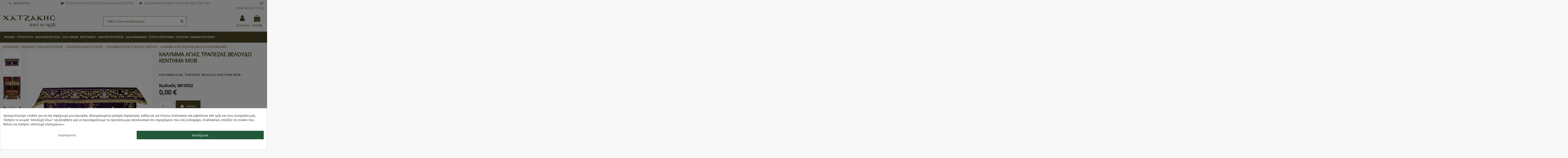

--- FILE ---
content_type: text/html; charset=utf-8
request_url: https://www.hatzakis1938.gr/kalymmata-agias-trapezas-kentita/2920-kalymma-agias-trapezas-veloudo-kentima-mov.html
body_size: 34425
content:
<!doctype html>
<html lang="el">

<head>
    
        
  <meta charset="utf-8">


  <meta http-equiv="x-ua-compatible" content="ie=edge">



  


  


  <title>ΚΑΛΥΜΜΑ ΑΓΙΑΣ ΤΡΑΠΕΖΑΣ ΒΕΛΟΥΔΟ ΚΕΝΤΗΜΑ ΜΟΒ</title>
  
    
  
  
    
  
  <meta name="description" content="ΚΑΛΥΜΜΑ ΑΓΙΑΣ ΤΡΑΠΕΖΑΣ ΒΕΛΟΥΔΟ ΚΕΝΤΗΜΑ ΜΟΒ">
  <meta name="keywords" content="">
    
      <link rel="canonical" href="https://www.hatzakis1938.gr/kalymmata-agias-trapezas-kentita/2920-kalymma-agias-trapezas-veloudo-kentima-mov.html">
    

  
      

  
    <meta name='cookiesplus-added' content='true'><script data-keepinline='true' data-cfasync='false'>let cookiesplusCookieValue=null;if(window.cookiesplus_debug){debugger;}
for(let cookie of document.cookie.split(';')){let[cookieName,value]=cookie.trim().split('=');if(cookieName==='cookiesplus'){cookiesplusCookieValue=decodeURIComponent(value);break;}}
if(cookiesplusCookieValue===null){console.log('%ccookiesplus cookie doesn\'t exist','background: red; color: white');throw new Error('cookiesplus cookie not found');}
try{cookiesplusCookieValue=JSON.parse(cookiesplusCookieValue);}catch(e){console.error('Failed to parse cookiesplus cookie value',e);throw new Error('Invalid cookiesplus cookie value');}
const defaultConsents={'ad_storage':false,'ad_user_data':false,'ad_personalization':false,'analytics_storage':false,'functionality_storage':false,'personalization_storage':false,'security_storage':false,};Object.keys(defaultConsents).forEach(function(key){window[key]=false;});if(cookiesplusCookieValue&&cookiesplusCookieValue.consents){const cookiesplusConsents=Object.keys(cookiesplusCookieValue.consents).filter(v=>v.startsWith('cookiesplus-finality'));cookiesplusConsents.forEach(function(key){const consent_type=cookiesplusCookieValue.consent_mode?.[key]?.consent_type;if(typeof cookiesplusCookieValue.consents!=='undefined'&&typeof cookiesplusCookieValue.consents[key]!=='undefined'&&cookiesplusCookieValue.consents[key]==='on'&&consent_type){Object.entries(consent_type).forEach(([innerKey,value])=>{if(value){window[innerKey]=true;}});}});}
window.dataLayer=window.dataLayer||[];function gtag(){dataLayer.push(arguments);}
gtag('consent','default',{'ad_storage':'denied','ad_user_data':'denied','ad_personalization':'denied','analytics_storage':'denied','functionality_storage':'denied','personalization_storage':'denied','security_storage':'denied','wait_for_update':500});gtag('consent','update',{'ad_storage':window.ad_storage?'granted':'denied','ad_user_data':window.ad_user_data?'granted':'denied','ad_personalization':window.ad_personalization?'granted':'denied','analytics_storage':window.analytics_storage?'granted':'denied','functionality_storage':window.functionality_storage?'granted':'denied','personalization_storage':window.personalization_storage?'granted':'denied','security_storage':window.security_storage?'granted':'denied',});if(cookiesplusCookieValue.consent_mode){if(cookiesplusCookieValue.consent_mode['url_passthrough']!==undefined){gtag('set','url_passthrough',cookiesplusCookieValue.consent_mode['url_passthrough']);}
if(cookiesplusCookieValue.consent_mode['ads_data_redaction']!==undefined){gtag('set','ads_data_redaction',cookiesplusCookieValue.consent_mode['ads_data_redaction']);}}</script><script type="application/ld+json">
  {
    "@context": "https://schema.org",
    "@type": "Organization",
    "name" : "Χατζάκης - Εκκλησιαστικά Είδη",
    "url" : "https://www.hatzakis1938.gr/",
    "logo": {
      "@type": "ImageObject",
      "url":"https://www.hatzakis1938.gr/img/logo-1649667690.jpg"
    }
  }
</script>

<script type="application/ld+json">
  {
    "@context": "https://schema.org",
    "@type": "WebPage",
    "isPartOf": {
      "@type": "WebSite",
      "url":  "https://www.hatzakis1938.gr/",
      "name": "Χατζάκης - Εκκλησιαστικά Είδη"
    },
    "name": "ΚΑΛΥΜΜΑ ΑΓΙΑΣ ΤΡΑΠΕΖΑΣ ΒΕΛΟΥΔΟ ΚΕΝΤΗΜΑ ΜΟΒ",
    "url":  "https://www.hatzakis1938.gr/kalymmata-agias-trapezas-kentita/2920-kalymma-agias-trapezas-veloudo-kentima-mov.html"
  }
</script>


  <script type="application/ld+json">
    {
      "@context": "https://schema.org",
      "@type": "BreadcrumbList",
      "itemListElement": [
                      {
              "@type": "ListItem",
              "position": 1,
              "name": "Αρχική",
              "item": "https://www.hatzakis1938.gr/"
              },                        {
              "@type": "ListItem",
              "position": 2,
              "name": "Ιεροραφείο - Υφάσματα - Υλικά Ιεροραπτικής",
              "item": "https://www.hatzakis1938.gr/7-ierorafeio-yfasmata-ylika-ieroraptikis"
              },                        {
              "@type": "ListItem",
              "position": 3,
              "name": "Καλλύματα Αγίας Τράπεζας",
              "item": "https://www.hatzakis1938.gr/268-kalimmata-agias-trapezas"
              },                        {
              "@type": "ListItem",
              "position": 4,
              "name": "Καλύμματα Αγίας Τράπεζας - Κεντητά",
              "item": "https://www.hatzakis1938.gr/270-kalymmata-agias-trapezas-kentita"
              },                        {
              "@type": "ListItem",
              "position": 5,
              "name": "ΚΑΛΥΜΜΑ ΑΓΙΑΣ ΤΡΑΠΕΖΑΣ ΒΕΛΟΥΔΟ ΚΕΝΤΗΜΑ ΜΟΒ",
              "item": "https://www.hatzakis1938.gr/kalymmata-agias-trapezas-kentita/2920-kalymma-agias-trapezas-veloudo-kentima-mov.html"
              }            ]
          }
  </script>
  

  
    <script type="application/ld+json">
  {
    "@context": "https://schema.org/",
    "@type": "Product",
    "name": "ΚΑΛΥΜΜΑ ΑΓΙΑΣ ΤΡΑΠΕΖΑΣ ΒΕΛΟΥΔΟ ΚΕΝΤΗΜΑ ΜΟΒ",
    "description": "ΚΑΛΥΜΜΑ ΑΓΙΑΣ ΤΡΑΠΕΖΑΣ ΒΕΛΟΥΔΟ ΚΕΝΤΗΜΑ ΜΟΒ",
    "category": "Καλύμματα Αγίας Τράπεζας - Κεντητά",
    "image" :"https://www.hatzakis1938.gr/7952-home_default/kalymma-agias-trapezas-veloudo-kentima-mov.jpg",    "sku": "5810032",
    "mpn": "5810032",
        "brand": {
      "@type": "Thing",
      "name": "Χατζάκης - Εκκλησιαστικά Είδη"
    },                        "offers": {
            "@type": "Offer",
            "priceCurrency": "EUR",
            "name": "ΚΑΛΥΜΜΑ ΑΓΙΑΣ ΤΡΑΠΕΖΑΣ ΒΕΛΟΥΔΟ ΚΕΝΤΗΜΑ ΜΟΒ",
            "price": "0",
            "url": "https://www.hatzakis1938.gr/kalymmata-agias-trapezas-kentita/2920-kalymma-agias-trapezas-veloudo-kentima-mov.html",
            "priceValidUntil": "2026-01-31",
                          "image": ["https://www.hatzakis1938.gr/7952-thickbox_default/kalymma-agias-trapezas-veloudo-kentima-mov.jpg","https://www.hatzakis1938.gr/21491-thickbox_default/kalymma-agias-trapezas-veloudo-kentima-mov.jpg","https://www.hatzakis1938.gr/21492-thickbox_default/kalymma-agias-trapezas-veloudo-kentima-mov.jpg"],
                        "sku": "5810032",
            "mpn": "5810032",
                                                "availability": "https://schema.org/PreOrder",
            "seller": {
              "@type": "Organization",
              "name": "Χατζάκης - Εκκλησιαστικά Είδη"
            }
          }
                }
</script>


  
    
  



    <meta property="og:type" content="product">
    <meta property="og:url" content="https://www.hatzakis1938.gr/kalymmata-agias-trapezas-kentita/2920-kalymma-agias-trapezas-veloudo-kentima-mov.html">
    <meta property="og:title" content="ΚΑΛΥΜΜΑ ΑΓΙΑΣ ΤΡΑΠΕΖΑΣ ΒΕΛΟΥΔΟ ΚΕΝΤΗΜΑ ΜΟΒ">
    <meta property="og:site_name" content="Χατζάκης - Εκκλησιαστικά Είδη">
    <meta property="og:description" content="ΚΑΛΥΜΜΑ ΑΓΙΑΣ ΤΡΑΠΕΖΑΣ ΒΕΛΟΥΔΟ ΚΕΝΤΗΜΑ ΜΟΒ">
    <meta property="og:image" content="https://www.hatzakis1938.gr/7952-large_default/kalymma-agias-trapezas-veloudo-kentima-mov.jpg">
    <meta property="og:image:width" content="1000">
    <meta property="og:image:height" content="1000">





      <meta name="viewport" content="initial-scale=1,user-scalable=no,maximum-scale=1,width=device-width">
  




  <link rel="icon" type="image/vnd.microsoft.icon" href="https://www.hatzakis1938.gr/img/favicon.ico?1649667690">
  <link rel="shortcut icon" type="image/x-icon" href="https://www.hatzakis1938.gr/img/favicon.ico?1649667690">
    




    <link rel="stylesheet" href="https://www.hatzakis1938.gr/themes/flyFashion/assets/cache/theme-d45c151483.css" type="text/css" media="all">




<link rel="preload" as="font"
      href="/themes/flyFashion/assets/css/font-awesome/fonts/fontawesome-webfont.woff?v=4.7.0"
      type="font/woff" crossorigin="anonymous">
<link rel="preload" as="font"
      href="/themes/flyFashion/assets/css/font-awesome/fonts/fontawesome-webfont.woff2?v=4.7.0"
      type="font/woff2" crossorigin="anonymous">


<link  rel="preload stylesheet"  as="style" href="/themes/flyFashion/assets/css/font-awesome/css/font-awesome-preload.css"
       type="text/css" crossorigin="anonymous">





  

  <script>
        var C_P_CMS_PAGE = 0;
        var C_P_CONSENT_DOWNLOAD = "https:\/\/www.hatzakis1938.gr\/module\/cookiesplus\/front";
        var C_P_COOKIE_CONFIG = {"1":{"cookies":[{"name":"cookiesplus"},{"name":"PHP_SESSID"},{"name":"PrestaShop-#"}]},"3":{"cookies":[{"name":"collect"},{"name":"r\/collect"},{"name":"_ga"},{"name":"_gat"},{"name":"_gd#"},{"name":"_gid"}],"consent_type":{"analytics_storage":"true"},"firingEvent":"statistic_cookies_consent"},"4":{"cookies":[{"name":"AEC "},{"name":"APISID"},{"name":"DV"},{"name":"HSID"},{"name":"SAPISID"},{"name":"SID"},{"name":"SSID"},{"name":"_fbp"},{"name":"_gcl_au"},{"name":"__Secure-1PAPISID"},{"name":"__Secure-1PSID"},{"name":"__Secure-1PSIDCC"},{"name":"__Secure-1PSIDTS"},{"name":"__Secure-3PAPISID"},{"name":"__Secure-ENID"}],"consent_type":{"ad_storage":"true","ad_user_data":"true","ad_personalization":"true"},"firingEvent":"marketing_cookies_consent"}};
        var C_P_COOKIE_VALUE = "{}";
        var C_P_DATE = "2026-01-16 21:17:13";
        var C_P_DISPLAY_AGAIN = 0;
        var C_P_DOMAIN = ".hatzakis1938.gr";
        var C_P_EXPIRY = 365;
        var C_P_FINALITIES_COUNT = 4;
        var C_P_NOT_AVAILABLE_OUTSIDE_EU = 1;
        var C_P_OVERLAY = "1";
        var C_P_OVERLAY_OPACITY = "0.5";
        var C_P_REFRESH = 0;
        var PS_COOKIE_SAMESITE = "Lax";
        var PS_COOKIE_SECURE = 1;
        var codwfeeplus_codproductid = "1";
        var codwfeeplus_codproductreference = "COD";
        var codwfeeplus_is17 = true;
        var dp_id_module = "148";
        var dp_public_path = "https:\/\/www.hatzakis1938.gr\/modules\/dynamicproduct\/lib\/media\/dist\/";
        var dp_version = "3.1.62";
        var elementorFrontendConfig = {"isEditMode":"","stretchedSectionContainer":"","instagramToken":false,"is_rtl":false,"ajax_csfr_token_url":"https:\/\/www.hatzakis1938.gr\/module\/iqitelementor\/Actions?process=handleCsfrToken&ajax=1"};
        var iqitTheme = {"rm_sticky":"down","rm_breakpoint":0,"op_preloader":"0","cart_style":"side","cart_confirmation":"open","h_layout":"2","f_fixed":"","f_layout":"1","h_absolute":"0","h_sticky":"menu","hw_width":"inherit","hm_submenu_width":"fullwidth","h_search_type":"full","pl_lazyload":true,"pl_infinity":true,"pl_rollover":true,"pl_crsl_autoplay":false,"pl_slider_ld":4,"pl_slider_d":4,"pl_slider_t":3,"pl_slider_p":2,"pp_thumbs":"leftd","pp_zoom":"inner","pp_image_layout":"carousel","pp_tabs":"tabha","pl_grid_qty":false};
        var iqitcountdown_days = "\u03b7\u03bc.";
        var iqitextendedproduct = {"speed":"70"};
        var iqitmegamenu = {"sticky":"false","containerSelector":"#wrapper > .container"};
        var prestashop = {"cart":{"products":[],"totals":{"total":{"type":"total","label":"\u03a3\u03cd\u03bd\u03bf\u03bb\u03bf","amount":0,"value":"0,00\u00a0\u20ac"},"total_including_tax":{"type":"total","label":"\u03a3\u03cd\u03bd\u03bf\u03bb\u03bf (\u03b1\u03bd\u03b5\u03c5 \u03c6\u03cc\u03c1\u03c9\u03bd)","amount":0,"value":"0,00\u00a0\u20ac"},"total_excluding_tax":{"type":"total","label":"\u03a3\u03cd\u03bd\u03bf\u03bb\u03bf (\u03c7\u03c9\u03c1\u03af\u03c2 \u03a6.\u03a0.\u0391.)","amount":0,"value":"0,00\u00a0\u20ac"}},"subtotals":{"products":{"type":"products","label":"\u03a5\u03c0\u03bf\u03c3\u03cd\u03bd\u03bf\u03bb\u03bf","amount":0,"value":"0,00\u00a0\u20ac"},"discounts":null,"shipping":{"type":"shipping","label":"\u0391\u03c0\u03bf\u03c3\u03c4\u03bf\u03bb\u03ae","amount":0,"value":""},"tax":null},"products_count":0,"summary_string":"0 \u03b5\u03af\u03b4\u03b7","vouchers":{"allowed":1,"added":[]},"discounts":[],"minimalPurchase":0,"minimalPurchaseRequired":""},"currency":{"id":2,"name":"\u0395\u03c5\u03c1\u03ce","iso_code":"EUR","iso_code_num":"978","sign":"\u20ac"},"customer":{"lastname":null,"firstname":null,"email":null,"birthday":null,"newsletter":null,"newsletter_date_add":null,"optin":null,"website":null,"company":null,"siret":null,"ape":null,"is_logged":false,"gender":{"type":null,"name":null},"addresses":[]},"language":{"name":"\u0395\u03bb\u03bb\u03b7\u03bd\u03b9\u03ba\u03ac (Greek)","iso_code":"el","locale":"el-GR","language_code":"el-gr","is_rtl":"0","date_format_lite":"d\/m\/Y","date_format_full":"d\/m\/Y H:i:s","id":2},"page":{"title":"","canonical":"https:\/\/www.hatzakis1938.gr\/kalymmata-agias-trapezas-kentita\/2920-kalymma-agias-trapezas-veloudo-kentima-mov.html","meta":{"title":"\u039a\u0391\u039b\u03a5\u039c\u039c\u0391 \u0391\u0393\u0399\u0391\u03a3 \u03a4\u03a1\u0391\u03a0\u0395\u0396\u0391\u03a3 \u0392\u0395\u039b\u039f\u03a5\u0394\u039f \u039a\u0395\u039d\u03a4\u0397\u039c\u0391 \u039c\u039f\u0392","description":"\u039a\u0391\u039b\u03a5\u039c\u039c\u0391 \u0391\u0393\u0399\u0391\u03a3 \u03a4\u03a1\u0391\u03a0\u0395\u0396\u0391\u03a3 \u0392\u0395\u039b\u039f\u03a5\u0394\u039f \u039a\u0395\u039d\u03a4\u0397\u039c\u0391 \u039c\u039f\u0392","keywords":"","robots":"index"},"page_name":"product","body_classes":{"lang-el":true,"lang-rtl":false,"country-GR":true,"currency-EUR":true,"layout-full-width":true,"page-product":true,"tax-display-disabled":true,"product-id-2920":true,"product-\u039a\u0391\u039b\u03a5\u039c\u039c\u0391 \u0391\u0393\u0399\u0391\u03a3 \u03a4\u03a1\u0391\u03a0\u0395\u0396\u0391\u03a3 \u0392\u0395\u039b\u039f\u03a5\u0394\u039f \u039a\u0395\u039d\u03a4\u0397\u039c\u0391 \u039c\u039f\u0392":true,"product-id-category-270":true,"product-id-manufacturer-0":true,"product-id-supplier-0":true,"product-available-for-order":true},"admin_notifications":[]},"shop":{"name":"\u03a7\u03b1\u03c4\u03b6\u03ac\u03ba\u03b7\u03c2 - \u0395\u03ba\u03ba\u03bb\u03b7\u03c3\u03b9\u03b1\u03c3\u03c4\u03b9\u03ba\u03ac \u0395\u03af\u03b4\u03b7","logo":"https:\/\/www.hatzakis1938.gr\/img\/logo-1649667690.jpg","stores_icon":"https:\/\/www.hatzakis1938.gr\/img\/logo_stores.png","favicon":"https:\/\/www.hatzakis1938.gr\/img\/favicon.ico"},"urls":{"base_url":"https:\/\/www.hatzakis1938.gr\/","current_url":"https:\/\/www.hatzakis1938.gr\/kalymmata-agias-trapezas-kentita\/2920-kalymma-agias-trapezas-veloudo-kentima-mov.html","shop_domain_url":"https:\/\/www.hatzakis1938.gr","img_ps_url":"https:\/\/www.hatzakis1938.gr\/img\/","img_cat_url":"https:\/\/www.hatzakis1938.gr\/img\/c\/","img_lang_url":"https:\/\/www.hatzakis1938.gr\/img\/l\/","img_prod_url":"https:\/\/www.hatzakis1938.gr\/img\/p\/","img_manu_url":"https:\/\/www.hatzakis1938.gr\/img\/m\/","img_sup_url":"https:\/\/www.hatzakis1938.gr\/img\/su\/","img_ship_url":"https:\/\/www.hatzakis1938.gr\/img\/s\/","img_store_url":"https:\/\/www.hatzakis1938.gr\/img\/st\/","img_col_url":"https:\/\/www.hatzakis1938.gr\/img\/co\/","img_url":"https:\/\/www.hatzakis1938.gr\/themes\/flyFashion\/assets\/img\/","css_url":"https:\/\/www.hatzakis1938.gr\/themes\/flyFashion\/assets\/css\/","js_url":"https:\/\/www.hatzakis1938.gr\/themes\/flyFashion\/assets\/js\/","pic_url":"https:\/\/www.hatzakis1938.gr\/upload\/","pages":{"address":"https:\/\/www.hatzakis1938.gr\/address","addresses":"https:\/\/www.hatzakis1938.gr\/addresses","authentication":"https:\/\/www.hatzakis1938.gr\/login","cart":"https:\/\/www.hatzakis1938.gr\/cart","category":"https:\/\/www.hatzakis1938.gr\/index.php?controller=category","cms":"https:\/\/www.hatzakis1938.gr\/index.php?controller=cms","contact":"https:\/\/www.hatzakis1938.gr\/contact-us","discount":"https:\/\/www.hatzakis1938.gr\/discount","guest_tracking":"https:\/\/www.hatzakis1938.gr\/guest-tracking","history":"https:\/\/www.hatzakis1938.gr\/order-history","identity":"https:\/\/www.hatzakis1938.gr\/identity","index":"https:\/\/www.hatzakis1938.gr\/","my_account":"https:\/\/www.hatzakis1938.gr\/my-account","order_confirmation":"https:\/\/www.hatzakis1938.gr\/order-confirmation","order_detail":"https:\/\/www.hatzakis1938.gr\/index.php?controller=order-detail","order_follow":"https:\/\/www.hatzakis1938.gr\/order-follow","order":"https:\/\/www.hatzakis1938.gr\/order","order_return":"https:\/\/www.hatzakis1938.gr\/index.php?controller=order-return","order_slip":"https:\/\/www.hatzakis1938.gr\/credit-slip","pagenotfound":"https:\/\/www.hatzakis1938.gr\/page-not-found","password":"https:\/\/www.hatzakis1938.gr\/password-recovery","pdf_invoice":"https:\/\/www.hatzakis1938.gr\/index.php?controller=pdf-invoice","pdf_order_return":"https:\/\/www.hatzakis1938.gr\/index.php?controller=pdf-order-return","pdf_order_slip":"https:\/\/www.hatzakis1938.gr\/index.php?controller=pdf-order-slip","prices_drop":"https:\/\/www.hatzakis1938.gr\/offers","product":"https:\/\/www.hatzakis1938.gr\/index.php?controller=product","search":"https:\/\/www.hatzakis1938.gr\/search","sitemap":"https:\/\/www.hatzakis1938.gr\/sitemap","stores":"https:\/\/www.hatzakis1938.gr\/store","supplier":"https:\/\/www.hatzakis1938.gr\/suppliers","register":"https:\/\/www.hatzakis1938.gr\/login?create_account=1","order_login":"https:\/\/www.hatzakis1938.gr\/order?login=1"},"alternative_langs":[],"theme_assets":"\/themes\/flyFashion\/assets\/","actions":{"logout":"https:\/\/www.hatzakis1938.gr\/?mylogout="},"no_picture_image":{"bySize":{"cart_default":{"url":"https:\/\/www.hatzakis1938.gr\/img\/p\/el-default-cart_default.jpg","width":125,"height":125},"home_default":{"url":"https:\/\/www.hatzakis1938.gr\/img\/p\/el-default-home_default.jpg","width":274,"height":274},"small_default":{"url":"https:\/\/www.hatzakis1938.gr\/img\/p\/el-default-small_default.jpg","width":282,"height":282},"medium_default":{"url":"https:\/\/www.hatzakis1938.gr\/img\/p\/el-default-medium_default.jpg","width":452,"height":584},"large_default":{"url":"https:\/\/www.hatzakis1938.gr\/img\/p\/el-default-large_default.jpg","width":717,"height":717},"thickbox_default":{"url":"https:\/\/www.hatzakis1938.gr\/img\/p\/el-default-thickbox_default.jpg","width":1000,"height":1000},"xmlfeed_default":{"url":"https:\/\/www.hatzakis1938.gr\/img\/p\/el-default-xmlfeed_default.jpg","width":1000,"height":1000}},"small":{"url":"https:\/\/www.hatzakis1938.gr\/img\/p\/el-default-cart_default.jpg","width":125,"height":125},"medium":{"url":"https:\/\/www.hatzakis1938.gr\/img\/p\/el-default-medium_default.jpg","width":452,"height":584},"large":{"url":"https:\/\/www.hatzakis1938.gr\/img\/p\/el-default-xmlfeed_default.jpg","width":1000,"height":1000},"legend":""}},"configuration":{"display_taxes_label":false,"display_prices_tax_incl":true,"is_catalog":false,"show_prices":true,"opt_in":{"partner":false},"quantity_discount":{"type":"discount","label":"\u0388\u03ba\u03c0\u03c4\u03c9\u03c3\u03b7 \u03c0\u03bf\u03c3\u03cc\u03c4\u03b7\u03c4\u03b1\u03c2"},"voucher_enabled":1,"return_enabled":0},"field_required":[],"breadcrumb":{"links":[{"title":"\u0391\u03c1\u03c7\u03b9\u03ba\u03ae","url":"https:\/\/www.hatzakis1938.gr\/"},{"title":"\u0399\u03b5\u03c1\u03bf\u03c1\u03b1\u03c6\u03b5\u03af\u03bf - \u03a5\u03c6\u03ac\u03c3\u03bc\u03b1\u03c4\u03b1 - \u03a5\u03bb\u03b9\u03ba\u03ac \u0399\u03b5\u03c1\u03bf\u03c1\u03b1\u03c0\u03c4\u03b9\u03ba\u03ae\u03c2","url":"https:\/\/www.hatzakis1938.gr\/7-ierorafeio-yfasmata-ylika-ieroraptikis"},{"title":"\u039a\u03b1\u03bb\u03bb\u03cd\u03bc\u03b1\u03c4\u03b1 \u0391\u03b3\u03af\u03b1\u03c2 \u03a4\u03c1\u03ac\u03c0\u03b5\u03b6\u03b1\u03c2","url":"https:\/\/www.hatzakis1938.gr\/268-kalimmata-agias-trapezas"},{"title":"\u039a\u03b1\u03bb\u03cd\u03bc\u03bc\u03b1\u03c4\u03b1 \u0391\u03b3\u03af\u03b1\u03c2 \u03a4\u03c1\u03ac\u03c0\u03b5\u03b6\u03b1\u03c2 - \u039a\u03b5\u03bd\u03c4\u03b7\u03c4\u03ac","url":"https:\/\/www.hatzakis1938.gr\/270-kalymmata-agias-trapezas-kentita"},{"title":"\u039a\u0391\u039b\u03a5\u039c\u039c\u0391 \u0391\u0393\u0399\u0391\u03a3 \u03a4\u03a1\u0391\u03a0\u0395\u0396\u0391\u03a3 \u0392\u0395\u039b\u039f\u03a5\u0394\u039f \u039a\u0395\u039d\u03a4\u0397\u039c\u0391 \u039c\u039f\u0392","url":"https:\/\/www.hatzakis1938.gr\/kalymmata-agias-trapezas-kentita\/2920-kalymma-agias-trapezas-veloudo-kentima-mov.html"}],"count":5},"link":{"protocol_link":"https:\/\/","protocol_content":"https:\/\/"},"time":1768591033,"static_token":"28cf8bbf77fc341758d9a044404e2601","token":"2872bfa5782959061c18bc8914614acd","debug":false};
        var prestashopFacebookAjaxController = "https:\/\/www.hatzakis1938.gr\/module\/ps_facebook\/Ajax";
        var psemailsubscription_subscription = "https:\/\/www.hatzakis1938.gr\/module\/ps_emailsubscription\/subscription";
      </script>



  <style>
#attributes .attribute_list #color_to_pick_list li{
	width: initial;
    height: initial;
}
.product-variants .product-variants-item .color, #product #attributes .attribute_list #color_to_pick_list li a.color_pick, #product #attributes .attribute_list #color_to_pick_list li a.color_pick img, .product-variants .color, .product-variants .input-color {
	width: 80px;
	height: 80px;
	background-repeat: no-repeat;
    background-position: center;
}
</style>






    <meta id="js-rcpgtm-tracking-config" data-tracking-data="%7B%22bing%22%3A%7B%22tracking_id%22%3A%22%22%2C%22feed%22%3A%7B%22id_product_prefix%22%3A%22%22%2C%22id_product_source_key%22%3A%22id_product%22%2C%22id_variant_prefix%22%3A%22%22%2C%22id_variant_source_key%22%3A%22id_attribute%22%7D%7D%2C%22context%22%3A%7B%22browser%22%3A%7B%22device_type%22%3A1%7D%2C%22localization%22%3A%7B%22id_country%22%3A9%2C%22country_code%22%3A%22GR%22%2C%22id_currency%22%3A2%2C%22currency_code%22%3A%22EUR%22%2C%22id_lang%22%3A2%2C%22lang_code%22%3A%22el%22%7D%2C%22page%22%3A%7B%22controller_name%22%3A%22product%22%2C%22products_per_page%22%3A24%2C%22category%22%3A%5B%5D%2C%22search_term%22%3A%22%22%7D%2C%22shop%22%3A%7B%22id_shop%22%3A1%2C%22shop_name%22%3A%22Hatzakis1938%22%2C%22base_dir%22%3A%22https%3A%2F%2Fwww.hatzakis1938.gr%2F%22%7D%2C%22tracking_module%22%3A%7B%22module_name%22%3A%22rcpgtagmanager%22%2C%22module_version%22%3A%224.3.0%22%2C%22checkout_module%22%3A%7B%22module%22%3A%22default%22%2C%22controller%22%3A%22order%22%7D%2C%22service_version%22%3A%221%22%2C%22token%22%3A%2201d01f51dafc48e397c93f0e5b0bc528%22%7D%2C%22user%22%3A%5B%5D%7D%2C%22criteo%22%3A%7B%22tracking_id%22%3A%22%22%2C%22feed%22%3A%7B%22id_product_prefix%22%3A%22%22%2C%22id_product_source_key%22%3A%22id_product%22%2C%22id_variant_prefix%22%3A%22%22%2C%22id_variant_source_key%22%3A%22id_attribute%22%7D%7D%2C%22facebook%22%3A%7B%22tracking_id%22%3A%22%22%2C%22feed%22%3A%7B%22id_product_prefix%22%3A%22%22%2C%22id_product_source_key%22%3A%22id_product%22%2C%22id_variant_prefix%22%3A%22-%22%2C%22id_variant_source_key%22%3A%22id_attribute%22%7D%7D%2C%22ga4%22%3A%7B%22tracking_id%22%3A%22G-7C92Y65X4Q%22%2C%22is_url_passthrough%22%3Atrue%2C%22is_data_import%22%3Afalse%7D%2C%22gads%22%3A%7B%22tracking_id%22%3A%22984589414%22%2C%22merchant_id%22%3A%22581667326%22%2C%22conversion_labels%22%3A%7B%22create_account%22%3A%22%22%2C%22product_view%22%3A%22%22%2C%22add_to_cart%22%3A%22%22%2C%22begin_checkout%22%3A%22%22%2C%22purchase%22%3A%22SG2rCLjI8ewYEObIvtUD%22%7D%7D%2C%22gfeeds%22%3A%7B%22retail%22%3A%7B%22is_enabled%22%3Atrue%2C%22id_product_prefix%22%3A%22%22%2C%22id_product_source_key%22%3A%22id_product%22%2C%22id_variant_prefix%22%3A%22-%22%2C%22id_variant_source_key%22%3A%22id_attribute%22%7D%2C%22custom%22%3A%7B%22is_enabled%22%3Atrue%2C%22id_product_prefix%22%3A%22%22%2C%22id_product_source_key%22%3A%22id_product%22%2C%22id_variant_prefix%22%3A%22-%22%2C%22id_variant_source_key%22%3A%22id_attribute%22%2C%22is_id2%22%3Atrue%7D%7D%2C%22gtm%22%3A%7B%22tracking_id%22%3A%22GTM-KSVQTRS%22%2C%22is_internal_traffic%22%3Afalse%2C%22server_url%22%3A%22%22%7D%2C%22kelkoo%22%3A%7B%22tracking_list%22%3A%5B%5D%2C%22feed%22%3A%7B%22id_product_prefix%22%3A%22%22%2C%22id_product_source_key%22%3A%22id_product%22%2C%22id_variant_prefix%22%3A%22%22%2C%22id_variant_source_key%22%3A%22id_attribute%22%7D%7D%2C%22pinterest%22%3A%7B%22tracking_id%22%3A%22%22%2C%22feed%22%3A%7B%22id_product_prefix%22%3A%22%22%2C%22id_product_source_key%22%3A%22id_product%22%2C%22id_variant_prefix%22%3A%22%22%2C%22id_variant_source_key%22%3A%22id_attribute%22%7D%7D%2C%22tiktok%22%3A%7B%22tracking_id%22%3A%22%22%2C%22feed%22%3A%7B%22id_product_prefix%22%3A%22%22%2C%22id_product_source_key%22%3A%22id_product%22%2C%22id_variant_prefix%22%3A%22%22%2C%22id_variant_source_key%22%3A%22id_attribute%22%7D%7D%2C%22twitter%22%3A%7B%22tracking_id%22%3A%22%22%2C%22events%22%3A%7B%22add_to_cart_id%22%3A%22%22%2C%22payment_info_id%22%3A%22%22%2C%22checkout_initiated_id%22%3A%22%22%2C%22product_view_id%22%3A%22%22%2C%22lead_id%22%3A%22%22%2C%22purchase_id%22%3A%22%22%2C%22search_id%22%3A%22%22%7D%2C%22feed%22%3A%7B%22id_product_prefix%22%3A%22%22%2C%22id_product_source_key%22%3A%22id_product%22%2C%22id_variant_prefix%22%3A%22%22%2C%22id_variant_source_key%22%3A%22id_attribute%22%7D%7D%7D">
    <script type="text/javascript" data-keepinline="true" data-cfasync="false" src="/modules/rcpgtagmanager/views/js/hook/trackingClient.bundle.js?v=4.3.0"></script>

<style>div#cookiesplus-modal,#cookiesplus-modal>div,#cookiesplus-modal p{background-color:#fff !important}#cookiesplus-modal button.cookiesplus-accept,#cookiesplus-modal button.cookiesplus-accept-encourage{background-color:#215938}#cookiesplus-modal button.cookiesplus-accept,#cookiesplus-modal button.cookiesplus-accept-encourage{border:1px solid #215938}#cookiesplus-modal button.cookiesplus-accept,#cookiesplus-modal button.cookiesplus-accept-encourage{color:#fff}#cookiesplus-modal button.cookiesplus-accept,#cookiesplus-modal button.cookiesplus-accept-encourage{font-size:14px}#cookiesplus-modal button.cookiesplus-more-information{background-color:#fff}#cookiesplus-modal button.cookiesplus-more-information{border:1px solid #fff}#cookiesplus-modal button.cookiesplus-more-information{color:#525252}#cookiesplus-modal button.cookiesplus-more-information{font-size:14px}#cookiesplus-modal button.cookiesplus-reject,#cookiesplus-modal button.cookiesplus-reject-encourage{background-color:#fff}#cookiesplus-modal button.cookiesplus-reject,#cookiesplus-modal button.cookiesplus-reject-encourage{border:1px solid #fff}#cookiesplus-modal button.cookiesplus-reject,#cookiesplus-modal button.cookiesplus-reject-encourage{color:#525252}#cookiesplus-modal button.cookiesplus-reject,#cookiesplus-modal button.cookiesplus-reject-encourage{font-size:14px}#cookiesplus-modal button.cookiesplus-save:not([disabled]){background-color:#fff}#cookiesplus-modal button.cookiesplus-save:not([disabled]){border:1px solid #fff}#cookiesplus-modal button.cookiesplus-save:not([disabled]){color:#525252}#cookiesplus-modal button.cookiesplus-save{font-size:14px}#cookiesplus-tab{bottom:0;left:0;background-color:#001e42}</style>


    
            <meta property="product:pretax_price:amount" content="0">
        <meta property="product:pretax_price:currency" content="EUR">
        <meta property="product:price:amount" content="0">
        <meta property="product:price:currency" content="EUR">
        
    

                <meta name="google-site-verification" content="9yCgnXaFwToQmXj_EXj5VjNgDS3SOZdl7dD3mLmSoUk" />
</head>

<body id="product" class="lang-el country-gr currency-eur layout-full-width page-product tax-display-disabled product-id-2920 product- product-id-category-270 product-id-manufacturer-0 product-id-supplier-0 product-available-for-order body-desktop-header-style-w-2" >


    




    


<main id="main-page-content"  >
    
            

    <header id="header" class="desktop-header-style-w-2">
        
            
  <div class="header-banner">
    
  </div>




            <nav class="header-nav">
        <div class="container">
    
        <div class="row justify-content-between">
            <div class="col col-auto col-md left-nav hidden-xs-down">
                                                    <div class="contact-rich">
                        <div class="part">
                            <div class="icon"><i class="fa fa-phone"></i></div>
                            <div class="data"><a href="tel:2810287473">2810287473</a></div>
                        </div>
                    </div>
                                
            </div>
            <div class="col col-auto center-nav text-center">
                
      
    <div id="iqithtmlandbanners-block-1"  class="d-inline-block">
        <div class="rte-content d-inline-block">
            <div class="row">
<div class="col-lg-6 col-xs-12 hidden-xs-down left">
<div class="contact-rich">
<div class="part">
<div class="icon"><i class="fa fa-truck"></i></div>
<div class="data">ΑΠΟΣΤΟΛΗ ΠΡΟΙΟΝΤΩΝ ΣΕ ΕΛΛΑΔΑ ΚΑΙ ΕΞΩΤΕΡΙΚΟ</div>
</div>
</div>
</div>
<div class="col-lg-6 col-xs-12 right">
<div class="contact-rich">
<div class="part">
<div class="icon"><i class="fa fa-shopping-cart"></i></div>
<div class="data">ΔΩΡΕΑΝ ΜΕΤΑΦΟΡΙΚΑ ΓΙΑ ΑΓΟΡΕΣ ΑΝΩ ΤΩΝ 75€*</div>
</div>
</div>
</div>
</div>
        </div>
    </div>


  

             </div>
            <div class="col col-auto col-md right-nav text-right hidden-xs-down">
                
      
    <div id="iqithtmlandbanners-block-2"  class="d-inline-block">
        <div class="rte-content d-inline-block">
            <div class="contact-rich">
<div class="part">
<div class="icon"><i class="fa fa-envelope-o"></i></div>
<div class="data email"><a href="mailto:info@hatzakis1938.gr">info@hatzakis1938.gr</a></div>
</div>
</div>
        </div>
    </div>


  


             </div>
        </div>

                        </div>
            </nav>
        



<div id="desktop-header" class="desktop-header-style-2">
    
            
<div class="header-top">
    <div id="desktop-header-container" class="container">
        <div class="row align-items-center">
                            <div class="col col-auto col-header-left">
                    <div id="desktop_logo">
                        <a href="https://www.hatzakis1938.gr/">
						                             						<img class="logo img-fluid" src="/img/logo-hatzakis1938.gr.svg" alt="Χατζάκης - Εκκλησιαστικά Είδη" width="250">
                        </a>
                    </div>
                    
                </div>
                <div class="col col-header-center">
                                        <!-- Block search module TOP -->

<!-- Block search module TOP -->
<div id="search_widget" class="search-widget" data-search-controller-url="https://www.hatzakis1938.gr/module/iqitsearch/searchiqit">
    <form method="get" action="https://www.hatzakis1938.gr/module/iqitsearch/searchiqit">
        <div class="input-group">
            <input type="text" name="s" value="" data-all-text="Προβολή Όλων"
                   data-blog-text="Blog post"
                   data-product-text="Προϊόν"
                   data-brands-text="Μάρκα"
                   autocomplete="off"  autocapitalize="off" spellcheck="false"
                   placeholder="Ψάξτε στον κατάλογό μας" class="form-control form-search-control"
                   id="search-input-for-desktop" />
            <label for="search-input-for-desktop"><span class="d-none">Search</span></label>
            <button type="submit" class="search-btn"><i class="fa fa-search"></i><span class="d-none">Search</span></button>
        </div>
    </form>
</div>
<!-- /Block search module TOP -->

<!-- /Block search module TOP -->


                    
                </div>
                        <div class="col col-auto col-header-right">
                <div class="row no-gutters justify-content-end">

                    
                                            <div id="header-user-btn" class="col col-auto header-btn-w header-user-btn-w">
            <a href="https://www.hatzakis1938.gr/my-account"
           title="Είσοδος στο λογαριασμό μου"
           rel="nofollow" class="header-btn header-user-btn">
            <i class="fa fa-user fa-fw icon" aria-hidden="true"></i>
            <span class="title">Σύνδεση</span>
        </a>
    </div>









                                        
                    

                                            
                                                    <div id="ps-shoppingcart-wrapper" class="col col-auto">
    <div id="ps-shoppingcart"
         class="header-btn-w header-cart-btn-w ps-shoppingcart side-cart">
         <div id="blockcart" class="blockcart cart-preview"
         data-refresh-url="//www.hatzakis1938.gr/module/ps_shoppingcart/ajax">
        <a id="cart-toogle" class="cart-toogle header-btn header-cart-btn" data-toggle="dropdown" data-display="static">
            <i class="fa fa-shopping-bag fa-fw icon" aria-hidden="true"><span class="cart-products-count-btn  d-none">0</span></i>
            <span class="info-wrapper">
            <span class="title">Καλάθι</span>
            <span class="cart-toggle-details">
            <span class="text-faded cart-separator"> / </span>
                            Empty
                        </span>
            </span>
        </a>
        <div id="_desktop_blockcart-content" class="dropdown-menu-custom dropdown-menu">
    <div id="blockcart-content" class="blockcart-content" >
        <div class="cart-title">
            <span class="modal-title">Το καλάθι σας</span>
            <button type="button" id="js-cart-close" class="close">
                <span>×</span>
            </button>
            <hr>
        </div>
                    <span class="no-items">Δεν υπάρχουν άλλα προϊόντα στο καλάθι σας</span>
            </div>
</div> </div>




    </div>
</div>
                                                
                                    </div>
                
            </div>
            <div class="col-12">
                <div class="row">
                    
                </div>
            </div>
        </div>
    </div>
</div>
<div class="container iqit-megamenu-container">	<div id="iqitmegamenu-wrapper" class="iqitmegamenu-wrapper iqitmegamenu-all">
				<div id="sticky-logo">
			<a href="https://www.hatzakis1938.gr/">
				<img class="logo img-fluid" src="/img/logo-hatzakis1938.gr-white.svg" alt="Χατζάκης - Εκκλησιαστικά Είδη" width="150">
			</a>
		</div>
				<div class="container container-iqitmegamenu">
		<div id="iqitmegamenu-horizontal" class="iqitmegamenu  clearfix" role="navigation">

								
				<nav id="cbp-hrmenu" class="cbp-hrmenu cbp-horizontal cbp-hrsub-narrow">
					<ul>
												<li id="cbp-hrmenu-tab-1" class="cbp-hrmenu-tab cbp-hrmenu-tab-1  cbp-has-submeu">
	<a href="https://www.hatzakis1938.gr/220-eikones" class="nav-link" >

								<h1><span class="cbp-tab-title">
								Εικόνες <i class="fa fa-angle-down cbp-submenu-aindicator"></i></span></h1>
														</a>
														<div class="cbp-hrsub col-2">
								<div class="cbp-hrsub-inner">
									<div class="container iqitmegamenu-submenu-container">
									
																																	




<div class="row menu_row menu-element  first_rows menu-element-id-1">
                

                                                




    <div class="col-12 cbp-menu-column cbp-menu-element menu-element-id-2 ">
        <div class="cbp-menu-column-inner">
                        
                
                
                    
                                                    <div class="row cbp-categories-row">
                                                                                                            <div class="col-12">
                                            <div class="cbp-category-link-w"><a href="https://www.hatzakis1938.gr/220-eikones"
                                                                                class="cbp-column-title nav-link cbp-category-title">Εικόνες</a>
                                                                                                                                                    
    <ul class="cbp-links cbp-category-tree"><li ><div class="cbp-category-link-w"><a href="https://www.hatzakis1938.gr/221-εικονες-ασημι-sillver-film">ΕΙΚΟΝΕΣ ΑΣΗΜΙ SILLVER FILM</a></div></li><li ><div class="cbp-category-link-w"><a href="https://www.hatzakis1938.gr/222-eikones-skalistes">Εικόνες Σκαλιστές</a></div></li><li ><div class="cbp-category-link-w"><a href="https://www.hatzakis1938.gr/223-eikones-metaksotypia">Εικόνες Μεταξοτυπία</a></div></li><li ><div class="cbp-category-link-w"><a href="https://www.hatzakis1938.gr/224-ετησιο-εορτολογιο-εικονες-αγιογραφια-υφαντες">ΕΤΗΣΙΟ ΕΟΡΤΟΛΟΓΙΟ--ΕΙΚΟΝΕΣ ΑΓΙΟΓΡΑΦΙΑ -ΥΦΑΝΤΕΣ</a></div></li><li ><div class="cbp-category-link-w"><a href="https://www.hatzakis1938.gr/225-eikones-asimenies">Εικόνες Ασημένιες</a></div></li></ul>

                                                                                            </div>
                                        </div>
                                                                                                </div>
                                            
                
            

            
            </div>    </div>
                            
                </div>
																					
																			</div>
								</div>
							</div>
													</li>
												<li id="cbp-hrmenu-tab-2" class="cbp-hrmenu-tab cbp-hrmenu-tab-2  cbp-has-submeu">
	<a href="https://www.hatzakis1938.gr/5-ksyloglypta" class="nav-link" >

								<h1><span class="cbp-tab-title">
								Ξυλόγλυπτα <i class="fa fa-angle-down cbp-submenu-aindicator"></i></span></h1>
														</a>
														<div class="cbp-hrsub col-2">
								<div class="cbp-hrsub-inner">
									<div class="container iqitmegamenu-submenu-container">
									
																																	




<div class="row menu_row menu-element  first_rows menu-element-id-1">
                

                                                




    <div class="col-12 cbp-menu-column cbp-menu-element menu-element-id-2 ">
        <div class="cbp-menu-column-inner">
                        
                
                
                    
                                                    <div class="row cbp-categories-row">
                                                                                                            <div class="col-12">
                                            <div class="cbp-category-link-w"><a href="https://www.hatzakis1938.gr/5-ksyloglypta"
                                                                                class="cbp-column-title nav-link cbp-category-title">Ξυλόγλυπτα</a>
                                                                                                                                                    
    <ul class="cbp-links cbp-category-tree"><li ><div class="cbp-category-link-w"><a href="https://www.hatzakis1938.gr/38-pagkaria">Παγκάρια</a></div></li><li ><div class="cbp-category-link-w"><a href="https://www.hatzakis1938.gr/39-proskynitaria">Προσκυνητάρια</a></div></li><li ><div class="cbp-category-link-w"><a href="https://www.hatzakis1938.gr/42-vaseis-eyaggelioy">Βάσεις Ευαγγελίου</a></div></li><li ><div class="cbp-category-link-w"><a href="https://www.hatzakis1938.gr/43-stasidia">Στασίδια</a></div></li><li ><div class="cbp-category-link-w"><a href="https://www.hatzakis1938.gr/46-analogia-psalton">Αναλόγια Ψαλτών</a></div></li><li ><div class="cbp-category-link-w"><a href="https://www.hatzakis1938.gr/47-karekles-polythrones">Καρέκλες Πολυθρόνες</a></div></li><li ><div class="cbp-category-link-w"><a href="https://www.hatzakis1938.gr/48-trapezia">Τραπέζια</a></div></li><li ><div class="cbp-category-link-w"><a href="https://www.hatzakis1938.gr/49-kornizes-eikonon">Κορνίζες Εικόνων</a></div></li><li ><div class="cbp-category-link-w"><a href="https://www.hatzakis1938.gr/50-kirothikes-koytia-xrimaton">Κηροθήκες - Κουτιά Χρημάτων</a></div></li><li ><div class="cbp-category-link-w"><a href="https://www.hatzakis1938.gr/51-despotikoi-thronoi-parathronia">Δεσποτικοί Θρόνοι - Παραθρόνια</a></div></li><li ><div class="cbp-category-link-w"><a href="https://www.hatzakis1938.gr/52-manoyalia-aporrofitika">Μανουάλια Απορροφητικά</a></div></li><li ><div class="cbp-category-link-w"><a href="https://www.hatzakis1938.gr/53-templa">Τέμπλα</a></div></li><li ><div class="cbp-category-link-w"><a href="https://www.hatzakis1938.gr/54-filoptoxa">Φιλόπτωχα</a></div></li><li ><div class="cbp-category-link-w"><a href="https://www.hatzakis1938.gr/55-kataskeyes-vitrines">Κατασκευές - Βιτρίνες</a></div></li><li ><div class="cbp-category-link-w"><a href="https://www.hatzakis1938.gr/56-epitafioi">Επιτάφιοι</a></div></li><li ><div class="cbp-category-link-w"><a href="https://www.hatzakis1938.gr/275-agies-trapezes">Αγίες Τράπεζες</a></div></li><li ><div class="cbp-category-link-w"><a href="https://www.hatzakis1938.gr/276-grafeia-kanapedes">Γραφεία - Καναπέδες</a></div></li><li ><div class="cbp-category-link-w"><a href="https://www.hatzakis1938.gr/278-eidikes-kataskeyes">Ειδικές Κατασκευές</a></div></li><li ><div class="cbp-category-link-w"><a href="https://www.hatzakis1938.gr/311-manoyalia-ammoy">Μανουάλια Άμμου</a></div></li></ul>

                                                                                            </div>
                                        </div>
                                                                                                </div>
                                            
                
            

            
            </div>    </div>
                            
                </div>
																					
																			</div>
								</div>
							</div>
													</li>
												<li id="cbp-hrmenu-tab-3" class="cbp-hrmenu-tab cbp-hrmenu-tab-3  cbp-has-submeu">
	<a href="https://www.hatzakis1938.gr/4-ekklisiastika-eidi" class="nav-link" >

								<h1><span class="cbp-tab-title">
								Εκκλησιαστικά Είδη <i class="fa fa-angle-down cbp-submenu-aindicator"></i></span></h1>
														</a>
														<div class="cbp-hrsub col-7">
								<div class="cbp-hrsub-inner">
									<div class="container iqitmegamenu-submenu-container">
									
																																	




<div class="row menu_row menu-element  first_rows menu-element-id-1">
                

                                                




    <div class="col-4 cbp-menu-column cbp-menu-element menu-element-id-2 ">
        <div class="cbp-menu-column-inner">
                        
                
                
                    
                                                    <ul class="cbp-links cbp-category-tree">
                                                                                                            <li >
                                            <div class="cbp-category-link-w">
                                                <a href="https://www.hatzakis1938.gr/114-xalia-diadromoi">Χαλιά - Διάδρομοι</a>

                                                                                            </div>
                                        </li>
                                                                                                                                                <li >
                                            <div class="cbp-category-link-w">
                                                <a href="https://www.hatzakis1938.gr/118-anthostiles-anthodoxeia">Ανθοστήλες - Ανθοδοχεία</a>

                                                                                            </div>
                                        </li>
                                                                                                                                                <li >
                                            <div class="cbp-category-link-w">
                                                <a href="https://www.hatzakis1938.gr/119-antidorothikes">Αντιδωροθήκες</a>

                                                                                            </div>
                                        </li>
                                                                                                                                                <li >
                                            <div class="cbp-category-link-w">
                                                <a href="https://www.hatzakis1938.gr/127-diskopotira">Δισκοπότηρα</a>

                                                                                            </div>
                                        </li>
                                                                                                                                                <li >
                                            <div class="cbp-category-link-w">
                                                <a href="https://www.hatzakis1938.gr/228-valitsa-pliris-ieron-skeyon">Βαλίτσα Πλήρης Ιερών Σκευών</a>

                                                                                            </div>
                                        </li>
                                                                                                                                                <li >
                                            <div class="cbp-category-link-w">
                                                <a href="https://www.hatzakis1938.gr/142-zeon-chernivoksesto">Ζέον - Χερνιβόξεστο</a>

                                                                                            </div>
                                        </li>
                                                                                                                                                <li >
                                            <div class="cbp-category-link-w">
                                                <a href="https://www.hatzakis1938.gr/134-kandilia">Κανδήλια</a>

                                                                                            </div>
                                        </li>
                                                                                                                                                <li >
                                            <div class="cbp-category-link-w">
                                                <a href="https://www.hatzakis1938.gr/229-kandilokoypes">Κανδηλόκουπες</a>

                                                                                            </div>
                                        </li>
                                                                                                                                                <li >
                                            <div class="cbp-category-link-w">
                                                <a href="https://www.hatzakis1938.gr/133-βάσεις-κανδηλιών-αντίβαρα">Βάσεις Κανδηλιών-Αντίβαρα</a>

                                                                                            </div>
                                        </li>
                                                                                                                                                <li >
                                            <div class="cbp-category-link-w">
                                                <a href="https://www.hatzakis1938.gr/130-eyaggelia">Ευαγγέλια</a>

                                                                                            </div>
                                        </li>
                                                                                                                                                <li >
                                            <div class="cbp-category-link-w">
                                                <a href="https://www.hatzakis1938.gr/121-artoforia">Αρτοφόρια</a>

                                                                                            </div>
                                        </li>
                                                                                                                                                <li >
                                            <div class="cbp-category-link-w">
                                                <a href="https://www.hatzakis1938.gr/143-kiropigia-trikera-eptakera">Κηροπήγια - Τρίκερα - Επτάκερα</a>

                                                                                            </div>
                                        </li>
                                                                                                                                                <li >
                                            <div class="cbp-category-link-w">
                                                <a href="https://www.hatzakis1938.gr/141-thymiata">Θυμιατά</a>

                                                                                            </div>
                                        </li>
                                                                                                                                                <li >
                                            <div class="cbp-category-link-w">
                                                <a href="https://www.hatzakis1938.gr/131-katsio">Κατσίο</a>

                                                                                            </div>
                                        </li>
                                                                                                                                                <li >
                                            <div class="cbp-category-link-w">
                                                <a href="https://www.hatzakis1938.gr/148-kytia-apokeron-kirothikes">Κυτία Αποκέρων - Κηροθήκες</a>

                                                                                            </div>
                                        </li>
                                                                                                                                                <li >
                                            <div class="cbp-category-link-w">
                                                <a href="https://www.hatzakis1938.gr/120-aplikes">Απλίκες</a>

                                                                                            </div>
                                        </li>
                                                                                                </ul>
                                            
                
            

            
            </div>    </div>
                                    




    <div class="col-4 cbp-menu-column cbp-menu-element menu-element-id-3 ">
        <div class="cbp-menu-column-inner">
                        
                
                
                    
                                                    <ul class="cbp-links cbp-category-tree">
                                                                                                            <li >
                                            <div class="cbp-category-link-w">
                                                <a href="https://www.hatzakis1938.gr/122-βασεις-ευαγγελιου-αρτων-εσταυρωμενου">ΒΑΣΕΙΣ ΕΥΑΓΓΕΛΙΟΥ -ΑΡΤΩΝ - ΕΣΤΑΥΡΩΜΕΝΟΥ</a>

                                                                                            </div>
                                        </li>
                                                                                                                                                <li >
                                            <div class="cbp-category-link-w">
                                                <a href="https://www.hatzakis1938.gr/123-δωρα-για-ιερεις">ΔΩΡΑ   ΓΙΑ   ΙΕΡΕΙΣ</a>

                                                                                            </div>
                                        </li>
                                                                                                                                                <li >
                                            <div class="cbp-category-link-w">
                                                <a href="https://www.hatzakis1938.gr/124-despotikoi-ravdoi">Δεσποτικοί Ράβδοι</a>

                                                                                            </div>
                                        </li>
                                                                                                                                                <li >
                                            <div class="cbp-category-link-w">
                                                <a href="https://www.hatzakis1938.gr/125-dikerotrikera-trikera-anastaseos">Δικεροτρίκερα - Τρίκερα Αναστάσεως</a>

                                                                                            </div>
                                        </li>
                                                                                                                                                <li >
                                            <div class="cbp-category-link-w">
                                                <a href="https://www.hatzakis1938.gr/126-diskoi-stayroproskyniseos">Δίσκοι Σταυροπροσκυνήσεως</a>

                                                                                            </div>
                                        </li>
                                                                                                                                                <li >
                                            <div class="cbp-category-link-w">
                                                <a href="https://www.hatzakis1938.gr/128-eksapteryga-anastaseis">Εξαπτέρυγα - Αναστάσεις</a>

                                                                                            </div>
                                        </li>
                                                                                                                                                <li >
                                            <div class="cbp-category-link-w">
                                                <a href="https://www.hatzakis1938.gr/129-estayromenos-lypira">Εσταυρωμένος - Λυπηρά</a>

                                                                                            </div>
                                        </li>
                                                                                                                                                <li >
                                            <div class="cbp-category-link-w">
                                                <a href="https://www.hatzakis1938.gr/132-eidi-egkainion-ieroy-naoy">Είδη Εγκαινίων Ιερού Ναού</a>

                                                                                            </div>
                                        </li>
                                                                                                                                                <li >
                                            <div class="cbp-category-link-w">
                                                <a href="https://www.hatzakis1938.gr/140-kampanes">Καμπάνες</a>

                                                                                            </div>
                                        </li>
                                                                                                                                                <li >
                                            <div class="cbp-category-link-w">
                                                <a href="https://www.hatzakis1938.gr/144-diaxoristika-kolonakia-kordonia-diaxorismoy">Διαχωριστικά Κολωνάκια - Κορδόνια Διαχωρισμού</a>

                                                                                            </div>
                                        </li>
                                                                                                                                                <li >
                                            <div class="cbp-category-link-w">
                                                <a href="https://www.hatzakis1938.gr/145-kolympithres-vaptisis-doxeia-agiasmoy">Κολυμπήθρες Βάπτισης - Δοχεία Αγιασμού</a>

                                                                                            </div>
                                        </li>
                                                                                                                                                <li >
                                            <div class="cbp-category-link-w">
                                                <a href="https://www.hatzakis1938.gr/149-lampadothikes">Λαμπαδοθήκες</a>

                                                                                            </div>
                                        </li>
                                                                                                                                                <li >
                                            <div class="cbp-category-link-w">
                                                <a href="https://www.hatzakis1938.gr/150-leipsanothikes-kytia-proigiasmenis">Λειψανοθήκες - Κυτία Προηγιασμένης</a>

                                                                                            </div>
                                        </li>
                                                                                                                                                <li >
                                            <div class="cbp-category-link-w">
                                                <a href="https://www.hatzakis1938.gr/151-epixrysosi-ieron-skeyon">Επιχρύσωση Ιερών Σκευών</a>

                                                                                            </div>
                                        </li>
                                                                                                </ul>
                                            
                
            

            
            </div>    </div>
                                    




    <div class="col-4 cbp-menu-column cbp-menu-element menu-element-id-5 ">
        <div class="cbp-menu-column-inner">
                        
                
                
                    
                                                    <ul class="cbp-links cbp-category-tree">
                                                                                                            <li >
                                            <div class="cbp-category-link-w">
                                                <a href="https://www.hatzakis1938.gr/152-logxes-lavides-moyses-nama-theias-koinonias">Λόγχες - Λαβίδες - Μούσες - Νάμα Θείας Κοινωνίας</a>

                                                                                            </div>
                                        </li>
                                                                                                                                                <li >
                                            <div class="cbp-category-link-w">
                                                <a href="https://www.hatzakis1938.gr/153-manoyalia-despotika">Μανουάλια - Δεσποτικά</a>

                                                                                            </div>
                                        </li>
                                                                                                                                                <li >
                                            <div class="cbp-category-link-w">
                                                <a href="https://www.hatzakis1938.gr/154-myrodoxeia-myrostres">Μυροδοχεία - Μυρώστρες</a>

                                                                                            </div>
                                        </li>
                                                                                                                                                <li >
                                            <div class="cbp-category-link-w">
                                                <a href="https://www.hatzakis1938.gr/155-ntoltses-gentekia-vaseis">Ντολτσες-Γεντέκια- Βάσεις</a>

                                                                                            </div>
                                        </li>
                                                                                                                                                <li >
                                            <div class="cbp-category-link-w">
                                                <a href="https://www.hatzakis1938.gr/159-pentakira-artoklasias">Πεντάκηρα Αρτοκλασίας</a>

                                                                                            </div>
                                        </li>
                                                                                                                                                <li >
                                            <div class="cbp-category-link-w">
                                                <a href="https://www.hatzakis1938.gr/160-polyelaioi">Πολυέλαιοι</a>

                                                                                            </div>
                                        </li>
                                                                                                                                                <li >
                                            <div class="cbp-category-link-w">
                                                <a href="https://www.hatzakis1938.gr/163-proskynitaria-analogia">Προσκυνητάρια - Αναλόγια</a>

                                                                                            </div>
                                        </li>
                                                                                                                                                <li >
                                            <div class="cbp-category-link-w">
                                                <a href="https://www.hatzakis1938.gr/164-rantistiria">Ραντιστήρια</a>

                                                                                            </div>
                                        </li>
                                                                                                                                                <li >
                                            <div class="cbp-category-link-w">
                                                <a href="https://www.hatzakis1938.gr/165-stayroi-eylogias-agiasmoy">Σταυροί Ευλογίας - Αγιασμού</a>

                                                                                            </div>
                                        </li>
                                                                                                                                                <li >
                                            <div class="cbp-category-link-w">
                                                <a href="https://www.hatzakis1938.gr/166-stayroi-lavaron-troyloy">Σταυροί Λαβάρων - Τρούλου</a>

                                                                                            </div>
                                        </li>
                                                                                                                                                <li >
                                            <div class="cbp-category-link-w">
                                                <a href="https://www.hatzakis1938.gr/167-simaies-girlantes">Σημαίες - Γιρλάντες</a>

                                                                                            </div>
                                        </li>
                                                                                                                                                <li >
                                            <div class="cbp-category-link-w">
                                                <a href="https://www.hatzakis1938.gr/168-fotistika-analogioy-vaseis">Φωτιστικά Αναλογίου - Βάσεις</a>

                                                                                            </div>
                                        </li>
                                                                                                                                                <li >
                                            <div class="cbp-category-link-w">
                                                <a href="https://www.hatzakis1938.gr/169-ετησιο-εορτολογιο-εικονες-">ΕΤΗΣΙΟ ΕΟΡΤΟΛΟΓΙΟ [ ΕΙΚΟΝΕΣ ]</a>

                                                                                            </div>
                                        </li>
                                                                                                                                                <li >
                                            <div class="cbp-category-link-w">
                                                <a href="https://www.hatzakis1938.gr/170-επιταφιος-τραπεζια-αλλαξιερα-">ΕΠΙΤΑΦΙΟΣ -ΤΡΑΠΕΖΙΑ-ΑΛΛΑΞΙΕΡΑ</a>

                                                                                            </div>
                                        </li>
                                                                                                </ul>
                                            
                
            

            
            </div>    </div>
                            
                </div>
																					
																			</div>
								</div>
							</div>
													</li>
												<li id="cbp-hrmenu-tab-4" class="cbp-hrmenu-tab cbp-hrmenu-tab-4  cbp-has-submeu">
	<a href="https://www.hatzakis1938.gr/6-eidi-oikion" class="nav-link" >

								<h1><span class="cbp-tab-title">
								Είδη Οικιών <i class="fa fa-angle-down cbp-submenu-aindicator"></i></span></h1>
														</a>
														<div class="cbp-hrsub col-4">
								<div class="cbp-hrsub-inner">
									<div class="container iqitmegamenu-submenu-container">
									
																																	




<div class="row menu_row menu-element  first_rows menu-element-id-1">
                

                                                




    <div class="col-6 cbp-menu-column cbp-menu-element menu-element-id-4 ">
        <div class="cbp-menu-column-inner">
                        
                
                
                    
                                                    <ul class="cbp-links cbp-category-tree">
                                                                                                            <li >
                                            <div class="cbp-category-link-w">
                                                <a href="https://www.hatzakis1938.gr/71-tamata">Τάματα</a>

                                                                                            </div>
                                        </li>
                                                                                                                                                <li >
                                            <div class="cbp-category-link-w">
                                                <a href="https://www.hatzakis1938.gr/84-aromata">Αρώματα</a>

                                                                                            </div>
                                        </li>
                                                                                                                                                <li >
                                            <div class="cbp-category-link-w">
                                                <a href="https://www.hatzakis1938.gr/100-kandilokoypes">Κανδηλόκουπες</a>

                                                                                            </div>
                                        </li>
                                                                                                                                                <li >
                                            <div class="cbp-category-link-w">
                                                <a href="https://www.hatzakis1938.gr/85-vaseis-eikonas">Βάσεις Εικόνας</a>

                                                                                            </div>
                                        </li>
                                                                                                                                                <li >
                                            <div class="cbp-category-link-w">
                                                <a href="https://www.hatzakis1938.gr/86-vaseis-kandilion">Βάσεις Κανδηλιών</a>

                                                                                            </div>
                                        </li>
                                                                                                                                                <li >
                                            <div class="cbp-category-link-w">
                                                <a href="https://www.hatzakis1938.gr/87-θηκες-αντιδωρου-προσφορου-αρτοκλασσιας">ΘΗΚΕΣ ΑΝΤΙΔΩΡΟΥ-ΠΡΟΣΦΟΡΟΥ -ΑΡΤΟΚΛΑΣΣΙΑΣ</a>

                                                                                            </div>
                                        </li>
                                                                                                                                                <li >
                                            <div class="cbp-category-link-w">
                                                <a href="https://www.hatzakis1938.gr/88-stayroi-diarkeias">Σταυροί Διαρκείας</a>

                                                                                            </div>
                                        </li>
                                                                                                                                                <li >
                                            <div class="cbp-category-link-w">
                                                <a href="https://www.hatzakis1938.gr/89-thymiata">Θυμιατά</a>

                                                                                            </div>
                                        </li>
                                                                                                                                                <li >
                                            <div class="cbp-category-link-w">
                                                <a href="https://www.hatzakis1938.gr/90-kampanakia-koydoynakia">Καμπανάκια - Κουδουνάκια</a>

                                                                                            </div>
                                        </li>
                                                                                                                                                <li >
                                            <div class="cbp-category-link-w">
                                                <a href="https://www.hatzakis1938.gr/91-kandilia">Κανδήλια</a>

                                                                                            </div>
                                        </li>
                                                                                                                                                <li >
                                            <div class="cbp-category-link-w">
                                                <a href="https://www.hatzakis1938.gr/96-kandilia-gyalina">Κανδήλια Γυάλινα</a>

                                                                                            </div>
                                        </li>
                                                                                                </ul>
                                            
                
            

            
            </div>    </div>
                                    




    <div class="col-6 cbp-menu-column cbp-menu-element menu-element-id-2 ">
        <div class="cbp-menu-column-inner">
                        
                
                
                    
                                                    <ul class="cbp-links cbp-category-tree">
                                                                                                            <li >
                                            <div class="cbp-category-link-w">
                                                <a href="https://www.hatzakis1938.gr/104-kiropigia-trikera-pentakira-eptakera">Κηροπήγια - Τρίκερα - Πεντάκηρα - Επτάκερα</a>

                                                                                            </div>
                                        </li>
                                                                                                                                                <li >
                                            <div class="cbp-category-link-w">
                                                <a href="https://www.hatzakis1938.gr/105-komposxoinia-fylaxta-stayroi">Κομποσχοίνια - Φυλαχτά - Σταυροί</a>

                                                                                            </div>
                                        </li>
                                                                                                                                                <li >
                                            <div class="cbp-category-link-w">
                                                <a href="https://www.hatzakis1938.gr/106-lampes-parafinelaioy-fanaria">Λάμπες Παραφινέλαιου - Φανάρια</a>

                                                                                            </div>
                                        </li>
                                                                                                                                                <li >
                                            <div class="cbp-category-link-w">
                                                <a href="https://www.hatzakis1938.gr/107-koytia-ksylina-livanothikes">Κουτιά Ξύλινα - Λιβανοθήκες</a>

                                                                                            </div>
                                        </li>
                                                                                                                                                <li >
                                            <div class="cbp-category-link-w">
                                                <a href="https://www.hatzakis1938.gr/108-mpol-eyxelaioy">Μπωλ Ευχελαίου</a>

                                                                                            </div>
                                        </li>
                                                                                                                                                <li >
                                            <div class="cbp-category-link-w">
                                                <a href="https://www.hatzakis1938.gr/109-nama-theias-koinonias">Νάμα Θείας Κοινωνίας</a>

                                                                                            </div>
                                        </li>
                                                                                                                                                <li >
                                            <div class="cbp-category-link-w">
                                                <a href="https://www.hatzakis1938.gr/110-parafinelaio">Παραφινέλαιο</a>

                                                                                            </div>
                                        </li>
                                                                                                                                                <li >
                                            <div class="cbp-category-link-w">
                                                <a href="https://www.hatzakis1938.gr/111-stefanothikes">Στεφανοθήκες</a>

                                                                                            </div>
                                        </li>
                                                                                                                                                <li >
                                            <div class="cbp-category-link-w">
                                                <a href="https://www.hatzakis1938.gr/112-sfragides-prosforoy">Σφραγίδες Προσφόρου</a>

                                                                                            </div>
                                        </li>
                                                                                                                                                <li >
                                            <div class="cbp-category-link-w">
                                                <a href="https://www.hatzakis1938.gr/230-karvoynakia-mosxolivano-kantilithres-keria">Καρβουνάκια - Μοσχολίβανο - Καντηλήθρες - Κεριά</a>

                                                                                            </div>
                                        </li>
                                                                                                </ul>
                                            
                
            

            
            </div>    </div>
                            
                </div>
																					
																			</div>
								</div>
							</div>
													</li>
												<li id="cbp-hrmenu-tab-5" class="cbp-hrmenu-tab cbp-hrmenu-tab-5  cbp-has-submeu">
	<a href="https://www.hatzakis1938.gr/7-ierorafeio-yfasmata-ylika-ieroraptikis" class="nav-link" >

								<h1><span class="cbp-tab-title">
								Ιεροραφείο - Υλικά Ιεροραπτικής <i class="fa fa-angle-down cbp-submenu-aindicator"></i></span></h1>
														</a>
														<div class="cbp-hrsub col-4">
								<div class="cbp-hrsub-inner">
									<div class="container iqitmegamenu-submenu-container">
									
																																	




<div class="row menu_row menu-element  first_rows menu-element-id-1">
                

                                                




    <div class="col-6 cbp-menu-column cbp-menu-element menu-element-id-4 ">
        <div class="cbp-menu-column-inner">
                        
                
                
                    
                                                    <ul class="cbp-links cbp-category-tree">
                                                                                                            <li >
                                            <div class="cbp-category-link-w">
                                                <a href="https://www.hatzakis1938.gr/232-ieratika-yfasmata-stofes">Ιερατικά Υφάσματα Στόφες</a>

                                                                                            </div>
                                        </li>
                                                                                                                                                <li >
                                            <div class="cbp-category-link-w">
                                                <a href="https://www.hatzakis1938.gr/231-ylika-ieroraptikis">Υλικά Ιεροραπτικής</a>

                                                                                            </div>
                                        </li>
                                                                                                                                                <li >
                                            <div class="cbp-category-link-w">
                                                <a href="https://www.hatzakis1938.gr/246-ieratika-amfia">Ιερατικά Άμφια</a>

                                                                                            </div>
                                        </li>
                                                                                                                                                <li >
                                            <div class="cbp-category-link-w">
                                                <a href="https://www.hatzakis1938.gr/239-epitraxilia">Επιτραχήλια</a>

                                                                                            </div>
                                        </li>
                                                                                                                                                <li >
                                            <div class="cbp-category-link-w">
                                                <a href="https://www.hatzakis1938.gr/252-zostika-rassa-epanokalymmayxa">Zωστικά - Ράσσα - Επανωκαλύμμαυχα</a>

                                                                                            </div>
                                        </li>
                                                                                                                                                <li >
                                            <div class="cbp-category-link-w">
                                                <a href="https://www.hatzakis1938.gr/242-epigonatia">Επιγονάτια</a>

                                                                                            </div>
                                        </li>
                                                                                                                                                <li >
                                            <div class="cbp-category-link-w">
                                                <a href="https://www.hatzakis1938.gr/259-kalymmata-timion-doron">Καλύμματα Τιμίων Δώρων</a>

                                                                                            </div>
                                        </li>
                                                                                                                                                <li >
                                            <div class="cbp-category-link-w">
                                                <a href="https://www.hatzakis1938.gr/315-kalymmata-gia-proskynitaria">Καλύμματα Για Προσκυνητάρια</a>

                                                                                            </div>
                                        </li>
                                                                                                                                                <li >
                                            <div class="cbp-category-link-w">
                                                <a href="https://www.hatzakis1938.gr/254-omofora-arxieratika-amfia">Ωμοφόρα - Αρχιερατικά αμφία</a>

                                                                                            </div>
                                        </li>
                                                                                                                                                <li >
                                            <div class="cbp-category-link-w">
                                                <a href="https://www.hatzakis1938.gr/251-stoixarakia-paidon">Στοιχαράκια Παίδων</a>

                                                                                            </div>
                                        </li>
                                                                                                                                                <li >
                                            <div class="cbp-category-link-w">
                                                <a href="https://www.hatzakis1938.gr/253-kalimafhia-skoufakia">Καλυμαύχια - Σκουφάκια</a>

                                                                                            </div>
                                        </li>
                                                                                                                                                <li >
                                            <div class="cbp-category-link-w">
                                                <a href="https://www.hatzakis1938.gr/268-kalimmata-agias-trapezas">Καλλύματα Αγίας Τράπεζας</a>

                                                                                            </div>
                                        </li>
                                                                                                                                                <li >
                                            <div class="cbp-category-link-w">
                                                <a href="https://www.hatzakis1938.gr/255-kordeles-stolismoy">Κορδέλες Στολισμού</a>

                                                                                            </div>
                                        </li>
                                                                                                                                                <li >
                                            <div class="cbp-category-link-w">
                                                <a href="https://www.hatzakis1938.gr/256-kordeles-evaggeliou">Κορδέλες Ευαγγελίου</a>

                                                                                            </div>
                                        </li>
                                                                                                                                                <li >
                                            <div class="cbp-category-link-w">
                                                <a href="https://www.hatzakis1938.gr/257-lavara-kentima">Λάβαρα - Κέντημα</a>

                                                                                            </div>
                                        </li>
                                                                                                </ul>
                                            
                
            

            
            </div>    </div>
                                    




    <div class="col-6 cbp-menu-column cbp-menu-element menu-element-id-5 ">
        <div class="cbp-menu-column-inner">
                        
                
                
                    
                                                    <ul class="cbp-links cbp-category-tree">
                                                                                                            <li >
                                            <div class="cbp-category-link-w">
                                                <a href="https://www.hatzakis1938.gr/258-somata-epitafiou-kentimata">Σώματα επιταφίου Κεντήματα</a>

                                                                                            </div>
                                        </li>
                                                                                                                                                <li >
                                            <div class="cbp-category-link-w">
                                                <a href="https://www.hatzakis1938.gr/262-μάκτρα-κάλυμμα-ποτηριού">Μάκτρα - Κάλυμμα ποτηριού</a>

                                                                                            </div>
                                        </li>
                                                                                                                                                <li >
                                            <div class="cbp-category-link-w">
                                                <a href="https://www.hatzakis1938.gr/263-thikes-evaggeliou-ieron-kentima">Θήκες Ευαγγελίου - Ιερών βιβλίων κέντημα</a>

                                                                                            </div>
                                        </li>
                                                                                                                                                <li >
                                            <div class="cbp-category-link-w">
                                                <a href="https://www.hatzakis1938.gr/264-thikes-epitraxiliou-epanokalimafkou">Θήκες επιτραχηλίου - Επανωκαλυμαύκου - Αμφίων</a>

                                                                                            </div>
                                        </li>
                                                                                                                                                <li >
                                            <div class="cbp-category-link-w">
                                                <a href="https://www.hatzakis1938.gr/265-maxilaria-kentita-pesetes">Μαξιλάρια κεντητά - Πεσέτες</a>

                                                                                            </div>
                                        </li>
                                                                                                                                                <li >
                                            <div class="cbp-category-link-w">
                                                <a href="https://www.hatzakis1938.gr/266-θηκες-αντιδωρου-προσφορου-αρτοκλασσιας">ΘΗΚΕΣ ΑΝΤΙΔΩΡΟΥ- ΠΡΟΣΦΟΡΟΥ -ΑΡΤΟΚΛΑΣΣΙΑΣ</a>

                                                                                            </div>
                                        </li>
                                                                                                                                                <li >
                                            <div class="cbp-category-link-w">
                                                <a href="https://www.hatzakis1938.gr/267-vasi-dikerotrikeron-kentima">Βάση Δικεροτρίκερων Κέντημα</a>

                                                                                            </div>
                                        </li>
                                                                                                                                                <li >
                                            <div class="cbp-category-link-w">
                                                <a href="https://www.hatzakis1938.gr/271-αντιμήνσια-ειλητό-κέντημα">Αντιμήνσια - Ειλητό κέντημα</a>

                                                                                            </div>
                                        </li>
                                                                                                                                                <li >
                                            <div class="cbp-category-link-w">
                                                <a href="https://www.hatzakis1938.gr/272-simaies-girlantes">Σημαίες - Γιρλάντες</a>

                                                                                            </div>
                                        </li>
                                                                                                                                                <li >
                                            <div class="cbp-category-link-w">
                                                <a href="https://www.hatzakis1938.gr/273-shimata-zones-monaxon">Σχήματα - Ζώνες Μοναχών</a>

                                                                                            </div>
                                        </li>
                                                                                                                                                <li >
                                            <div class="cbp-category-link-w">
                                                <a href="https://www.hatzakis1938.gr/274-thires-kentites">Θύρες Κεντητές</a>

                                                                                            </div>
                                        </li>
                                                                                                                                                <li >
                                            <div class="cbp-category-link-w">
                                                <a href="https://www.hatzakis1938.gr/314-thiki-amfion">Θήκη αμφίων</a>

                                                                                            </div>
                                        </li>
                                                                                                                                                <li >
                                            <div class="cbp-category-link-w">
                                                <a href="https://www.hatzakis1938.gr/317-kalimmata-ntoltsas">Καλλύματα Ντόλτσας</a>

                                                                                            </div>
                                        </li>
                                                                                                </ul>
                                            
                
            

            
            </div>    </div>
                            
                </div>
																					
																			</div>
								</div>
							</div>
													</li>
												<li id="cbp-hrmenu-tab-7" class="cbp-hrmenu-tab cbp-hrmenu-tab-7  cbp-has-submeu">
	<a href="https://www.hatzakis1938.gr/8-eidi-mnimeion" class="nav-link" >

								<h1><span class="cbp-tab-title">
								Είδη Μνημείων <i class="fa fa-angle-down cbp-submenu-aindicator"></i></span></h1>
														</a>
														<div class="cbp-hrsub col-2">
								<div class="cbp-hrsub-inner">
									<div class="container iqitmegamenu-submenu-container">
									
																																	




<div class="row menu_row menu-element  first_rows menu-element-id-1">
                

                                                




    <div class="col-12 cbp-menu-column cbp-menu-element menu-element-id-2 ">
        <div class="cbp-menu-column-inner">
                        
                
                
                                            <ul class="cbp-links cbp-valinks">
                                                                                                <li><a href="https://www.hatzakis1938.gr/547-eidi-mnimeion-metallika"
                                           >Είδη Μνημείων Μεταλλικά</a>
                                    </li>
                                                                                                                                <li><a href="https://www.hatzakis1938.gr/548-eidi-mnimeion-pvc"
                                           >Είδη Μνημείων PVC</a>
                                    </li>
                                                                                                                                <li><a href="https://www.hatzakis1938.gr/555-portakia-mnimeion-pvc-metallika"
                                           >Πορτάκια Μνημείων PVC ----- Μεταλλικά</a>
                                    </li>
                                                                                                                                <li><a href="https://www.hatzakis1938.gr/556-οστεοθηκες-αναλωσιμα-μνημειων"
                                           >ΟΣΤΕΟΘΗΚΕΣ - ΑΝΑΛΩΣΙΜΑ ΜΝΗΜΕΙΩΝ</a>
                                    </li>
                                                                                                                                <li><a href="https://www.hatzakis1938.gr/557-karboynakia-mosxolibano-kantilithres-keria"
                                           >Καρβουνάκια - Μοσχολίβανο - Καντηλήθρες - Κεριά</a>
                                    </li>
                                                                                    </ul>
                    
                
            

            
            </div>    </div>
                            
                </div>
																					
																			</div>
								</div>
							</div>
													</li>
												<li id="cbp-hrmenu-tab-8" class="cbp-hrmenu-tab cbp-hrmenu-tab-8  cbp-has-submeu">
	<a href="https://www.hatzakis1938.gr/12-stayroi-epistithioi-egkolpia-maniketokoympa" class="nav-link" >

								<h1><span class="cbp-tab-title">
								Σταυροί Επιστήθιοι - Εγκόλπια - Μανικετόκουμπα <i class="fa fa-angle-down cbp-submenu-aindicator"></i></span></h1>
														</a>
														<div class="cbp-hrsub col-2">
								<div class="cbp-hrsub-inner">
									<div class="container iqitmegamenu-submenu-container">
									
																																	




<div class="row menu_row menu-element  first_rows menu-element-id-1">
                

                                                




    <div class="col-12 cbp-menu-column cbp-menu-element menu-element-id-2 ">
        <div class="cbp-menu-column-inner">
                        
                
                
                    
                                                    <div class="row cbp-categories-row">
                                                                                                            <div class="col-12">
                                            <div class="cbp-category-link-w"><a href="https://www.hatzakis1938.gr/12-stayroi-epistithioi-egkolpia-maniketokoympa"
                                                                                class="cbp-column-title nav-link cbp-category-title">Σταυροί Επιστήθιοι - Εγκόλπια - Μανικετόκουμπα</a>
                                                                                                                                                    
    <ul class="cbp-links cbp-category-tree"><li ><div class="cbp-category-link-w"><a href="https://www.hatzakis1938.gr/57-stayroi-epistithioi">Σταυροί Eπιστήθιοι</a></div></li><li ><div class="cbp-category-link-w"><a href="https://www.hatzakis1938.gr/61-egkolpia">Εγκόλπια</a></div></li><li ><div class="cbp-category-link-w"><a href="https://www.hatzakis1938.gr/64-maniketokoympa">Μανικετόκουμπα</a></div></li></ul>

                                                                                            </div>
                                        </div>
                                                                                                </div>
                                            
                
            

            
            </div>    </div>
                            
                </div>
																					
																			</div>
								</div>
							</div>
													</li>
											</ul>
				</nav>
		</div>
		</div>
		<div id="sticky-cart-wrapper"></div>
	</div>

<div id="_desktop_iqitmegamenu-mobile">
	<div id="iqitmegamenu-mobile">
		<!-- Block search module TOP -->

<!-- Block search module TOP -->
<div id="search_widget" class="search-widget" data-search-controller-url="https://www.hatzakis1938.gr/module/iqitsearch/searchiqit">
    <form method="get" action="https://www.hatzakis1938.gr/module/iqitsearch/searchiqit">
        <div class="input-group">
            <input type="text" name="s" value="" data-all-text="Προβολή Όλων"
                   data-blog-text="Blog post"
                   data-product-text="Προϊόν"
                   data-brands-text="Μάρκα"
                   autocomplete="off"  autocapitalize="off" spellcheck="false"
                   placeholder="Ψάξτε στον κατάλογό μας" class="form-control form-search-control"
                   id="search-input-for-desktop" />
            <label for="search-input-for-desktop"><span class="d-none">Search</span></label>
            <button type="submit" class="search-btn"><i class="fa fa-search"></i><span class="d-none">Search</span></button>
        </div>
    </form>
</div>
<!-- /Block search module TOP -->

<!-- /Block search module TOP -->


		<ul>
		



	
	<li><span class="mm-expand"><i class="fa fa-angle-down expand-icon" aria-hidden="true"></i><i class="fa fa-angle-up close-icon" aria-hidden="true"></i></span><a  href="https://www.hatzakis1938.gr/220-eikones" >Εικόνες</a>
	<ul><li><a  href="https://www.hatzakis1938.gr/221-εικονες-ασημι-sillver-film" >ΕΙΚΟΝΕΣ ΑΣΗΜΙ SILLVER FILM</a></li><li><a  href="https://www.hatzakis1938.gr/222-eikones-skalistes" >Εικόνες Σκαλιστές</a></li><li><a  href="https://www.hatzakis1938.gr/223-eikones-metaksotypia" >Εικόνες Μεταξοτυπία</a></li><li><a  href="https://www.hatzakis1938.gr/224-ετησιο-εορτολογιο-εικονες-αγιογραφια-υφαντες" >ΕΤΗΣΙΟ ΕΟΡΤΟΛΟΓΙΟ--ΕΙΚΟΝΕΣ ΑΓΙΟΓΡΑΦΙΑ -ΥΦΑΝΤΕΣ</a></li><li><a  href="https://www.hatzakis1938.gr/225-eikones-asimenies" >Εικόνες Ασημένιες</a></li></ul></li><li><span class="mm-expand"><i class="fa fa-angle-down expand-icon" aria-hidden="true"></i><i class="fa fa-angle-up close-icon" aria-hidden="true"></i></span><a  href="https://www.hatzakis1938.gr/5-ksyloglypta" >Ξυλόγλυπτα</a>
	<ul><li><a  href="https://www.hatzakis1938.gr/38-pagkaria" >Παγκάρια</a></li><li><span class="mm-expand"><i class="fa fa-angle-down expand-icon" aria-hidden="true"></i><i class="fa fa-angle-up close-icon" aria-hidden="true"></i></span><a  href="https://www.hatzakis1938.gr/39-proskynitaria" >Προσκυνητάρια</a>
	<ul><li><a  href="https://www.hatzakis1938.gr/40-proskynitaria-forita" >Προσκυνητάρια Φορητά</a></li><li><a  href="https://www.hatzakis1938.gr/41-proskynitaria-megala" >Προσκυνητάρια Μεγάλα</a></li></ul></li><li><a  href="https://www.hatzakis1938.gr/42-vaseis-eyaggelioy" >Βάσεις Ευαγγελίου</a></li><li><span class="mm-expand"><i class="fa fa-angle-down expand-icon" aria-hidden="true"></i><i class="fa fa-angle-up close-icon" aria-hidden="true"></i></span><a  href="https://www.hatzakis1938.gr/43-stasidia" >Στασίδια</a>
	<ul><li><a  href="https://www.hatzakis1938.gr/44-stasidia-kosmika" >Στασίδια Κοσμικά</a></li><li><a  href="https://www.hatzakis1938.gr/45-stasidia-psalton-me-vathro" >Στασίδια Ψαλτών Με Βάθρο</a></li></ul></li><li><a  href="https://www.hatzakis1938.gr/46-analogia-psalton" >Αναλόγια Ψαλτών</a></li><li><a  href="https://www.hatzakis1938.gr/47-karekles-polythrones" >Καρέκλες Πολυθρόνες</a></li><li><a  href="https://www.hatzakis1938.gr/48-trapezia" >Τραπέζια</a></li><li><a  href="https://www.hatzakis1938.gr/49-kornizes-eikonon" >Κορνίζες Εικόνων</a></li><li><a  href="https://www.hatzakis1938.gr/50-kirothikes-koytia-xrimaton" >Κηροθήκες - Κουτιά Χρημάτων</a></li><li><a  href="https://www.hatzakis1938.gr/51-despotikoi-thronoi-parathronia" >Δεσποτικοί Θρόνοι - Παραθρόνια</a></li><li><a  href="https://www.hatzakis1938.gr/52-manoyalia-aporrofitika" >Μανουάλια Απορροφητικά</a></li><li><a  href="https://www.hatzakis1938.gr/53-templa" >Τέμπλα</a></li><li><a  href="https://www.hatzakis1938.gr/54-filoptoxa" >Φιλόπτωχα</a></li><li><a  href="https://www.hatzakis1938.gr/55-kataskeyes-vitrines" >Κατασκευές - Βιτρίνες</a></li><li><a  href="https://www.hatzakis1938.gr/56-epitafioi" >Επιτάφιοι</a></li><li><a  href="https://www.hatzakis1938.gr/275-agies-trapezes" >Αγίες Τράπεζες</a></li><li><a  href="https://www.hatzakis1938.gr/276-grafeia-kanapedes" >Γραφεία - Καναπέδες</a></li><li><a  href="https://www.hatzakis1938.gr/278-eidikes-kataskeyes" >Ειδικές Κατασκευές</a></li><li><a  href="https://www.hatzakis1938.gr/311-manoyalia-ammoy" >Μανουάλια Άμμου</a></li></ul></li><li><span class="mm-expand"><i class="fa fa-angle-down expand-icon" aria-hidden="true"></i><i class="fa fa-angle-up close-icon" aria-hidden="true"></i></span><a  href="https://www.hatzakis1938.gr/4-ekklisiastika-eidi" >Εκκλησιαστικά Είδη</a>
	<ul><li><span class="mm-expand"><i class="fa fa-angle-down expand-icon" aria-hidden="true"></i><i class="fa fa-angle-up close-icon" aria-hidden="true"></i></span><a  href="https://www.hatzakis1938.gr/114-xalia-diadromoi" >Χαλιά - Διάδρομοι</a>
	<ul><li><a  href="https://www.hatzakis1938.gr/115-diadromoi" >Διάδρομοι</a></li><li><a  href="https://www.hatzakis1938.gr/116-parallilogramma" >Παραλληλόγραμμα</a></li><li><a  href="https://www.hatzakis1938.gr/117-rotontes" >Ροτόντες</a></li></ul></li><li><a  href="https://www.hatzakis1938.gr/118-anthostiles-anthodoxeia" >Ανθοστήλες - Ανθοδοχεία</a></li><li><a  href="https://www.hatzakis1938.gr/119-antidorothikes" >Αντιδωροθήκες</a></li><li><a  href="https://www.hatzakis1938.gr/127-diskopotira" >Δισκοπότηρα</a></li><li><a  href="https://www.hatzakis1938.gr/228-valitsa-pliris-ieron-skeyon" >Βαλίτσα Πλήρης Ιερών Σκευών</a></li><li><a  href="https://www.hatzakis1938.gr/142-zeon-chernivoksesto" >Ζέον - Χερνιβόξεστο</a></li><li><span class="mm-expand"><i class="fa fa-angle-down expand-icon" aria-hidden="true"></i><i class="fa fa-angle-up close-icon" aria-hidden="true"></i></span><a  href="https://www.hatzakis1938.gr/134-kandilia" >Κανδήλια</a>
	<ul><li><a  href="https://www.hatzakis1938.gr/93-kremasta-kandilia" >Κρεμαστά Κανδήλια</a></li><li><a  href="https://www.hatzakis1938.gr/137-akoimites-kandiles" >Ακοίμητες Κανδήλες</a></li><li><a  href="https://www.hatzakis1938.gr/139-polykandila" >Πολυκάνδηλα</a></li></ul></li><li><a  href="https://www.hatzakis1938.gr/229-kandilokoypes" >Κανδηλόκουπες</a></li><li><a  href="https://www.hatzakis1938.gr/133-βάσεις-κανδηλιών-αντίβαρα" >Βάσεις Κανδηλιών-Αντίβαρα</a></li><li><a  href="https://www.hatzakis1938.gr/130-eyaggelia" >Ευαγγέλια</a></li><li><a  href="https://www.hatzakis1938.gr/121-artoforia" >Αρτοφόρια</a></li><li><a  href="https://www.hatzakis1938.gr/143-kiropigia-trikera-eptakera" >Κηροπήγια - Τρίκερα - Επτάκερα</a></li><li><a  href="https://www.hatzakis1938.gr/141-thymiata" >Θυμιατά</a></li><li><a  href="https://www.hatzakis1938.gr/131-katsio" >Κατσίο</a></li><li><a  href="https://www.hatzakis1938.gr/148-kytia-apokeron-kirothikes" >Κυτία Αποκέρων - Κηροθήκες</a></li><li><a  href="https://www.hatzakis1938.gr/120-aplikes" >Απλίκες</a></li><li><a  href="https://www.hatzakis1938.gr/122-βασεις-ευαγγελιου-αρτων-εσταυρωμενου" >ΒΑΣΕΙΣ ΕΥΑΓΓΕΛΙΟΥ -ΑΡΤΩΝ - ΕΣΤΑΥΡΩΜΕΝΟΥ</a></li><li><a  href="https://www.hatzakis1938.gr/123-δωρα-για-ιερεις" >ΔΩΡΑ   ΓΙΑ   ΙΕΡΕΙΣ</a></li><li><a  href="https://www.hatzakis1938.gr/124-despotikoi-ravdoi" >Δεσποτικοί Ράβδοι</a></li><li><a  href="https://www.hatzakis1938.gr/125-dikerotrikera-trikera-anastaseos" >Δικεροτρίκερα - Τρίκερα Αναστάσεως</a></li><li><a  href="https://www.hatzakis1938.gr/126-diskoi-stayroproskyniseos" >Δίσκοι Σταυροπροσκυνήσεως</a></li><li><a  href="https://www.hatzakis1938.gr/128-eksapteryga-anastaseis" >Εξαπτέρυγα - Αναστάσεις</a></li><li><a  href="https://www.hatzakis1938.gr/129-estayromenos-lypira" >Εσταυρωμένος - Λυπηρά</a></li><li><a  href="https://www.hatzakis1938.gr/132-eidi-egkainion-ieroy-naoy" >Είδη Εγκαινίων Ιερού Ναού</a></li><li><a  href="https://www.hatzakis1938.gr/140-kampanes" >Καμπάνες</a></li><li><a  href="https://www.hatzakis1938.gr/144-diaxoristika-kolonakia-kordonia-diaxorismoy" >Διαχωριστικά Κολωνάκια - Κορδόνια Διαχωρισμού</a></li><li><span class="mm-expand"><i class="fa fa-angle-down expand-icon" aria-hidden="true"></i><i class="fa fa-angle-up close-icon" aria-hidden="true"></i></span><a  href="https://www.hatzakis1938.gr/145-kolympithres-vaptisis-doxeia-agiasmoy" >Κολυμπήθρες Βάπτισης - Δοχεία Αγιασμού</a>
	<ul><li><a  href="https://www.hatzakis1938.gr/146-agiasmoy-mparkatsia" >Αγιασμού - Μπαρκάτσια (Δοχεία Αγιασμού)</a></li><li><a  href="https://www.hatzakis1938.gr/147-vaptiseos" >Βαπτίσεως</a></li></ul></li><li><a  href="https://www.hatzakis1938.gr/149-lampadothikes" >Λαμπαδοθήκες</a></li><li><a  href="https://www.hatzakis1938.gr/150-leipsanothikes-kytia-proigiasmenis" >Λειψανοθήκες - Κυτία Προηγιασμένης</a></li><li><a  href="https://www.hatzakis1938.gr/151-epixrysosi-ieron-skeyon" >Επιχρύσωση Ιερών Σκευών</a></li><li><a  href="https://www.hatzakis1938.gr/152-logxes-lavides-moyses-nama-theias-koinonias" >Λόγχες - Λαβίδες - Μούσες - Νάμα Θείας Κοινωνίας</a></li><li><a  href="https://www.hatzakis1938.gr/153-manoyalia-despotika" >Μανουάλια - Δεσποτικά</a></li><li><a  href="https://www.hatzakis1938.gr/154-myrodoxeia-myrostres" >Μυροδοχεία - Μυρώστρες</a></li><li><span class="mm-expand"><i class="fa fa-angle-down expand-icon" aria-hidden="true"></i><i class="fa fa-angle-up close-icon" aria-hidden="true"></i></span><a  href="https://www.hatzakis1938.gr/155-ntoltses-gentekia-vaseis" >Ντολτσες-Γεντέκια- Βάσεις</a>
	<ul><li><a  href="https://www.hatzakis1938.gr/156-vaseis-gamou" >Βάσεις Γάμου</a></li><li><a  href="https://www.hatzakis1938.gr/157-vaseis-thymiaton-ntoltsas" >Βάσεις Θυμιατών - Ντόλτσας</a></li><li><a  href="https://www.hatzakis1938.gr/158-ντόλτσες-γεντέκια" >Ντόλτσες-Γεντέκια</a></li></ul></li><li><a  href="https://www.hatzakis1938.gr/159-pentakira-artoklasias" >Πεντάκηρα Αρτοκλασίας</a></li><li><span class="mm-expand"><i class="fa fa-angle-down expand-icon" aria-hidden="true"></i><i class="fa fa-angle-up close-icon" aria-hidden="true"></i></span><a  href="https://www.hatzakis1938.gr/160-polyelaioi" >Πολυέλαιοι</a>
	<ul><li><a  href="https://www.hatzakis1938.gr/161-polielaioi-oxal" >Πολυέλαιοι Oxal</a></li><li><a  href="https://www.hatzakis1938.gr/162-polyelaioi-mproutzinoi-masif" >Πολυέλαιοι Μπρούτζινοι Μασίφ</a></li></ul></li><li><a  href="https://www.hatzakis1938.gr/163-proskynitaria-analogia" >Προσκυνητάρια - Αναλόγια</a></li><li><a  href="https://www.hatzakis1938.gr/164-rantistiria" >Ραντιστήρια</a></li><li><a  href="https://www.hatzakis1938.gr/165-stayroi-eylogias-agiasmoy" >Σταυροί Ευλογίας - Αγιασμού</a></li><li><a  href="https://www.hatzakis1938.gr/166-stayroi-lavaron-troyloy" >Σταυροί Λαβάρων - Τρούλου</a></li><li><a  href="https://www.hatzakis1938.gr/167-simaies-girlantes" >Σημαίες - Γιρλάντες</a></li><li><a  href="https://www.hatzakis1938.gr/168-fotistika-analogioy-vaseis" >Φωτιστικά Αναλογίου - Βάσεις</a></li><li><a  href="https://www.hatzakis1938.gr/169-ετησιο-εορτολογιο-εικονες-" >ΕΤΗΣΙΟ ΕΟΡΤΟΛΟΓΙΟ [ ΕΙΚΟΝΕΣ ]</a></li><li><a  href="https://www.hatzakis1938.gr/170-επιταφιος-τραπεζια-αλλαξιερα-" >ΕΠΙΤΑΦΙΟΣ -ΤΡΑΠΕΖΙΑ-ΑΛΛΑΞΙΕΡΑ</a></li></ul></li><li><span class="mm-expand"><i class="fa fa-angle-down expand-icon" aria-hidden="true"></i><i class="fa fa-angle-up close-icon" aria-hidden="true"></i></span><a  href="https://www.hatzakis1938.gr/6-eidi-oikion" >Είδη Οικιών</a>
	<ul><li><span class="mm-expand"><i class="fa fa-angle-down expand-icon" aria-hidden="true"></i><i class="fa fa-angle-up close-icon" aria-hidden="true"></i></span><a  href="https://www.hatzakis1938.gr/71-tamata" >Τάματα</a>
	<ul><li><a  href="https://www.hatzakis1938.gr/72-tamata-asimenia" >Τάματα Ασημένια</a></li><li><a  href="https://www.hatzakis1938.gr/73-tamata-epargyra" >Τάματα Επάργυρα</a></li><li><a  href="https://www.hatzakis1938.gr/74-tamata-epixrysa" >Τάματα Επίχρυσα</a></li><li><a  href="https://www.hatzakis1938.gr/75-tamata-xrysa" >Τάματα Χρυσά</a></li></ul></li><li><a  href="https://www.hatzakis1938.gr/84-aromata" >Αρώματα</a></li><li><a  href="https://www.hatzakis1938.gr/100-kandilokoypes" >Κανδηλόκουπες</a></li><li><a  href="https://www.hatzakis1938.gr/85-vaseis-eikonas" >Βάσεις Εικόνας</a></li><li><a  href="https://www.hatzakis1938.gr/86-vaseis-kandilion" >Βάσεις Κανδηλιών</a></li><li><a  href="https://www.hatzakis1938.gr/87-θηκες-αντιδωρου-προσφορου-αρτοκλασσιας" >ΘΗΚΕΣ ΑΝΤΙΔΩΡΟΥ-ΠΡΟΣΦΟΡΟΥ -ΑΡΤΟΚΛΑΣΣΙΑΣ</a></li><li><a  href="https://www.hatzakis1938.gr/88-stayroi-diarkeias" >Σταυροί Διαρκείας</a></li><li><a  href="https://www.hatzakis1938.gr/89-thymiata" >Θυμιατά</a></li><li><a  href="https://www.hatzakis1938.gr/90-kampanakia-koydoynakia" >Καμπανάκια - Κουδουνάκια</a></li><li><span class="mm-expand"><i class="fa fa-angle-down expand-icon" aria-hidden="true"></i><i class="fa fa-angle-up close-icon" aria-hidden="true"></i></span><a  href="https://www.hatzakis1938.gr/91-kandilia" >Κανδήλια</a>
	<ul><li><a  href="https://www.hatzakis1938.gr/92-epitrapezia-kandilia" >Επιτραπέζια Κανδήλια</a></li><li><a  href="https://www.hatzakis1938.gr/135-kandilia-kremasta" >Κανδήλια Κρεμαστά</a></li><li><a  href="https://www.hatzakis1938.gr/94-pilina-kandilia" >Πήλινα Κανδήλια</a></li></ul></li><li><span class="mm-expand"><i class="fa fa-angle-down expand-icon" aria-hidden="true"></i><i class="fa fa-angle-up close-icon" aria-hidden="true"></i></span><a  href="https://www.hatzakis1938.gr/96-kandilia-gyalina" >Κανδήλια Γυάλινα</a>
	<ul><li><a  href="https://www.hatzakis1938.gr/97-kandilia-gyalina-epitrapezia" >Κανδήλια Γυάλινα Επιτραπέζια</a></li><li><a  href="https://www.hatzakis1938.gr/98-kandilia-gyalina-syromena-kremasta" >Κανδήλια Γυάλινα Συρόμενα Κρεμαστά</a></li><li><a  href="https://www.hatzakis1938.gr/103-kandilia-gyalina-kremasta" >Κανδήλια Γυάλινα Κρεμαστά</a></li></ul></li><li><a  href="https://www.hatzakis1938.gr/104-kiropigia-trikera-pentakira-eptakera" >Κηροπήγια - Τρίκερα - Πεντάκηρα - Επτάκερα</a></li><li><a  href="https://www.hatzakis1938.gr/105-komposxoinia-fylaxta-stayroi" >Κομποσχοίνια - Φυλαχτά - Σταυροί</a></li><li><a  href="https://www.hatzakis1938.gr/106-lampes-parafinelaioy-fanaria" >Λάμπες Παραφινέλαιου - Φανάρια</a></li><li><a  href="https://www.hatzakis1938.gr/107-koytia-ksylina-livanothikes" >Κουτιά Ξύλινα - Λιβανοθήκες</a></li><li><a  href="https://www.hatzakis1938.gr/108-mpol-eyxelaioy" >Μπωλ Ευχελαίου</a></li><li><a  href="https://www.hatzakis1938.gr/109-nama-theias-koinonias" >Νάμα Θείας Κοινωνίας</a></li><li><a  href="https://www.hatzakis1938.gr/110-parafinelaio" >Παραφινέλαιο</a></li><li><a  href="https://www.hatzakis1938.gr/111-stefanothikes" >Στεφανοθήκες</a></li><li><a  href="https://www.hatzakis1938.gr/112-sfragides-prosforoy" >Σφραγίδες Προσφόρου</a></li><li><a  href="https://www.hatzakis1938.gr/230-karvoynakia-mosxolivano-kantilithres-keria" >Καρβουνάκια - Μοσχολίβανο - Καντηλήθρες - Κεριά</a></li></ul></li><li><span class="mm-expand"><i class="fa fa-angle-down expand-icon" aria-hidden="true"></i><i class="fa fa-angle-up close-icon" aria-hidden="true"></i></span><a  href="https://www.hatzakis1938.gr/7-ierorafeio-yfasmata-ylika-ieroraptikis" >Ιεροραφείο - Υφάσματα - Υλικά Ιεροραπτικής</a>
	<ul><li><a  href="https://www.hatzakis1938.gr/232-ieratika-yfasmata-stofes" >Ιερατικά Υφάσματα Στόφες</a></li><li><span class="mm-expand"><i class="fa fa-angle-down expand-icon" aria-hidden="true"></i><i class="fa fa-angle-up close-icon" aria-hidden="true"></i></span><a  href="https://www.hatzakis1938.gr/231-ylika-ieroraptikis" >Υλικά Ιεροραπτικής</a>
	<ul><li><a  href="https://www.hatzakis1938.gr/233-krossia-kalymmaton" >Κρόσσια Καλυμμάτων</a></li><li><a  href="https://www.hatzakis1938.gr/234-galonia-tresses" >Γαλόνια - Τρέσσες</a></li><li><a  href="https://www.hatzakis1938.gr/235-stayroi-amfion" >Σταυροί Άμφιων</a></li><li><a  href="https://www.hatzakis1938.gr/237-foyntes-koumpia" >Φούντες - Κουμπιά</a></li><li><a  href="https://www.hatzakis1938.gr/238-stayroi-agias-trapezis-kentites-parastaseis" >Σταυροί Αγ. Τραπέζης - Κεντητές Παραστάσεις</a></li></ul></li><li><span class="mm-expand"><i class="fa fa-angle-down expand-icon" aria-hidden="true"></i><i class="fa fa-angle-up close-icon" aria-hidden="true"></i></span><a  href="https://www.hatzakis1938.gr/246-ieratika-amfia" >Ιερατικά Άμφια</a>
	<ul><li><a  href="https://www.hatzakis1938.gr/247-xrysokentita-ieratika-amfia" >Χρυσοκέντητα Ιερατικά Άμφια</a></li><li><a  href="https://www.hatzakis1938.gr/248-stofa-amfia" >Στόφα Άμφια</a></li><li><a  href="https://www.hatzakis1938.gr/249-yfanta-amfia" >Υφαντά Άμφια</a></li><li><a  href="https://www.hatzakis1938.gr/250-diakonika-amfia" >Διακονικά Άμφια</a></li></ul></li><li><span class="mm-expand"><i class="fa fa-angle-down expand-icon" aria-hidden="true"></i><i class="fa fa-angle-up close-icon" aria-hidden="true"></i></span><a  href="https://www.hatzakis1938.gr/239-epitraxilia" >Επιτραχήλια</a>
	<ul><li><a  href="https://www.hatzakis1938.gr/240-επιτραχειλια-στόφα-βελούδο" >ΕΠΙΤΡΑΧΕΙΛΙΑ Στόφα - Βελούδο</a></li><li><a  href="https://www.hatzakis1938.gr/241-kentita-epitraxilia" >Κεντητά Επιτραχήλια</a></li></ul></li><li><a  href="https://www.hatzakis1938.gr/252-zostika-rassa-epanokalymmayxa" >Zωστικά - Ράσσα - Επανωκαλύμμαυχα</a></li><li><span class="mm-expand"><i class="fa fa-angle-down expand-icon" aria-hidden="true"></i><i class="fa fa-angle-up close-icon" aria-hidden="true"></i></span><a  href="https://www.hatzakis1938.gr/242-epigonatia" >Επιγονάτια</a>
	<ul><li><a  href="https://www.hatzakis1938.gr/243-epigonatia-kentita" >Επιγονάτια Κεντητά</a></li><li><a  href="https://www.hatzakis1938.gr/244-epigonatia-metaksotypia" >Επιγονάτια Μεταξοτυπία</a></li><li><a  href="https://www.hatzakis1938.gr/245-epigonatia-agiografia" >Επιγονάτια Aγιογραφία</a></li></ul></li><li><span class="mm-expand"><i class="fa fa-angle-down expand-icon" aria-hidden="true"></i><i class="fa fa-angle-up close-icon" aria-hidden="true"></i></span><a  href="https://www.hatzakis1938.gr/259-kalymmata-timion-doron" >Καλύμματα Τιμίων Δώρων</a>
	<ul><li><a  href="https://www.hatzakis1938.gr/261-kalymmata-timion-doron-stofa-veloydo" >Καλύμματα Τιμίων Δώρων Στόφα Βελούδο</a></li><li><a  href="https://www.hatzakis1938.gr/260-kalymmata-timion-doron-kentita" >Καλύμματα Τιμίων Δώρων Κεντητά</a></li></ul></li><li><a  href="https://www.hatzakis1938.gr/315-kalymmata-gia-proskynitaria" >Καλύμματα Για Προσκυνητάρια</a></li><li><a  href="https://www.hatzakis1938.gr/254-omofora-arxieratika-amfia" >Ωμοφόρα - Αρχιερατικά αμφία</a></li><li><a  href="https://www.hatzakis1938.gr/251-stoixarakia-paidon" >Στοιχαράκια Παίδων</a></li><li><a  href="https://www.hatzakis1938.gr/253-kalimafhia-skoufakia" >Καλυμαύχια - Σκουφάκια</a></li><li><span class="mm-expand"><i class="fa fa-angle-down expand-icon" aria-hidden="true"></i><i class="fa fa-angle-up close-icon" aria-hidden="true"></i></span><a  href="https://www.hatzakis1938.gr/268-kalimmata-agias-trapezas" >Καλλύματα Αγίας Τράπεζας</a>
	<ul><li><a  href="https://www.hatzakis1938.gr/269-kalimmata-agias-trapezas-stofa" >Καλύμματα Αγίας Τράπεζας - Στόφα</a></li><li><a  href="https://www.hatzakis1938.gr/270-kalymmata-agias-trapezas-kentita" >Καλύμματα Αγίας Τράπεζας - Κεντητά</a></li></ul></li><li><a  href="https://www.hatzakis1938.gr/255-kordeles-stolismoy" >Κορδέλες Στολισμού</a></li><li><a  href="https://www.hatzakis1938.gr/256-kordeles-evaggeliou" >Κορδέλες Ευαγγελίου</a></li><li><a  href="https://www.hatzakis1938.gr/257-lavara-kentima" >Λάβαρα - Κέντημα</a></li><li><a  href="https://www.hatzakis1938.gr/258-somata-epitafiou-kentimata" >Σώματα επιταφίου Κεντήματα</a></li><li><a  href="https://www.hatzakis1938.gr/262-μάκτρα-κάλυμμα-ποτηριού" >Μάκτρα - Κάλυμμα ποτηριού</a></li><li><a  href="https://www.hatzakis1938.gr/263-thikes-evaggeliou-ieron-kentima" >Θήκες Ευαγγελίου - Ιερών βιβλίων κέντημα</a></li><li><a  href="https://www.hatzakis1938.gr/264-thikes-epitraxiliou-epanokalimafkou" >Θήκες επιτραχηλίου - Επανωκαλυμαύκου - Αμφίων</a></li><li><a  href="https://www.hatzakis1938.gr/265-maxilaria-kentita-pesetes" >Μαξιλάρια κεντητά - Πεσέτες</a></li><li><a  href="https://www.hatzakis1938.gr/266-θηκες-αντιδωρου-προσφορου-αρτοκλασσιας" >ΘΗΚΕΣ ΑΝΤΙΔΩΡΟΥ- ΠΡΟΣΦΟΡΟΥ -ΑΡΤΟΚΛΑΣΣΙΑΣ</a></li><li><a  href="https://www.hatzakis1938.gr/267-vasi-dikerotrikeron-kentima" >Βάση Δικεροτρίκερων Κέντημα</a></li><li><a  href="https://www.hatzakis1938.gr/271-αντιμήνσια-ειλητό-κέντημα" >Αντιμήνσια - Ειλητό κέντημα</a></li><li><a  href="https://www.hatzakis1938.gr/272-simaies-girlantes" >Σημαίες - Γιρλάντες</a></li><li><a  href="https://www.hatzakis1938.gr/273-shimata-zones-monaxon" >Σχήματα - Ζώνες Μοναχών</a></li><li><a  href="https://www.hatzakis1938.gr/274-thires-kentites" >Θύρες Κεντητές</a></li><li><a  href="https://www.hatzakis1938.gr/314-thiki-amfion" >Θήκη αμφίων</a></li><li><a  href="https://www.hatzakis1938.gr/317-kalimmata-ntoltsas" >Καλλύματα Ντόλτσας</a></li></ul></li><li><span class="mm-expand"><i class="fa fa-angle-down expand-icon" aria-hidden="true"></i><i class="fa fa-angle-up close-icon" aria-hidden="true"></i></span><a  href="https://www.hatzakis1938.gr/8-eidi-mnimeion" >Είδη Μνημείων</a>
	<ul><li><span class="mm-expand"><i class="fa fa-angle-down expand-icon" aria-hidden="true"></i><i class="fa fa-angle-up close-icon" aria-hidden="true"></i></span><a  href="https://www.hatzakis1938.gr/547-eidi-mnimeion-metallika" >Είδη Μνημείων Μεταλλικά</a>
	<ul><li><a  href="https://www.hatzakis1938.gr/65-anthodoxeia-mnimeioy-metallika" >Ανθοδοχεία Μνημείου Μεταλλικά</a></li><li><a  href="https://www.hatzakis1938.gr/66-thymiata-mnimeioy-metallika" >Θυμιατά Mνημείου Μεταλλικά</a></li><li><a  href="https://www.hatzakis1938.gr/67-kandilia-mnimeioy-metallika" >Κανδήλια Μνημείου Μεταλλικά</a></li><li><a  href="https://www.hatzakis1938.gr/68-kornizes-mnimeioy-metallikes" >Κορνίζες Μνημείου Μεταλλικές</a></li><li><a  href="https://www.hatzakis1938.gr/69-stayroi-mnimeioy-metallikoi" >Σταυροί Μνημείου Μεταλλικοί</a></li><li><a  href="https://www.hatzakis1938.gr/70-fotografies-mnimeioy-grammata-krikoi" >Φωτογραφίες Μνημείου - Γράμματα - Κρίκοι</a></li></ul></li><li><span class="mm-expand"><i class="fa fa-angle-down expand-icon" aria-hidden="true"></i><i class="fa fa-angle-up close-icon" aria-hidden="true"></i></span><a  href="https://www.hatzakis1938.gr/548-eidi-mnimeion-pvc" >Είδη Μνημείων PVC</a>
	<ul><li><a  href="https://www.hatzakis1938.gr/549-anthodoxeia-mnimeioy-pvc" >Ανθοδοχεία Μνημείου PVC</a></li><li><a  href="https://www.hatzakis1938.gr/550-thimiata-mnimeioy-pvc" >Θυμιατά Μνημείου PVC</a></li><li><a  href="https://www.hatzakis1938.gr/551-kandylia-mnimeioy-pvc" >Κανδήλια Μνημείου PVC</a></li><li><a  href="https://www.hatzakis1938.gr/552-kornizes-mnimeioy-pvc" >Κορνίζες Μνημείου PVC</a></li><li><a  href="https://www.hatzakis1938.gr/553-stayroi-mnimeioy-pvc" >Σταυροί Μνημείου PVC</a></li></ul></li><li><a  href="https://www.hatzakis1938.gr/555-portakia-mnimeion-pvc-metallika" >Πορτάκια Μνημείων PVC ----- Μεταλλικά</a></li><li><a  href="https://www.hatzakis1938.gr/556-οστεοθηκες-αναλωσιμα-μνημειων" >ΟΣΤΕΟΘΗΚΕΣ - ΑΝΑΛΩΣΙΜΑ ΜΝΗΜΕΙΩΝ</a></li><li><a  href="https://www.hatzakis1938.gr/557-karboynakia-mosxolibano-kantilithres-keria" >Καρβουνάκια - Μοσχολίβανο - Καντηλήθρες - Κεριά</a></li></ul></li><li><span class="mm-expand"><i class="fa fa-angle-down expand-icon" aria-hidden="true"></i><i class="fa fa-angle-up close-icon" aria-hidden="true"></i></span><a  href="https://www.hatzakis1938.gr/12-stayroi-epistithioi-egkolpia-maniketokoympa" >Σταυροί Επιστήθιοι - Εγκόλπια - Μανικετόκουμπα</a>
	<ul><li><span class="mm-expand"><i class="fa fa-angle-down expand-icon" aria-hidden="true"></i><i class="fa fa-angle-up close-icon" aria-hidden="true"></i></span><a  href="https://www.hatzakis1938.gr/57-stayroi-epistithioi" >Σταυροί Eπιστήθιοι</a>
	<ul><li><a  href="https://www.hatzakis1938.gr/559-σταυροι-επιστηθιοι-οικονομικη-σειρα" >ΣΤΑΥΡΟΙ ΕΠΙΣΤΗΘΙΟΙ ΟΙΚΟΝΟΜΙΚΗ ΣΕΙΡΑ</a></li><li><a  href="https://www.hatzakis1938.gr/59-σταυροί-επιστήθιοι-επίχρυσοι-επάργυροι-αα" >Σταυροί Επιστήθιοι Επίχρυσοι - Επάργυροι ΑΑ</a></li><li><a  href="https://www.hatzakis1938.gr/58-stayroi-epistithioi-asimenioi-925" >Σταυροί Επιστήθιοι Ασημένιοι 925</a></li><li><a  href="https://www.hatzakis1938.gr/560-σταυροι-περιπατου-οικονομικη-σειρα" >ΣΤΑΥΡΟΙ ΠΕΡΙΠΑΤΟΥ ΟΙΚΟΝΟΜΙΚΗ ΣΕΙΡΑ</a></li><li><a  href="https://www.hatzakis1938.gr/60-stayroi-peripatoy" >Σταυροί Περιπάτου</a></li></ul></li><li><span class="mm-expand"><i class="fa fa-angle-down expand-icon" aria-hidden="true"></i><i class="fa fa-angle-up close-icon" aria-hidden="true"></i></span><a  href="https://www.hatzakis1938.gr/61-egkolpia" >Εγκόλπια</a>
	<ul><li><a  href="https://www.hatzakis1938.gr/62-egkolpia-asimenia-925" >Εγκόλπια Ασημένια 925</a></li><li><a  href="https://www.hatzakis1938.gr/63-egkolpia-epixrysa-epargyra" >Εγκόλπια Επίχρυσα - Επάργυρα</a></li></ul></li><li><a  href="https://www.hatzakis1938.gr/64-maniketokoympa" >Μανικετόκουμπα</a></li></ul></li>
		</ul>
				<hr>
							
	</div>
</div>
</div>


    </div>



    <div id="mobile-header" class="mobile-header-style-2">
                    <div id="mobile-header-sticky">
    <div class="container">
        <div class="mobile-main-bar">
            <div class="row no-gutters align-items-center row-mobile-header">
                <div class="col col-mobile-logo">
                    <a href="https://www.hatzakis1938.gr/">
                                                                            <img class="logo img-fluid" src="/img/logo-hatzakis1938.gr.svg" alt="Χατζάκης - Εκκλησιαστικά Είδη" width="150">
                    </a>
                </div>
                                                <div class="col col-auto col-mobile-btn col-mobile-btn-account">
                    <a href="tel:2810287473" class="m-nav-btn"><i class="fa fa-phone" aria-hidden="true"></i><span class="d-none">2810287473</span></a>
                </div>
                                <div class="col col-auto col-mobile-btn">
                    <a href="https://www.hatzakis1938.gr/my-account" class="m-nav-btn"><i class="fa fa-user" aria-hidden="true"></i>
                        <span>     
                                                            Σύνδεση
                                                        </span></a>
                </div>
                
                                <div
                     class="col col-auto col-mobile-btn col-mobile-btn-cart ps-shoppingcart side-cart">
                    <div id="mobile-cart-wrapper">
                        <a id="mobile-cart-toogle" class="m-nav-btn" data-display="static" data-toggle="dropdown"><i class="fa fa-shopping-bag mobile-bag-icon" aria-hidden="true"><span id="mobile-cart-products-count" class="cart-products-count cart-products-count-btn">
                                    
                                                                            0
                                                                        
                                </span></i>
                            <span>Καλάθι</span></a>
                        <div id="_mobile_blockcart-content" class="dropdown-menu-custom dropdown-menu"></div>
                    </div>
                </div>
                                <div class="col col-auto col-mobile-btn col-mobile-btn-menu col-mobile-menu-push">
                    <a class="m-nav-btn" data-toggle="dropdown" data-display="static"><i class="fa fa-bars" aria-hidden="true"></i>
                        <span>Menu</span></a>
                    <div id="mobile_menu_click_overlay"></div>
                    <div id="_mobile_iqitmegamenu-mobile" class="dropdown-menu-custom dropdown-menu"></div>
                </div>
            </div>
        </div>
    </div>
</div>            </div>



        
    </header>
    

    <section id="wrapper">
        <h2 class="d-none">Wrapper</h2> 
        
        

<nav data-depth="5" class="breadcrumb">
            <div class="container">
                <div class="row align-items-center">
                <div class="col">
                    <ol>
                        
                            


                                 
                                                                            <li>
                                            <a href="https://www.hatzakis1938.gr/"><span>Αρχική</span></a>
                                        </li>
                                                                    

                            


                                 
                                                                            <li>
                                            <a href="https://www.hatzakis1938.gr/7-ierorafeio-yfasmata-ylika-ieroraptikis"><span>Ιεροραφείο - Υφάσματα - Υλικά Ιεροραπτικής</span></a>
                                        </li>
                                                                    

                            


                                 
                                                                            <li>
                                            <a href="https://www.hatzakis1938.gr/268-kalimmata-agias-trapezas"><span>Καλλύματα Αγίας Τράπεζας</span></a>
                                        </li>
                                                                    

                            


                                 
                                                                            <li>
                                            <a href="https://www.hatzakis1938.gr/270-kalymmata-agias-trapezas-kentita"><span>Καλύμματα Αγίας Τράπεζας - Κεντητά</span></a>
                                        </li>
                                                                    

                            


                                 
                                                                            <li>
                                            <span>ΚΑΛΥΜΜΑ ΑΓΙΑΣ ΤΡΑΠΕΖΑΣ ΒΕΛΟΥΔΟ ΚΕΝΤΗΜΑ ΜΟΒ</span>
                                        </li>
                                                                    

                                                    
                    </ol>
                </div>
                <div class="col col-auto"> </div>
            </div>
                    </div>
        </nav>


        <div id="inner-wrapper" class="container">
            
            
                
<aside id="notifications">
    
    
    
    </aside>
            

            

                
    <div id="content-wrapper" class="js-content-wrapper">
        
        
    <section id="main">
        <div id="product-preloader"><i class="fa fa-circle-o-notch fa-spin"></i></div>
        <div id="main-product-wrapper" class="product-container js-product-container">
                <meta property="product-url" content="https://www.hatzakis1938.gr/kalymmata-agias-trapezas-kentita/2920-kalymma-agias-trapezas-veloudo-kentima-mov.html">


        <div class="row product-info-row">
            <div class="col-md-7 col-product-image">
                
                        

                            
                                    <div class="images-container js-images-container images-container-left images-container-d-leftd ">
                    <div class="row no-gutters">
                <div class="col-2 col-left-product-thumbs">

        <div class="js-qv-mask mask">
        <div id="product-images-thumbs" class="product-images js-qv-product-images swiper-container">
            <div class="swiper-wrapper">
                           <div class="swiper-slide"> <div class="thumb-container js-thumb-container">
                    <img
                            class="thumb js-thumb  selected js-thumb-selected  img-fluid swiper-lazy"
                            data-image-medium-src="https://www.hatzakis1938.gr/7952-medium_default/kalymma-agias-trapezas-veloudo-kentima-mov.jpg"
                            data-image-large-src="https://www.hatzakis1938.gr/7952-xmlfeed_default/kalymma-agias-trapezas-veloudo-kentima-mov.jpg"
                            src="data:image/svg+xml,%3Csvg%20xmlns='http://www.w3.org/2000/svg'%20viewBox='0%200%20452%20584'%3E%3C/svg%3E"
                            data-src="https://www.hatzakis1938.gr/7952-medium_default/kalymma-agias-trapezas-veloudo-kentima-mov.jpg"
                                                            alt="ΚΑΛΥΜΜΑ ΑΓΙΑΣ ΤΡΑΠΕΖΑΣ ΒΕΛΟΥΔΟ ΚΕΝΤΗΜΑ ΜΟΒ"
                                                        title=""
                            width="452"
                            height="584"
                    >
                </div> </div>
                           <div class="swiper-slide"> <div class="thumb-container js-thumb-container">
                    <img
                            class="thumb js-thumb   img-fluid swiper-lazy"
                            data-image-medium-src="https://www.hatzakis1938.gr/21491-medium_default/kalymma-agias-trapezas-veloudo-kentima-mov.jpg"
                            data-image-large-src="https://www.hatzakis1938.gr/21491-xmlfeed_default/kalymma-agias-trapezas-veloudo-kentima-mov.jpg"
                            src="data:image/svg+xml,%3Csvg%20xmlns='http://www.w3.org/2000/svg'%20viewBox='0%200%20452%20584'%3E%3C/svg%3E"
                            data-src="https://www.hatzakis1938.gr/21491-medium_default/kalymma-agias-trapezas-veloudo-kentima-mov.jpg"
                                                            alt="ΚΑΛΥΜΜΑ ΑΓΙΑΣ ΤΡΑΠΕΖΑΣ ΒΕΛΟΥΔΟ ΚΕΝΤΗΜΑ ΜΟΒ"
                                                        title=""
                            width="452"
                            height="584"
                    >
                </div> </div>
                           <div class="swiper-slide"> <div class="thumb-container js-thumb-container">
                    <img
                            class="thumb js-thumb   img-fluid swiper-lazy"
                            data-image-medium-src="https://www.hatzakis1938.gr/21492-medium_default/kalymma-agias-trapezas-veloudo-kentima-mov.jpg"
                            data-image-large-src="https://www.hatzakis1938.gr/21492-xmlfeed_default/kalymma-agias-trapezas-veloudo-kentima-mov.jpg"
                            src="data:image/svg+xml,%3Csvg%20xmlns='http://www.w3.org/2000/svg'%20viewBox='0%200%20452%20584'%3E%3C/svg%3E"
                            data-src="https://www.hatzakis1938.gr/21492-medium_default/kalymma-agias-trapezas-veloudo-kentima-mov.jpg"
                                                            alt="ΚΑΛΥΜΜΑ ΑΓΙΑΣ ΤΡΑΠΕΖΑΣ ΒΕΛΟΥΔΟ ΚΕΝΤΗΜΑ ΜΟΒ"
                                                        title=""
                            width="452"
                            height="584"
                    >
                </div> </div>
                        </div>
            <div class="swiper-button-prev swiper-button-inner-prev swiper-button-arrow"></div>
            <div class="swiper-button-next swiper-button-inner-next swiper-button-arrow"></div>
        </div>
    </div>
    
</div>                <div class="col-10 col-left-product-cover">
    <div class="product-cover">

        

    <ul class="product-flags js-product-flags">
            </ul>


        <div id="product-images-large" class="product-images-large swiper-container">
            <div class="swiper-wrapper">
                                                            <div class="product-lmage-large swiper-slide">
                            <div class="easyzoom easyzoom-product">
                                <a href="https://www.hatzakis1938.gr/7952-thickbox_default/kalymma-agias-trapezas-veloudo-kentima-mov.jpg" class="js-easyzoom-trigger" rel="nofollow"><span class="d-none">img</span></a>
                            </div>
                            <a class="expander" data-toggle="modal" data-target="#product-modal"><span><i class="fa fa-expand" aria-hidden="true"></i></span></a>                            <img
                                    data-src="https://www.hatzakis1938.gr/7952-large_default/kalymma-agias-trapezas-veloudo-kentima-mov.jpg"
                                    data-image-large-src="https://www.hatzakis1938.gr/7952-thickbox_default/kalymma-agias-trapezas-veloudo-kentima-mov.jpg"
                                    alt="ΚΑΛΥΜΜΑ ΑΓΙΑΣ ΤΡΑΠΕΖΑΣ ΒΕΛΟΥΔΟ..."
                                    title="ΚΑΛΥΜΜΑ ΑΓΙΑΣ ΤΡΑΠΕΖΑΣ ΒΕΛΟΥΔΟ..."
                                    content="https://www.hatzakis1938.gr/7952-large_default/kalymma-agias-trapezas-veloudo-kentima-mov.jpg"
                                    width="717"
                                    height="717"
                                                                                                            src="data:image/svg+xml,%3Csvg%20xmlns='http://www.w3.org/2000/svg'%20viewBox='0%200%20717%20717'%3E%3C/svg%3E"
                                    class="img-fluid swiper-lazy"
                            >
                        </div>
                                            <div class="product-lmage-large swiper-slide">
                            <div class="easyzoom easyzoom-product">
                                <a href="https://www.hatzakis1938.gr/21491-thickbox_default/kalymma-agias-trapezas-veloudo-kentima-mov.jpg" class="js-easyzoom-trigger" rel="nofollow"><span class="d-none">img</span></a>
                            </div>
                            <a class="expander" data-toggle="modal" data-target="#product-modal"><span><i class="fa fa-expand" aria-hidden="true"></i></span></a>                            <img
                                    data-src="https://www.hatzakis1938.gr/21491-large_default/kalymma-agias-trapezas-veloudo-kentima-mov.jpg"
                                    data-image-large-src="https://www.hatzakis1938.gr/21491-thickbox_default/kalymma-agias-trapezas-veloudo-kentima-mov.jpg"
                                    alt="ΚΑΛΥΜΜΑ ΑΓΙΑΣ ΤΡΑΠΕΖΑΣ ΒΕΛΟΥΔΟ..."
                                    title="ΚΑΛΥΜΜΑ ΑΓΙΑΣ ΤΡΑΠΕΖΑΣ ΒΕΛΟΥΔΟ..."
                                    content="https://www.hatzakis1938.gr/21491-large_default/kalymma-agias-trapezas-veloudo-kentima-mov.jpg"
                                    width="717"
                                    height="717"
                                                                                                            src="data:image/svg+xml,%3Csvg%20xmlns='http://www.w3.org/2000/svg'%20viewBox='0%200%20717%20717'%3E%3C/svg%3E"
                                    class="img-fluid swiper-lazy"
                            >
                        </div>
                                            <div class="product-lmage-large swiper-slide">
                            <div class="easyzoom easyzoom-product">
                                <a href="https://www.hatzakis1938.gr/21492-thickbox_default/kalymma-agias-trapezas-veloudo-kentima-mov.jpg" class="js-easyzoom-trigger" rel="nofollow"><span class="d-none">img</span></a>
                            </div>
                            <a class="expander" data-toggle="modal" data-target="#product-modal"><span><i class="fa fa-expand" aria-hidden="true"></i></span></a>                            <img
                                    data-src="https://www.hatzakis1938.gr/21492-large_default/kalymma-agias-trapezas-veloudo-kentima-mov.jpg"
                                    data-image-large-src="https://www.hatzakis1938.gr/21492-thickbox_default/kalymma-agias-trapezas-veloudo-kentima-mov.jpg"
                                    alt="ΚΑΛΥΜΜΑ ΑΓΙΑΣ ΤΡΑΠΕΖΑΣ ΒΕΛΟΥΔΟ..."
                                    title="ΚΑΛΥΜΜΑ ΑΓΙΑΣ ΤΡΑΠΕΖΑΣ ΒΕΛΟΥΔΟ..."
                                    content="https://www.hatzakis1938.gr/21492-large_default/kalymma-agias-trapezas-veloudo-kentima-mov.jpg"
                                    width="717"
                                    height="717"
                                                                                                            src="data:image/svg+xml,%3Csvg%20xmlns='http://www.w3.org/2000/svg'%20viewBox='0%200%20717%20717'%3E%3C/svg%3E"
                                    class="img-fluid swiper-lazy"
                            >
                        </div>
                                                </div>
            <div class="swiper-button-prev swiper-button-inner-prev swiper-button-arrow"></div>
            <div class="swiper-button-next swiper-button-inner-next swiper-button-arrow"></div>
        </div>
    </div>

</div>
            </div>
            </div>




                            

                            
                                <div class="after-cover-tumbnails text-center">






</div>
                            

                            
                                <div class="after-cover-tumbnails2 mt-4"></div>
                            
                        
                
            </div>

            <div class="col-md-5 col-product-info">
                <div id="col-product-info">
                
                    <div class="product_header_container clearfix">

                        
                                                                                                                

                        
                        <h2 class="h2 page-title"><span>ΚΑΛΥΜΜΑ ΑΓΙΑΣ ΤΡΑΠΕΖΑΣ ΒΕΛΟΥΔΟ ΚΕΝΤΗΜΑ ΜΟΒ</span></h2>
                    
                        
                                                                                                                                            

                        
                            
                        

                                            </div>
                

                <div class="product-information">
                    
                        <div id="product-description-short-2920"
                              class="rte-content product-description"><p>ΚΑΛΥΜΜΑ ΑΓΙΑΣ ΤΡΑΠΕΖΑΣ ΒΕΛΟΥΔΟ ΚΕΝΤΗΜΑ ΜΟΒ</p></div>
                    

                    
                    <div class="product-actions js-product-actions">
                        
                            <form action="https://www.hatzakis1938.gr/cart" method="post" id="add-to-cart-or-refresh">
                                <input type="hidden" name="token" value="28cf8bbf77fc341758d9a044404e2601">
                                <input type="hidden" name="id_product" value="2920"
                                       id="product_page_product_id">
                                <input type="hidden" name="id_customization" value="0" id="product_customization_id" class="js-product-customization-id">

                                
                                                                                                            <div class="product-variants js-product-variants">

    </div>




                                                                        
                                

                                
                                                                    

                                                                    <div class="product_p_price_container">
                                    
                                        


    <div class="product-prices js-product-prices">

        
                                        <div class="product-reference">
                    <label class="label">Κωδικός </label>
                    <span>5810032</span>
                </div>
                                







                                                    
                                                                
        

        
            <div class="">

                <div>
                    <span class="current-price"><span class="product-price current-price-value" content="0">
                                                                                      0,00 €
                                                    </span></span>
                                    </div>

                
                                    
            </div>
        

        
                    

        
                    

        
                    

        

            <div class="tax-shipping-delivery-label">
                                
                
                                                            </div>

        
            </div>






                                    
                                    </div>
                                
                                
                                    <div class="product-add-to-cart js-product-add-to-cart pt-3">

            
            <div class="row product-quantity m-0">
                <div class="col col-12 col-sm-auto col-add-qty p-0">
                    <div class="qty ">
                        <label for="quantity_wanted" class="d-none">Quantity</label>
                        <input
                                type="number"
                                name="qty"
                                id="quantity_wanted"
                                                                                                                                                                    value="1"
                                    min="1"
                                                                class="input-group "
                        >
                    </div>
                </div>
                <div class="col col-12 col-sm-auto col-add-btn p-0">
                    <div class="add">
                        <button
                                class="btn btn-primary btn-lg add-to-cart"
                                data-button-action="add-to-cart"
                                type="submit"
                                                        >
                            <i class="fa fa-shopping-bag fa-fw bag-icon" aria-hidden="true"></i>
                            <i class="fa fa-circle-o-notch fa-spin fa-fw spinner-icon" aria-hidden="true"></i>
                            Αγορά
                        </button>

                    </div>
                </div>
                
            </div>
            
        

        
            <p class="product-minimal-quantity js-product-minimal-quantity">
                            </p>
        
    
</div>
                                

                                
                                    <section class="product-discounts js-product-discounts mb-3">
<h2 class="d-none">Product Discounts</h2> 
</section>


                                

                                
                            </form>
                            
                                <div class="product-additional-info js-product-additional-info">
  
</div>
                            
                        

                        
                            
                        

                                                                                    

    <div class="tabs product-tabs">
    <a name="products-tab-anchor" id="products-tab-anchor"> &nbsp;</a>
        <ul id="product-infos-tabs" class="nav nav-tabs">
            
                                        <li class="nav-item  empty-product-details" id="product-details-tab-nav">
                <a class="nav-link active" data-toggle="tab"
                   href="#product-details-tab">
                    Λεπτομέρειες
                </a>
            </li>
            
            
            
                    </ul>


        <div id="product-infos-tabs-content"  class="tab-content">
                        <div class="tab-pane  in active"
                 id="product-details-tab"
            >

                
                    <div id="product-details" data-product="{&quot;id_shop_default&quot;:&quot;1&quot;,&quot;id_manufacturer&quot;:&quot;0&quot;,&quot;id_supplier&quot;:&quot;0&quot;,&quot;reference&quot;:&quot;5810032&quot;,&quot;is_virtual&quot;:&quot;0&quot;,&quot;delivery_in_stock&quot;:&quot;&quot;,&quot;delivery_out_stock&quot;:&quot;&quot;,&quot;id_category_default&quot;:&quot;270&quot;,&quot;on_sale&quot;:&quot;0&quot;,&quot;online_only&quot;:&quot;0&quot;,&quot;ecotax&quot;:0,&quot;minimal_quantity&quot;:&quot;1&quot;,&quot;low_stock_threshold&quot;:null,&quot;low_stock_alert&quot;:&quot;0&quot;,&quot;price&quot;:&quot;0,00\u00a0\u20ac&quot;,&quot;unity&quot;:&quot;&quot;,&quot;unit_price_ratio&quot;:&quot;0.000000&quot;,&quot;additional_shipping_cost&quot;:&quot;0.000000&quot;,&quot;customizable&quot;:&quot;0&quot;,&quot;text_fields&quot;:&quot;0&quot;,&quot;uploadable_files&quot;:&quot;0&quot;,&quot;redirect_type&quot;:&quot;404&quot;,&quot;id_type_redirected&quot;:&quot;0&quot;,&quot;available_for_order&quot;:&quot;1&quot;,&quot;available_date&quot;:&quot;0000-00-00&quot;,&quot;show_condition&quot;:&quot;0&quot;,&quot;condition&quot;:&quot;new&quot;,&quot;show_price&quot;:&quot;1&quot;,&quot;indexed&quot;:&quot;1&quot;,&quot;visibility&quot;:&quot;both&quot;,&quot;cache_default_attribute&quot;:&quot;0&quot;,&quot;advanced_stock_management&quot;:&quot;0&quot;,&quot;date_add&quot;:&quot;2022-02-24 17:10:22&quot;,&quot;date_upd&quot;:&quot;2024-04-06 20:46:02&quot;,&quot;pack_stock_type&quot;:&quot;0&quot;,&quot;meta_description&quot;:&quot;&quot;,&quot;meta_keywords&quot;:&quot;&quot;,&quot;meta_title&quot;:&quot;&quot;,&quot;link_rewrite&quot;:&quot;kalymma-agias-trapezas-veloudo-kentima-mov&quot;,&quot;name&quot;:&quot;\u039a\u0391\u039b\u03a5\u039c\u039c\u0391 \u0391\u0393\u0399\u0391\u03a3 \u03a4\u03a1\u0391\u03a0\u0395\u0396\u0391\u03a3 \u0392\u0395\u039b\u039f\u03a5\u0394\u039f \u039a\u0395\u039d\u03a4\u0397\u039c\u0391 \u039c\u039f\u0392&quot;,&quot;description&quot;:&quot;&quot;,&quot;description_short&quot;:&quot;&lt;p&gt;\u039a\u0391\u039b\u03a5\u039c\u039c\u0391 \u0391\u0393\u0399\u0391\u03a3 \u03a4\u03a1\u0391\u03a0\u0395\u0396\u0391\u03a3 \u0392\u0395\u039b\u039f\u03a5\u0394\u039f \u039a\u0395\u039d\u03a4\u0397\u039c\u0391 \u039c\u039f\u0392&lt;\/p&gt;&quot;,&quot;available_now&quot;:&quot;&quot;,&quot;available_later&quot;:&quot;&quot;,&quot;id&quot;:2920,&quot;id_product&quot;:2920,&quot;out_of_stock&quot;:2,&quot;new&quot;:0,&quot;id_product_attribute&quot;:&quot;0&quot;,&quot;quantity_wanted&quot;:1,&quot;extraContent&quot;:[],&quot;allow_oosp&quot;:1,&quot;category&quot;:&quot;kalymmata-agias-trapezas-kentita&quot;,&quot;category_name&quot;:&quot;\u039a\u03b1\u03bb\u03cd\u03bc\u03bc\u03b1\u03c4\u03b1 \u0391\u03b3\u03af\u03b1\u03c2 \u03a4\u03c1\u03ac\u03c0\u03b5\u03b6\u03b1\u03c2 - \u039a\u03b5\u03bd\u03c4\u03b7\u03c4\u03ac&quot;,&quot;link&quot;:&quot;https:\/\/www.hatzakis1938.gr\/kalymmata-agias-trapezas-kentita\/2920-kalymma-agias-trapezas-veloudo-kentima-mov.html&quot;,&quot;attribute_price&quot;:0,&quot;price_tax_exc&quot;:0,&quot;price_without_reduction&quot;:0,&quot;reduction&quot;:0,&quot;specific_prices&quot;:[],&quot;quantity&quot;:0,&quot;quantity_all_versions&quot;:0,&quot;id_image&quot;:&quot;el-default&quot;,&quot;features&quot;:[],&quot;attachments&quot;:[],&quot;virtual&quot;:0,&quot;pack&quot;:0,&quot;packItems&quot;:[],&quot;nopackprice&quot;:0,&quot;customization_required&quot;:false,&quot;rate&quot;:24,&quot;tax_name&quot;:&quot;\u03a6\u03a0\u0391 GR 24%&quot;,&quot;ecotax_rate&quot;:0,&quot;unit_price&quot;:&quot;&quot;,&quot;customizations&quot;:{&quot;fields&quot;:[]},&quot;id_customization&quot;:0,&quot;is_customizable&quot;:false,&quot;show_quantities&quot;:false,&quot;quantity_label&quot;:&quot;\u0391\u03bd\u03c4\u03b9\u03ba\u03b5\u03af\u03bc\u03b5\u03bd\u03bf&quot;,&quot;quantity_discounts&quot;:[],&quot;customer_group_discount&quot;:0,&quot;images&quot;:[{&quot;bySize&quot;:{&quot;cart_default&quot;:{&quot;url&quot;:&quot;https:\/\/www.hatzakis1938.gr\/7952-cart_default\/kalymma-agias-trapezas-veloudo-kentima-mov.jpg&quot;,&quot;width&quot;:125,&quot;height&quot;:125},&quot;home_default&quot;:{&quot;url&quot;:&quot;https:\/\/www.hatzakis1938.gr\/7952-home_default\/kalymma-agias-trapezas-veloudo-kentima-mov.jpg&quot;,&quot;width&quot;:274,&quot;height&quot;:274},&quot;small_default&quot;:{&quot;url&quot;:&quot;https:\/\/www.hatzakis1938.gr\/7952-small_default\/kalymma-agias-trapezas-veloudo-kentima-mov.jpg&quot;,&quot;width&quot;:282,&quot;height&quot;:282},&quot;medium_default&quot;:{&quot;url&quot;:&quot;https:\/\/www.hatzakis1938.gr\/7952-medium_default\/kalymma-agias-trapezas-veloudo-kentima-mov.jpg&quot;,&quot;width&quot;:452,&quot;height&quot;:584},&quot;large_default&quot;:{&quot;url&quot;:&quot;https:\/\/www.hatzakis1938.gr\/7952-large_default\/kalymma-agias-trapezas-veloudo-kentima-mov.jpg&quot;,&quot;width&quot;:717,&quot;height&quot;:717},&quot;thickbox_default&quot;:{&quot;url&quot;:&quot;https:\/\/www.hatzakis1938.gr\/7952-thickbox_default\/kalymma-agias-trapezas-veloudo-kentima-mov.jpg&quot;,&quot;width&quot;:1000,&quot;height&quot;:1000},&quot;xmlfeed_default&quot;:{&quot;url&quot;:&quot;https:\/\/www.hatzakis1938.gr\/7952-xmlfeed_default\/kalymma-agias-trapezas-veloudo-kentima-mov.jpg&quot;,&quot;width&quot;:1000,&quot;height&quot;:1000}},&quot;small&quot;:{&quot;url&quot;:&quot;https:\/\/www.hatzakis1938.gr\/7952-cart_default\/kalymma-agias-trapezas-veloudo-kentima-mov.jpg&quot;,&quot;width&quot;:125,&quot;height&quot;:125},&quot;medium&quot;:{&quot;url&quot;:&quot;https:\/\/www.hatzakis1938.gr\/7952-medium_default\/kalymma-agias-trapezas-veloudo-kentima-mov.jpg&quot;,&quot;width&quot;:452,&quot;height&quot;:584},&quot;large&quot;:{&quot;url&quot;:&quot;https:\/\/www.hatzakis1938.gr\/7952-xmlfeed_default\/kalymma-agias-trapezas-veloudo-kentima-mov.jpg&quot;,&quot;width&quot;:1000,&quot;height&quot;:1000},&quot;legend&quot;:&quot;&quot;,&quot;id_image&quot;:&quot;7952&quot;,&quot;cover&quot;:&quot;1&quot;,&quot;position&quot;:&quot;1&quot;,&quot;associatedVariants&quot;:[]},{&quot;bySize&quot;:{&quot;cart_default&quot;:{&quot;url&quot;:&quot;https:\/\/www.hatzakis1938.gr\/21491-cart_default\/kalymma-agias-trapezas-veloudo-kentima-mov.jpg&quot;,&quot;width&quot;:125,&quot;height&quot;:125},&quot;home_default&quot;:{&quot;url&quot;:&quot;https:\/\/www.hatzakis1938.gr\/21491-home_default\/kalymma-agias-trapezas-veloudo-kentima-mov.jpg&quot;,&quot;width&quot;:274,&quot;height&quot;:274},&quot;small_default&quot;:{&quot;url&quot;:&quot;https:\/\/www.hatzakis1938.gr\/21491-small_default\/kalymma-agias-trapezas-veloudo-kentima-mov.jpg&quot;,&quot;width&quot;:282,&quot;height&quot;:282},&quot;medium_default&quot;:{&quot;url&quot;:&quot;https:\/\/www.hatzakis1938.gr\/21491-medium_default\/kalymma-agias-trapezas-veloudo-kentima-mov.jpg&quot;,&quot;width&quot;:452,&quot;height&quot;:584},&quot;large_default&quot;:{&quot;url&quot;:&quot;https:\/\/www.hatzakis1938.gr\/21491-large_default\/kalymma-agias-trapezas-veloudo-kentima-mov.jpg&quot;,&quot;width&quot;:717,&quot;height&quot;:717},&quot;thickbox_default&quot;:{&quot;url&quot;:&quot;https:\/\/www.hatzakis1938.gr\/21491-thickbox_default\/kalymma-agias-trapezas-veloudo-kentima-mov.jpg&quot;,&quot;width&quot;:1000,&quot;height&quot;:1000},&quot;xmlfeed_default&quot;:{&quot;url&quot;:&quot;https:\/\/www.hatzakis1938.gr\/21491-xmlfeed_default\/kalymma-agias-trapezas-veloudo-kentima-mov.jpg&quot;,&quot;width&quot;:1000,&quot;height&quot;:1000}},&quot;small&quot;:{&quot;url&quot;:&quot;https:\/\/www.hatzakis1938.gr\/21491-cart_default\/kalymma-agias-trapezas-veloudo-kentima-mov.jpg&quot;,&quot;width&quot;:125,&quot;height&quot;:125},&quot;medium&quot;:{&quot;url&quot;:&quot;https:\/\/www.hatzakis1938.gr\/21491-medium_default\/kalymma-agias-trapezas-veloudo-kentima-mov.jpg&quot;,&quot;width&quot;:452,&quot;height&quot;:584},&quot;large&quot;:{&quot;url&quot;:&quot;https:\/\/www.hatzakis1938.gr\/21491-xmlfeed_default\/kalymma-agias-trapezas-veloudo-kentima-mov.jpg&quot;,&quot;width&quot;:1000,&quot;height&quot;:1000},&quot;legend&quot;:&quot;&quot;,&quot;id_image&quot;:&quot;21491&quot;,&quot;cover&quot;:null,&quot;position&quot;:&quot;2&quot;,&quot;associatedVariants&quot;:[]},{&quot;bySize&quot;:{&quot;cart_default&quot;:{&quot;url&quot;:&quot;https:\/\/www.hatzakis1938.gr\/21492-cart_default\/kalymma-agias-trapezas-veloudo-kentima-mov.jpg&quot;,&quot;width&quot;:125,&quot;height&quot;:125},&quot;home_default&quot;:{&quot;url&quot;:&quot;https:\/\/www.hatzakis1938.gr\/21492-home_default\/kalymma-agias-trapezas-veloudo-kentima-mov.jpg&quot;,&quot;width&quot;:274,&quot;height&quot;:274},&quot;small_default&quot;:{&quot;url&quot;:&quot;https:\/\/www.hatzakis1938.gr\/21492-small_default\/kalymma-agias-trapezas-veloudo-kentima-mov.jpg&quot;,&quot;width&quot;:282,&quot;height&quot;:282},&quot;medium_default&quot;:{&quot;url&quot;:&quot;https:\/\/www.hatzakis1938.gr\/21492-medium_default\/kalymma-agias-trapezas-veloudo-kentima-mov.jpg&quot;,&quot;width&quot;:452,&quot;height&quot;:584},&quot;large_default&quot;:{&quot;url&quot;:&quot;https:\/\/www.hatzakis1938.gr\/21492-large_default\/kalymma-agias-trapezas-veloudo-kentima-mov.jpg&quot;,&quot;width&quot;:717,&quot;height&quot;:717},&quot;thickbox_default&quot;:{&quot;url&quot;:&quot;https:\/\/www.hatzakis1938.gr\/21492-thickbox_default\/kalymma-agias-trapezas-veloudo-kentima-mov.jpg&quot;,&quot;width&quot;:1000,&quot;height&quot;:1000},&quot;xmlfeed_default&quot;:{&quot;url&quot;:&quot;https:\/\/www.hatzakis1938.gr\/21492-xmlfeed_default\/kalymma-agias-trapezas-veloudo-kentima-mov.jpg&quot;,&quot;width&quot;:1000,&quot;height&quot;:1000}},&quot;small&quot;:{&quot;url&quot;:&quot;https:\/\/www.hatzakis1938.gr\/21492-cart_default\/kalymma-agias-trapezas-veloudo-kentima-mov.jpg&quot;,&quot;width&quot;:125,&quot;height&quot;:125},&quot;medium&quot;:{&quot;url&quot;:&quot;https:\/\/www.hatzakis1938.gr\/21492-medium_default\/kalymma-agias-trapezas-veloudo-kentima-mov.jpg&quot;,&quot;width&quot;:452,&quot;height&quot;:584},&quot;large&quot;:{&quot;url&quot;:&quot;https:\/\/www.hatzakis1938.gr\/21492-xmlfeed_default\/kalymma-agias-trapezas-veloudo-kentima-mov.jpg&quot;,&quot;width&quot;:1000,&quot;height&quot;:1000},&quot;legend&quot;:&quot;&quot;,&quot;id_image&quot;:&quot;21492&quot;,&quot;cover&quot;:null,&quot;position&quot;:&quot;3&quot;,&quot;associatedVariants&quot;:[]}],&quot;cover&quot;:{&quot;bySize&quot;:{&quot;cart_default&quot;:{&quot;url&quot;:&quot;https:\/\/www.hatzakis1938.gr\/7952-cart_default\/kalymma-agias-trapezas-veloudo-kentima-mov.jpg&quot;,&quot;width&quot;:125,&quot;height&quot;:125},&quot;home_default&quot;:{&quot;url&quot;:&quot;https:\/\/www.hatzakis1938.gr\/7952-home_default\/kalymma-agias-trapezas-veloudo-kentima-mov.jpg&quot;,&quot;width&quot;:274,&quot;height&quot;:274},&quot;small_default&quot;:{&quot;url&quot;:&quot;https:\/\/www.hatzakis1938.gr\/7952-small_default\/kalymma-agias-trapezas-veloudo-kentima-mov.jpg&quot;,&quot;width&quot;:282,&quot;height&quot;:282},&quot;medium_default&quot;:{&quot;url&quot;:&quot;https:\/\/www.hatzakis1938.gr\/7952-medium_default\/kalymma-agias-trapezas-veloudo-kentima-mov.jpg&quot;,&quot;width&quot;:452,&quot;height&quot;:584},&quot;large_default&quot;:{&quot;url&quot;:&quot;https:\/\/www.hatzakis1938.gr\/7952-large_default\/kalymma-agias-trapezas-veloudo-kentima-mov.jpg&quot;,&quot;width&quot;:717,&quot;height&quot;:717},&quot;thickbox_default&quot;:{&quot;url&quot;:&quot;https:\/\/www.hatzakis1938.gr\/7952-thickbox_default\/kalymma-agias-trapezas-veloudo-kentima-mov.jpg&quot;,&quot;width&quot;:1000,&quot;height&quot;:1000},&quot;xmlfeed_default&quot;:{&quot;url&quot;:&quot;https:\/\/www.hatzakis1938.gr\/7952-xmlfeed_default\/kalymma-agias-trapezas-veloudo-kentima-mov.jpg&quot;,&quot;width&quot;:1000,&quot;height&quot;:1000}},&quot;small&quot;:{&quot;url&quot;:&quot;https:\/\/www.hatzakis1938.gr\/7952-cart_default\/kalymma-agias-trapezas-veloudo-kentima-mov.jpg&quot;,&quot;width&quot;:125,&quot;height&quot;:125},&quot;medium&quot;:{&quot;url&quot;:&quot;https:\/\/www.hatzakis1938.gr\/7952-medium_default\/kalymma-agias-trapezas-veloudo-kentima-mov.jpg&quot;,&quot;width&quot;:452,&quot;height&quot;:584},&quot;large&quot;:{&quot;url&quot;:&quot;https:\/\/www.hatzakis1938.gr\/7952-xmlfeed_default\/kalymma-agias-trapezas-veloudo-kentima-mov.jpg&quot;,&quot;width&quot;:1000,&quot;height&quot;:1000},&quot;legend&quot;:&quot;&quot;,&quot;id_image&quot;:&quot;7952&quot;,&quot;cover&quot;:&quot;1&quot;,&quot;position&quot;:&quot;1&quot;,&quot;associatedVariants&quot;:[]},&quot;has_discount&quot;:false,&quot;discount_type&quot;:null,&quot;discount_percentage&quot;:null,&quot;discount_percentage_absolute&quot;:null,&quot;discount_amount&quot;:null,&quot;discount_amount_to_display&quot;:null,&quot;price_amount&quot;:0,&quot;unit_price_full&quot;:&quot;&quot;,&quot;show_availability&quot;:true,&quot;availability_message&quot;:&quot;\u0386\u03bc\u03b5\u03c3\u03b7 \u03c0\u03b1\u03c1\u03b1\u03bb\u03b1\u03b2\u03ae \/ \u03a0\u03b1\u03c1\u03ac\u03b4o\u03c3\u03b7 4 \u03ad\u03c9\u03c2 10 \u03b7\u03bc\u03ad\u03c1\u03b5\u03c2&quot;,&quot;availability_date&quot;:null,&quot;availability&quot;:&quot;available&quot;}" class="clearfix js-product-details">

    








    


    


    


    


    <div class="product-out-of-stock">
        
    </div>

</div>



                

            </div>

            
                            

            
            

                </div>
    </div>

    <div class="iqit-accordion" id="product-infos-accordion-mobile" role="tablist" aria-multiselectable="true"></div>

                                                    
                    </div>
                </div>
                </div>
            </div>

            
        </div>

            

        

                            
            

        </div>
                    
                            
        
        

        
            <section class="category-products block block-section">
  <h4 class="section-title">
        Στην ίδια κατηγορία
  </h4>

  <div class="block-content swiper-container-wrapper">
    <div class="products products-grid swiper-container swiper-default-carousel">
      <div class="swiper-wrapper">
                  <div class="swiper-slide"> 
    <div class="js-product-miniature-wrapper js-product-miniature-wrapper-4361 product-carousel ">
        <article
                class="product-miniature product-miniature-default product-miniature-grid product-miniature-layout-2 js-product-miniature"
                data-id-product="4361"
                data-id-product-attribute="0"

        >

        
                        
    
            <div class="thumbnail-container">
        <a href="https://www.hatzakis1938.gr/kalymmata-agias-trapezas-kentita/4361-kalymma-agias-trapezas-chrysokentito.html" class="thumbnail product-thumbnail">

                            <img    
                                                                                                    data-src="https://www.hatzakis1938.gr/9934-home_default/kalymma-agias-trapezas-chrysokentito.jpg"
                            src="data:image/svg+xml,%3Csvg%20xmlns='http://www.w3.org/2000/svg'%20viewBox='0%200%20274%20274'%3E%3C/svg%3E"
                                                alt="ΚΑΛΥΜΜΑ ΑΓΙΑΣ ΤΡΑΠΕΖΑΣ..."
                        data-full-size-image-url="https://www.hatzakis1938.gr/9934-xmlfeed_default/kalymma-agias-trapezas-chrysokentito.jpg"
                        width="274"
                        height="274"
                        class="img-fluid swiper-lazy lazy-product-image product-thumbnail-first  "
                >
            

                                                                                                                                                <img
                                                                                                src="data:image/svg+xml,%3Csvg%20xmlns='http://www.w3.org/2000/svg'%20viewBox='0%200%20274%20274'%3E%3C/svg%3E"
                                data-src="https://www.hatzakis1938.gr/14384-home_default/kalymma-agias-trapezas-chrysokentito.jpg"
                                width="274"
                                height="274"
                                alt="ΚΑΛΥΜΜΑ ΑΓΙΑΣ ΤΡΑΠΕΖΑΣ... 2"
                                class="img-fluid swiper-lazy lazy-product-image product-thumbnail-second"
                            >
                                                                </a>

                    <ul class="product-flags js-product-flags">
                            </ul>
        
                
                
                                                                                        
    </div>





<div class="product-description">

    
    <div class="row extra-small-gutters justify-content-end">
        <div class="col">
            
                                    <div class="product-category-name text-muted">Καλύμματα Αγίας Τράπεζας - Κεντητά</div>            

            
                <h2 class="h3 product-title">
                    <a href="https://www.hatzakis1938.gr/kalymmata-agias-trapezas-kentita/4361-kalymma-agias-trapezas-chrysokentito.html">ΚΑΛΥΜΜΑ ΑΓΙΑΣ ΤΡΑΠΕΖΑΣ ΧΡΥΣΟΚΕΝΤΗΤΟ</a>
                </h2>
            

            
                            

            
                                    <div class="product-reference text-muted">5810042</div>            


            
                            

        </div>
        <div class="col col-auto product-miniature-right">

            
                                    <div class="product-price-and-shipping">
                        
                                                                        <span class="product-price " content="0" aria-label="Τιμή" role="img">
                                                                                          0,00 €
                                                    </span>
                                                
                        
                    </div>
                            

            
                
            
        </div>
    </div>

    
        <div class="product-description-short text-muted">
            Χρυσοκέντητη Αγία Τράπεζα
        </div>
    

    
        
<div class="product-add-cart js-product-add-cart-4361-0" >

                
            <form action="https://www.hatzakis1938.gr/cart?add=1&amp;id_product=4361&amp;id_product_attribute=0&amp;token=28cf8bbf77fc341758d9a044404e2601" method="post">

            <input type="hidden" name="id_product" value="4361">
            <div class="product-functional-buttons product-functional-buttons-bottom">
                <a class="btn btn-product-list js-quick-view-iqit" href="#" data-link-action="quickview" ><i class="fa fa-shopping-bag fa-fw bag-icon" aria-hidden="true"></i>Αγορά</a>
            </div>
        </form>
    </div>    

    
        
    

</div>
        
        

            
        </article>
    </div>

</div>
                  <div class="swiper-slide"> 
    <div class="js-product-miniature-wrapper js-product-miniature-wrapper-2230 product-carousel ">
        <article
                class="product-miniature product-miniature-default product-miniature-grid product-miniature-layout-2 js-product-miniature"
                data-id-product="2230"
                data-id-product-attribute="0"

        >

        
                        
    
            <div class="thumbnail-container">
        <a href="https://www.hatzakis1938.gr/kalymmata-agias-trapezas-kentita/2230-kalymma-agias-trapezis-ble-kentito.html" class="thumbnail product-thumbnail">

                            <img    
                                                                                                    data-src="https://www.hatzakis1938.gr/7118-home_default/kalymma-agias-trapezis-ble-kentito.jpg"
                            src="data:image/svg+xml,%3Csvg%20xmlns='http://www.w3.org/2000/svg'%20viewBox='0%200%20274%20274'%3E%3C/svg%3E"
                                                alt="ΚΑΛΥΜΜΑ ΑΓΙΑΣ ΤΡΑΠΕΖΗΣ ΜΠΛΕ..."
                        data-full-size-image-url="https://www.hatzakis1938.gr/7118-xmlfeed_default/kalymma-agias-trapezis-ble-kentito.jpg"
                        width="274"
                        height="274"
                        class="img-fluid swiper-lazy lazy-product-image product-thumbnail-first  "
                >
            

                                                                                                                                </a>

                    <ul class="product-flags js-product-flags">
                            </ul>
        
                
                
                                                                                        
    </div>





<div class="product-description">

    
    <div class="row extra-small-gutters justify-content-end">
        <div class="col">
            
                                    <div class="product-category-name text-muted">Καλύμματα Αγίας Τράπεζας - Κεντητά</div>            

            
                <h2 class="h3 product-title">
                    <a href="https://www.hatzakis1938.gr/kalymmata-agias-trapezas-kentita/2230-kalymma-agias-trapezis-ble-kentito.html">ΚΑΛΥΜΜΑ ΑΓΙΑΣ ΤΡΑΠΕΖΗΣ ΜΠΛΕ ΚΕΝΤΗΤΟ</a>
                </h2>
            

            
                            

            
                                    <div class="product-reference text-muted">581009</div>            


            
                            

        </div>
        <div class="col col-auto product-miniature-right">

            
                                    <div class="product-price-and-shipping">
                        
                                                                        <span class="product-price " content="0" aria-label="Τιμή" role="img">
                                                                                          0,00 €
                                                    </span>
                                                
                        
                    </div>
                            

            
                
            
        </div>
    </div>

    
        <div class="product-description-short text-muted">
            ΚΑΛΥΜΜΑ ΑΓΙΑΣ ΤΡΑΠΕΖΗΣ ΜΠΛΕ ΚΕΝΤΗΤΟ
        </div>
    

    
        
<div class="product-add-cart js-product-add-cart-2230-0" >

                
            <form action="https://www.hatzakis1938.gr/cart?add=1&amp;id_product=2230&amp;id_product_attribute=0&amp;token=28cf8bbf77fc341758d9a044404e2601" method="post">

            <input type="hidden" name="id_product" value="2230">
            <div class="product-functional-buttons product-functional-buttons-bottom">
                <a class="btn btn-product-list js-quick-view-iqit" href="#" data-link-action="quickview" ><i class="fa fa-shopping-bag fa-fw bag-icon" aria-hidden="true"></i>Αγορά</a>
            </div>
        </form>
    </div>    

    
        
    

</div>
        
        

            
        </article>
    </div>

</div>
                  <div class="swiper-slide"> 
    <div class="js-product-miniature-wrapper js-product-miniature-wrapper-6198 product-carousel ">
        <article
                class="product-miniature product-miniature-default product-miniature-grid product-miniature-layout-2 js-product-miniature"
                data-id-product="6198"
                data-id-product-attribute="0"

        >

        
                        
    
            <div class="thumbnail-container">
        <a href="https://www.hatzakis1938.gr/kalymmata-agias-trapezas-kentita/6198-kalymma-agias-trapezis-veloudo-chrysokentito.html" class="thumbnail product-thumbnail">

                            <img    
                                                                                                    data-src="https://www.hatzakis1938.gr/21753-home_default/kalymma-agias-trapezis-veloudo-chrysokentito.jpg"
                            src="data:image/svg+xml,%3Csvg%20xmlns='http://www.w3.org/2000/svg'%20viewBox='0%200%20274%20274'%3E%3C/svg%3E"
                                                alt="ΚΑΛΥΜΜΑ ΑΓΙΑΣ ΤΡΑΠΕΖΗΣ..."
                        data-full-size-image-url="https://www.hatzakis1938.gr/21753-xmlfeed_default/kalymma-agias-trapezis-veloudo-chrysokentito.jpg"
                        width="274"
                        height="274"
                        class="img-fluid swiper-lazy lazy-product-image product-thumbnail-first  "
                >
            

                                                                                                                                </a>

                    <ul class="product-flags js-product-flags">
                            </ul>
        
                
                
                                                                                        
    </div>





<div class="product-description">

    
    <div class="row extra-small-gutters justify-content-end">
        <div class="col">
            
                                    <div class="product-category-name text-muted">Καλύμματα Αγίας Τράπεζας - Κεντητά</div>            

            
                <h2 class="h3 product-title">
                    <a href="https://www.hatzakis1938.gr/kalymmata-agias-trapezas-kentita/6198-kalymma-agias-trapezis-veloudo-chrysokentito.html">ΚΑΛΥΜΜΑ ΑΓΙΑΣ ΤΡΑΠΕΖΗΣ ΒΕΛΟΥΔΟ ΧΡΥΣΟΚΕΝΤΗΤΟ</a>
                </h2>
            

            
                            

            
                                    <div class="product-reference text-muted">5810012-3</div>            


            
                            

        </div>
        <div class="col col-auto product-miniature-right">

            
                                    <div class="product-price-and-shipping">
                        
                                                                        <span class="product-price " content="0" aria-label="Τιμή" role="img">
                                                                                          0,00 €
                                                    </span>
                                                
                        
                    </div>
                            

            
                
            
        </div>
    </div>

    
        <div class="product-description-short text-muted">
            ΚΑΛΥΜΜΑ ΑΓΙΑΣ ΤΡΑΠΕΖΗΣ ΚΟΚΚΙΝΟ ΚΕΝΤΗΤΟ
        </div>
    

    
        
<div class="product-add-cart js-product-add-cart-6198-0" >

                
            <form action="https://www.hatzakis1938.gr/cart?add=1&amp;id_product=6198&amp;id_product_attribute=0&amp;token=28cf8bbf77fc341758d9a044404e2601" method="post">

            <input type="hidden" name="id_product" value="6198">
            <div class="product-functional-buttons product-functional-buttons-bottom">
                <a class="btn btn-product-list js-quick-view-iqit" href="#" data-link-action="quickview" ><i class="fa fa-shopping-bag fa-fw bag-icon" aria-hidden="true"></i>Αγορά</a>
            </div>
        </form>
    </div>    

    
        
    

</div>
        
        

            
        </article>
    </div>

</div>
                  <div class="swiper-slide"> 
    <div class="js-product-miniature-wrapper js-product-miniature-wrapper-3276 product-carousel ">
        <article
                class="product-miniature product-miniature-default product-miniature-grid product-miniature-layout-2 js-product-miniature"
                data-id-product="3276"
                data-id-product-attribute="0"

        >

        
                        
    
            <div class="thumbnail-container">
        <a href="https://www.hatzakis1938.gr/kalymmata-agias-trapezas-kentita/3276-kalymma-agias-trapezis-veloudo-chrysokentito.html" class="thumbnail product-thumbnail">

                            <img    
                                                                                                    data-src="https://www.hatzakis1938.gr/8382-home_default/kalymma-agias-trapezis-veloudo-chrysokentito.jpg"
                            src="data:image/svg+xml,%3Csvg%20xmlns='http://www.w3.org/2000/svg'%20viewBox='0%200%20274%20274'%3E%3C/svg%3E"
                                                alt="ΚΑΛΥΜΜΑ ΑΓΙΑΣ ΤΡΑΠΕΖΗΣ..."
                        data-full-size-image-url="https://www.hatzakis1938.gr/8382-xmlfeed_default/kalymma-agias-trapezis-veloudo-chrysokentito.jpg"
                        width="274"
                        height="274"
                        class="img-fluid swiper-lazy lazy-product-image product-thumbnail-first  "
                >
            

                                                                                                                                                <img
                                                                                                src="data:image/svg+xml,%3Csvg%20xmlns='http://www.w3.org/2000/svg'%20viewBox='0%200%20274%20274'%3E%3C/svg%3E"
                                data-src="https://www.hatzakis1938.gr/8383-home_default/kalymma-agias-trapezis-veloudo-chrysokentito.jpg"
                                width="274"
                                height="274"
                                alt="ΚΑΛΥΜΜΑ ΑΓΙΑΣ ΤΡΑΠΕΖΗΣ... 2"
                                class="img-fluid swiper-lazy lazy-product-image product-thumbnail-second"
                            >
                                                                </a>

                    <ul class="product-flags js-product-flags">
                            </ul>
        
                
                
                                                                                        
    </div>





<div class="product-description">

    
    <div class="row extra-small-gutters justify-content-end">
        <div class="col">
            
                                    <div class="product-category-name text-muted">Καλύμματα Αγίας Τράπεζας - Κεντητά</div>            

            
                <h2 class="h3 product-title">
                    <a href="https://www.hatzakis1938.gr/kalymmata-agias-trapezas-kentita/3276-kalymma-agias-trapezis-veloudo-chrysokentito.html">ΚΑΛΥΜΜΑ ΑΓΙΑΣ ΤΡΑΠΕΖΗΣ ΒΕΛΟΥΔΟ ΧΡΥΣΟΚΕΝΤΗΤΟ</a>
                </h2>
            

            
                            

            
                                    <div class="product-reference text-muted">602020</div>            


            
                            

        </div>
        <div class="col col-auto product-miniature-right">

            
                                    <div class="product-price-and-shipping">
                        
                                                                        <span class="product-price " content="0" aria-label="Τιμή" role="img">
                                                                                          0,00 €
                                                    </span>
                                                
                        
                    </div>
                            

            
                
            
        </div>
    </div>

    
        <div class="product-description-short text-muted">
            
        </div>
    

    
        
<div class="product-add-cart js-product-add-cart-3276-0" >

                
            <form action="https://www.hatzakis1938.gr/cart?add=1&amp;id_product=3276&amp;id_product_attribute=0&amp;token=28cf8bbf77fc341758d9a044404e2601" method="post">

            <input type="hidden" name="id_product" value="3276">
            <div class="product-functional-buttons product-functional-buttons-bottom">
                <a class="btn btn-product-list js-quick-view-iqit" href="#" data-link-action="quickview" ><i class="fa fa-shopping-bag fa-fw bag-icon" aria-hidden="true"></i>Αγορά</a>
            </div>
        </form>
    </div>    

    
        
    

</div>
        
        

            
        </article>
    </div>

</div>
                  <div class="swiper-slide"> 
    <div class="js-product-miniature-wrapper js-product-miniature-wrapper-6196 product-carousel ">
        <article
                class="product-miniature product-miniature-default product-miniature-grid product-miniature-layout-2 js-product-miniature"
                data-id-product="6196"
                data-id-product-attribute="0"

        >

        
                        
    
            <div class="thumbnail-container">
        <a href="https://www.hatzakis1938.gr/kalymmata-agias-trapezas-kentita/6196-veloudo-kalymma-agias-trapezas-chrysokentito.html" class="thumbnail product-thumbnail">

                            <img    
                                                                                                    data-src="https://www.hatzakis1938.gr/21749-home_default/veloudo-kalymma-agias-trapezas-chrysokentito.jpg"
                            src="data:image/svg+xml,%3Csvg%20xmlns='http://www.w3.org/2000/svg'%20viewBox='0%200%20274%20274'%3E%3C/svg%3E"
                                                alt="ΒΕΛΟΥΔΟ ΚΑΛΥΜΜΑ ΑΓΙΑΣ..."
                        data-full-size-image-url="https://www.hatzakis1938.gr/21749-xmlfeed_default/veloudo-kalymma-agias-trapezas-chrysokentito.jpg"
                        width="274"
                        height="274"
                        class="img-fluid swiper-lazy lazy-product-image product-thumbnail-first  "
                >
            

                                                                                                                                </a>

                    <ul class="product-flags js-product-flags">
                            </ul>
        
                
                
                                                                                        
    </div>





<div class="product-description">

    
    <div class="row extra-small-gutters justify-content-end">
        <div class="col">
            
                                    <div class="product-category-name text-muted">Καλύμματα Αγίας Τράπεζας - Κεντητά</div>            

            
                <h2 class="h3 product-title">
                    <a href="https://www.hatzakis1938.gr/kalymmata-agias-trapezas-kentita/6196-veloudo-kalymma-agias-trapezas-chrysokentito.html">ΒΕΛΟΥΔΟ ΚΑΛΥΜΜΑ ΑΓΙΑΣ ΤΡΑΠΕΖΑΣ ΧΡΥΣΟΚΕΝΤΗΤΟ</a>
                </h2>
            

            
                            

            
                                    <div class="product-reference text-muted">5810024-2</div>            


            
                            

        </div>
        <div class="col col-auto product-miniature-right">

            
                                    <div class="product-price-and-shipping">
                        
                                                                        <span class="product-price " content="0" aria-label="Τιμή" role="img">
                                                                                          0,00 €
                                                    </span>
                                                
                        
                    </div>
                            

            
                
            
        </div>
    </div>

    
        <div class="product-description-short text-muted">
            ΒΕΛΟΥΔΟ ΚΑΛΥΜΜΑ ΑΓΙΑΣ ΤΡΑΠΕΖΑΣ ΧΡΥΣΟΚΕΝΤΗΤΟ 
        </div>
    

    
        
<div class="product-add-cart js-product-add-cart-6196-0" >

                
            <form action="https://www.hatzakis1938.gr/cart?add=1&amp;id_product=6196&amp;id_product_attribute=0&amp;token=28cf8bbf77fc341758d9a044404e2601" method="post">

            <input type="hidden" name="id_product" value="6196">
            <div class="product-functional-buttons product-functional-buttons-bottom">
                <a class="btn btn-product-list js-quick-view-iqit" href="#" data-link-action="quickview" ><i class="fa fa-shopping-bag fa-fw bag-icon" aria-hidden="true"></i>Αγορά</a>
            </div>
        </form>
    </div>    

    
        
    

</div>
        
        

            
        </article>
    </div>

</div>
                  <div class="swiper-slide"> 
    <div class="js-product-miniature-wrapper js-product-miniature-wrapper-6200 product-carousel ">
        <article
                class="product-miniature product-miniature-default product-miniature-grid product-miniature-layout-2 js-product-miniature"
                data-id-product="6200"
                data-id-product-attribute="0"

        >

        
                        
    
            <div class="thumbnail-container">
        <a href="https://www.hatzakis1938.gr/kalymmata-agias-trapezas-kentita/6200-kalymma-agias-trapezis-chrysokentito.html" class="thumbnail product-thumbnail">

                            <img    
                                                                                                    data-src="https://www.hatzakis1938.gr/21761-home_default/kalymma-agias-trapezis-chrysokentito.jpg"
                            src="data:image/svg+xml,%3Csvg%20xmlns='http://www.w3.org/2000/svg'%20viewBox='0%200%20274%20274'%3E%3C/svg%3E"
                                                alt="ΚΑΛΥΜΜΑ ΑΓΙΑΣ ΤΡΑΠΕΖΗΣ..."
                        data-full-size-image-url="https://www.hatzakis1938.gr/21761-xmlfeed_default/kalymma-agias-trapezis-chrysokentito.jpg"
                        width="274"
                        height="274"
                        class="img-fluid swiper-lazy lazy-product-image product-thumbnail-first  "
                >
            

                                                                                                                                </a>

                    <ul class="product-flags js-product-flags">
                            </ul>
        
                
                
                                                                                        
    </div>





<div class="product-description">

    
    <div class="row extra-small-gutters justify-content-end">
        <div class="col">
            
                                    <div class="product-category-name text-muted">Καλύμματα Αγίας Τράπεζας - Κεντητά</div>            

            
                <h2 class="h3 product-title">
                    <a href="https://www.hatzakis1938.gr/kalymmata-agias-trapezas-kentita/6200-kalymma-agias-trapezis-chrysokentito.html">ΚΑΛΥΜΜΑ ΑΓΙΑΣ ΤΡΑΠΕΖΗΣ  ΧΡΥΣΟΚΕΝΤΗΤΟ</a>
                </h2>
            

            
                            

            
                                    <div class="product-reference text-muted">5810012-6</div>            


            
                            

        </div>
        <div class="col col-auto product-miniature-right">

            
                                    <div class="product-price-and-shipping">
                        
                                                                        <span class="product-price " content="0" aria-label="Τιμή" role="img">
                                                                                          0,00 €
                                                    </span>
                                                
                        
                    </div>
                            

            
                
            
        </div>
    </div>

    
        <div class="product-description-short text-muted">
            ΚΑΛΥΜΜΑ ΑΓΙΑΣ ΤΡΑΠΕΖΗΣ ΧΡΥΣΟΚΕΝΤΗΤΟ
        </div>
    

    
        
<div class="product-add-cart js-product-add-cart-6200-0" >

                
            <form action="https://www.hatzakis1938.gr/cart?add=1&amp;id_product=6200&amp;id_product_attribute=0&amp;token=28cf8bbf77fc341758d9a044404e2601" method="post">

            <input type="hidden" name="id_product" value="6200">
            <div class="product-functional-buttons product-functional-buttons-bottom">
                <a class="btn btn-product-list js-quick-view-iqit" href="#" data-link-action="quickview" ><i class="fa fa-shopping-bag fa-fw bag-icon" aria-hidden="true"></i>Αγορά</a>
            </div>
        </form>
    </div>    

    
        
    

</div>
        
        

            
        </article>
    </div>

</div>
                  <div class="swiper-slide"> 
    <div class="js-product-miniature-wrapper js-product-miniature-wrapper-3158 product-carousel ">
        <article
                class="product-miniature product-miniature-default product-miniature-grid product-miniature-layout-2 js-product-miniature"
                data-id-product="3158"
                data-id-product-attribute="0"

        >

        
                        
    
            <div class="thumbnail-container">
        <a href="https://www.hatzakis1938.gr/kalymmata-agias-trapezas-kentita/3158-kalymma-agias-trapezis-veloudo-chrysokentito.html" class="thumbnail product-thumbnail">

                            <img    
                                                                                                    data-src="https://www.hatzakis1938.gr/8241-home_default/kalymma-agias-trapezis-veloudo-chrysokentito.jpg"
                            src="data:image/svg+xml,%3Csvg%20xmlns='http://www.w3.org/2000/svg'%20viewBox='0%200%20274%20274'%3E%3C/svg%3E"
                                                alt="ΚΑΛΥΜΜΑ ΑΓΙΑΣ ΤΡΑΠΕΖΗΣ..."
                        data-full-size-image-url="https://www.hatzakis1938.gr/8241-xmlfeed_default/kalymma-agias-trapezis-veloudo-chrysokentito.jpg"
                        width="274"
                        height="274"
                        class="img-fluid swiper-lazy lazy-product-image product-thumbnail-first  "
                >
            

                                                                                                                                                <img
                                                                                                src="data:image/svg+xml,%3Csvg%20xmlns='http://www.w3.org/2000/svg'%20viewBox='0%200%20274%20274'%3E%3C/svg%3E"
                                data-src="https://www.hatzakis1938.gr/8242-home_default/kalymma-agias-trapezis-veloudo-chrysokentito.jpg"
                                width="274"
                                height="274"
                                alt="ΚΑΛΥΜΜΑ ΑΓΙΑΣ ΤΡΑΠΕΖΗΣ... 2"
                                class="img-fluid swiper-lazy lazy-product-image product-thumbnail-second"
                            >
                                                                </a>

                    <ul class="product-flags js-product-flags">
                            </ul>
        
                
                
                                                                                        
    </div>





<div class="product-description">

    
    <div class="row extra-small-gutters justify-content-end">
        <div class="col">
            
                                    <div class="product-category-name text-muted">Καλύμματα Αγίας Τράπεζας - Κεντητά</div>            

            
                <h2 class="h3 product-title">
                    <a href="https://www.hatzakis1938.gr/kalymmata-agias-trapezas-kentita/3158-kalymma-agias-trapezis-veloudo-chrysokentito.html">ΚΑΛΥΜΜΑ ΑΓΙΑΣ ΤΡΑΠΕΖΗΣ ΒΕΛΟΥΔΟ ΧΡΥΣΟΚΕΝΤΗΤΟ</a>
                </h2>
            

            
                            

            
                                    <div class="product-reference text-muted">5810012-22</div>            


            
                            

        </div>
        <div class="col col-auto product-miniature-right">

            
                                    <div class="product-price-and-shipping">
                        
                                                                        <span class="product-price " content="0" aria-label="Τιμή" role="img">
                                                                                          0,00 €
                                                    </span>
                                                
                        
                    </div>
                            

            
                
            
        </div>
    </div>

    
        <div class="product-description-short text-muted">
            ΚΑΛΥΜΜΑ ΑΓΙΑΣ ΤΡΑΠΕΖΗΣ ΒΕΛΟΥΔΟ ΧΡΥΣΟΚΕΝΤΗΤΟ
        </div>
    

    
        
<div class="product-add-cart js-product-add-cart-3158-0" >

                
            <form action="https://www.hatzakis1938.gr/cart?add=1&amp;id_product=3158&amp;id_product_attribute=0&amp;token=28cf8bbf77fc341758d9a044404e2601" method="post">

            <input type="hidden" name="id_product" value="3158">
            <div class="product-functional-buttons product-functional-buttons-bottom">
                <a class="btn btn-product-list js-quick-view-iqit" href="#" data-link-action="quickview" ><i class="fa fa-shopping-bag fa-fw bag-icon" aria-hidden="true"></i>Αγορά</a>
            </div>
        </form>
    </div>    

    
        
    

</div>
        
        

            
        </article>
    </div>

</div>
                  <div class="swiper-slide"> 
    <div class="js-product-miniature-wrapper js-product-miniature-wrapper-2820 product-carousel ">
        <article
                class="product-miniature product-miniature-default product-miniature-grid product-miniature-layout-2 js-product-miniature"
                data-id-product="2820"
                data-id-product-attribute="0"

        >

        
                        
    
            <div class="thumbnail-container">
        <a href="https://www.hatzakis1938.gr/kalymmata-agias-trapezas-kentita/2820-kentito-kalymma-agias-trapezas-kokkino.html" class="thumbnail product-thumbnail">

                            <img    
                                                                                                    data-src="https://www.hatzakis1938.gr/7851-home_default/kentito-kalymma-agias-trapezas-kokkino.jpg"
                            src="data:image/svg+xml,%3Csvg%20xmlns='http://www.w3.org/2000/svg'%20viewBox='0%200%20274%20274'%3E%3C/svg%3E"
                                                alt="ΚΕΝΤΗΤΟ ΚΑΛΥΜΜΑ ΑΓΙΑΣ..."
                        data-full-size-image-url="https://www.hatzakis1938.gr/7851-xmlfeed_default/kentito-kalymma-agias-trapezas-kokkino.jpg"
                        width="274"
                        height="274"
                        class="img-fluid swiper-lazy lazy-product-image product-thumbnail-first  "
                >
            

                                                                                                                                </a>

                    <ul class="product-flags js-product-flags">
                            </ul>
        
                
                
                                                                                        
    </div>





<div class="product-description">

    
    <div class="row extra-small-gutters justify-content-end">
        <div class="col">
            
                                    <div class="product-category-name text-muted">Καλύμματα Αγίας Τράπεζας - Κεντητά</div>            

            
                <h2 class="h3 product-title">
                    <a href="https://www.hatzakis1938.gr/kalymmata-agias-trapezas-kentita/2820-kentito-kalymma-agias-trapezas-kokkino.html">ΚΕΝΤΗΤΟ ΚΑΛΥΜΜΑ ΑΓΙΑΣ ΤΡΑΠΕΖΑΣ ΚΟΚΚΙΝΟ</a>
                </h2>
            

            
                            

            
                                    <div class="product-reference text-muted">5810025</div>            


            
                            

        </div>
        <div class="col col-auto product-miniature-right">

            
                                    <div class="product-price-and-shipping">
                        
                                                                        <span class="product-price " content="0" aria-label="Τιμή" role="img">
                                                                                          0,00 €
                                                    </span>
                                                
                        
                    </div>
                            

            
                
            
        </div>
    </div>

    
        <div class="product-description-short text-muted">
            ΚΕΝΤΗΤΟ ΚΑΛΥΜΜΑ ΑΓΙΑΣ ΤΡΑΠΕΖΑΣ ΚΟΚΚΙΝΟ
        </div>
    

    
        
<div class="product-add-cart js-product-add-cart-2820-0" >

                
            <form action="https://www.hatzakis1938.gr/cart?add=1&amp;id_product=2820&amp;id_product_attribute=0&amp;token=28cf8bbf77fc341758d9a044404e2601" method="post">

            <input type="hidden" name="id_product" value="2820">
            <div class="product-functional-buttons product-functional-buttons-bottom">
                <a class="btn btn-product-list js-quick-view-iqit" href="#" data-link-action="quickview" ><i class="fa fa-shopping-bag fa-fw bag-icon" aria-hidden="true"></i>Αγορά</a>
            </div>
        </form>
    </div>    

    
        
    

</div>
        
        

            
        </article>
    </div>

</div>
                  <div class="swiper-slide"> 
    <div class="js-product-miniature-wrapper js-product-miniature-wrapper-4362 product-carousel ">
        <article
                class="product-miniature product-miniature-default product-miniature-grid product-miniature-layout-2 js-product-miniature"
                data-id-product="4362"
                data-id-product-attribute="0"

        >

        
                        
    
            <div class="thumbnail-container">
        <a href="https://www.hatzakis1938.gr/kalymmata-agias-trapezas-kentita/4362-kalymma-agias-trapezas-chrysokentito.html" class="thumbnail product-thumbnail">

                            <img    
                                                                                                    data-src="https://www.hatzakis1938.gr/9936-home_default/kalymma-agias-trapezas-chrysokentito.jpg"
                            src="data:image/svg+xml,%3Csvg%20xmlns='http://www.w3.org/2000/svg'%20viewBox='0%200%20274%20274'%3E%3C/svg%3E"
                                                alt="ΚΑΛΥΜΜΑ ΑΓΙΑΣ ΤΡΑΠΕΖΑΣ..."
                        data-full-size-image-url="https://www.hatzakis1938.gr/9936-xmlfeed_default/kalymma-agias-trapezas-chrysokentito.jpg"
                        width="274"
                        height="274"
                        class="img-fluid swiper-lazy lazy-product-image product-thumbnail-first  "
                >
            

                                                                                                                                </a>

                    <ul class="product-flags js-product-flags">
                            </ul>
        
                
                
                                                                                        
    </div>





<div class="product-description">

    
    <div class="row extra-small-gutters justify-content-end">
        <div class="col">
            
                                    <div class="product-category-name text-muted">Καλύμματα Αγίας Τράπεζας - Κεντητά</div>            

            
                <h2 class="h3 product-title">
                    <a href="https://www.hatzakis1938.gr/kalymmata-agias-trapezas-kentita/4362-kalymma-agias-trapezas-chrysokentito.html">ΚΑΛΥΜΜΑ ΑΓΙΑΣ ΤΡΑΠΕΖΑΣ ΧΡΥΣΟΚΕΝΤΗΤΟ</a>
                </h2>
            

            
                            

            
                                    <div class="product-reference text-muted">5810043</div>            


            
                            

        </div>
        <div class="col col-auto product-miniature-right">

            
                                    <div class="product-price-and-shipping">
                        
                                                                        <span class="product-price " content="0" aria-label="Τιμή" role="img">
                                                                                          0,00 €
                                                    </span>
                                                
                        
                    </div>
                            

            
                
            
        </div>
    </div>

    
        <div class="product-description-short text-muted">
            Χρυσοκέντητη Αγία Τράπεζα
ΟΛΑ ΤΑ ΧΡΥΣΟΚΕΝΤΗΤΑ ΚΑΛΥΜMΑΤΑ ΡΑΒΩΝΤΑΙ
ΜΟΝΟ ΚΑΤΟΠΙΝ ΠΑΡΑΓΓΕΛΙΑΣ ΣΤΑ ΜΕΤΡΑ ΠΟΥ 
ΘΑ ΜΑΣ ΔΩΣΕΤΕ ΚΑΙ ΜΕΤΑ ΤΗΝ ΕΝΗΜΕΡΩΣΗ ΣΑΣ
ΓΙΑ ΤΟ ΚΟΣΤΟΣ ...
        </div>
    

    
        
<div class="product-add-cart js-product-add-cart-4362-0" >

                
            <form action="https://www.hatzakis1938.gr/cart?add=1&amp;id_product=4362&amp;id_product_attribute=0&amp;token=28cf8bbf77fc341758d9a044404e2601" method="post">

            <input type="hidden" name="id_product" value="4362">
            <div class="product-functional-buttons product-functional-buttons-bottom">
                <a class="btn btn-product-list js-quick-view-iqit" href="#" data-link-action="quickview" ><i class="fa fa-shopping-bag fa-fw bag-icon" aria-hidden="true"></i>Αγορά</a>
            </div>
        </form>
    </div>    

    
        
    

</div>
        
        

            
        </article>
    </div>

</div>
                  <div class="swiper-slide"> 
    <div class="js-product-miniature-wrapper js-product-miniature-wrapper-4356 product-carousel ">
        <article
                class="product-miniature product-miniature-default product-miniature-grid product-miniature-layout-2 js-product-miniature"
                data-id-product="4356"
                data-id-product-attribute="0"

        >

        
                        
    
            <div class="thumbnail-container">
        <a href="https://www.hatzakis1938.gr/kalymmata-agias-trapezas-kentita/4356-agia-trapeza-lefki-kentima.html" class="thumbnail product-thumbnail">

                            <img    
                                                                                                    data-src="https://www.hatzakis1938.gr/9920-home_default/agia-trapeza-lefki-kentima.jpg"
                            src="data:image/svg+xml,%3Csvg%20xmlns='http://www.w3.org/2000/svg'%20viewBox='0%200%20274%20274'%3E%3C/svg%3E"
                                                alt="ΑΓΙΑ ΤΡΑΠΕΖΑ ΛΕΥΚΗ ΚΕΝΤΗΜΑ"
                        data-full-size-image-url="https://www.hatzakis1938.gr/9920-xmlfeed_default/agia-trapeza-lefki-kentima.jpg"
                        width="274"
                        height="274"
                        class="img-fluid swiper-lazy lazy-product-image product-thumbnail-first  "
                >
            

                                                                                                                                                <img
                                                                                                src="data:image/svg+xml,%3Csvg%20xmlns='http://www.w3.org/2000/svg'%20viewBox='0%200%20274%20274'%3E%3C/svg%3E"
                                data-src="https://www.hatzakis1938.gr/9921-home_default/agia-trapeza-lefki-kentima.jpg"
                                width="274"
                                height="274"
                                alt="ΑΓΙΑ ΤΡΑΠΕΖΑ ΛΕΥΚΗ ΚΕΝΤΗΜΑ 2"
                                class="img-fluid swiper-lazy lazy-product-image product-thumbnail-second"
                            >
                                                                </a>

                    <ul class="product-flags js-product-flags">
                            </ul>
        
                
                
                                                                                        
    </div>





<div class="product-description">

    
    <div class="row extra-small-gutters justify-content-end">
        <div class="col">
            
                                    <div class="product-category-name text-muted">Καλύμματα Αγίας Τράπεζας - Κεντητά</div>            

            
                <h2 class="h3 product-title">
                    <a href="https://www.hatzakis1938.gr/kalymmata-agias-trapezas-kentita/4356-agia-trapeza-lefki-kentima.html">ΑΓΙΑ ΤΡΑΠΕΖΑ ΛΕΥΚΗ ΚΕΝΤΗΜΑ</a>
                </h2>
            

            
                            

            
                                    <div class="product-reference text-muted">5810036</div>            


            
                            

        </div>
        <div class="col col-auto product-miniature-right">

            
                                    <div class="product-price-and-shipping">
                        
                                                                        <span class="product-price " content="0" aria-label="Τιμή" role="img">
                                                                                          0,00 €
                                                    </span>
                                                
                        
                    </div>
                            

            
                
            
        </div>
    </div>

    
        <div class="product-description-short text-muted">
            Χρυσοκέντητη Αγία Τράπεζα βελούδο
        </div>
    

    
        
<div class="product-add-cart js-product-add-cart-4356-0" >

                
            <form action="https://www.hatzakis1938.gr/cart?add=1&amp;id_product=4356&amp;id_product_attribute=0&amp;token=28cf8bbf77fc341758d9a044404e2601" method="post">

            <input type="hidden" name="id_product" value="4356">
            <div class="product-functional-buttons product-functional-buttons-bottom">
                <a class="btn btn-product-list js-quick-view-iqit" href="#" data-link-action="quickview" ><i class="fa fa-shopping-bag fa-fw bag-icon" aria-hidden="true"></i>Αγορά</a>
            </div>
        </form>
    </div>    

    
        
    

</div>
        
        

            
        </article>
    </div>

</div>
              </div>
      <div class="swiper-pagination swiper-pagination-product"></div>
      <div class="swiper-button-prev"></div>
      <div class="swiper-button-next"></div>
    </div>
  </div>
</section>


        

        
            <div class="modal fade js-product-images-modal" id="product-modal">
    <div class="modal-dialog" role="document">
        <div class="modal-content">
            <div class="modal-header">
                <span class="modal-title">Πατήστε για μεγέθυνση</span>
                <button type="button" class="close" data-dismiss="modal" aria-label="Close">
                    <span aria-hidden="true">&times;</span>
                </button>
            </div>
            <div class="modal-body">
                                <div class="easyzoom easyzoom-modal">
                    <a href="https://www.hatzakis1938.gr/7952-xmlfeed_default/kalymma-agias-trapezas-veloudo-kentima-mov.jpg" class="js-modal-product-cover-easyzoom" rel="nofollow">
                        <img class="js-modal-product-cover product-cover-modal img-fluid"
                             width="717" src="https://www.hatzakis1938.gr/7952-large_default/kalymma-agias-trapezas-veloudo-kentima-mov.jpg" alt="ΚΑΛΥΜΜΑ ΑΓΙΑΣ ΤΡΑΠΕΖΑΣ ΒΕΛΟΥΔΟ ΚΕΝΤΗΜΑ ΜΟΒ" title="">
                    </a>
                </div>
                <aside id="thumbnails" class="thumbnails js-thumbnails text-xs-center">
                    
                        
                        <div class="js-modal-mask mask  nomargin ">
                            <div id="modal-product-thumbs" class="product-images js-modal-product-images swiper-cls-fix desktop-swiper-cls-fix-10 swiper-cls-row-fix-1 tablet-swiper-cls-fix-6 mobile-swiper-cls-fix-6 swiper-container">
                                <div class="swiper-wrapper">
                                                                    <div class="swiper-slide">
                                        <div class="thumb-container">
                                            <img data-image-large-src="https://www.hatzakis1938.gr/7952-xmlfeed_default/kalymma-agias-trapezas-veloudo-kentima-mov.jpg" class="thumb js-modal-thumb img-fluid swiper-lazy"
                                                 src="data:image/svg+xml,%3Csvg xmlns='http://www.w3.org/2000/svg' viewBox='0 0 452 584'%3E%3C/svg%3E"
                                                 data-src="https://www.hatzakis1938.gr/7952-medium_default/kalymma-agias-trapezas-veloudo-kentima-mov.jpg"
                                                 alt=""
                                                 title=""
                                                 width="452"
                                                 height="584"

                                                 itemprop="image">
                                        </div>
                                    </div>
                                                                    <div class="swiper-slide">
                                        <div class="thumb-container">
                                            <img data-image-large-src="https://www.hatzakis1938.gr/21491-xmlfeed_default/kalymma-agias-trapezas-veloudo-kentima-mov.jpg" class="thumb js-modal-thumb img-fluid swiper-lazy"
                                                 src="data:image/svg+xml,%3Csvg xmlns='http://www.w3.org/2000/svg' viewBox='0 0 452 584'%3E%3C/svg%3E"
                                                 data-src="https://www.hatzakis1938.gr/21491-medium_default/kalymma-agias-trapezas-veloudo-kentima-mov.jpg"
                                                 alt=""
                                                 title=""
                                                 width="452"
                                                 height="584"

                                                 itemprop="image">
                                        </div>
                                    </div>
                                                                    <div class="swiper-slide">
                                        <div class="thumb-container">
                                            <img data-image-large-src="https://www.hatzakis1938.gr/21492-xmlfeed_default/kalymma-agias-trapezas-veloudo-kentima-mov.jpg" class="thumb js-modal-thumb img-fluid swiper-lazy"
                                                 src="data:image/svg+xml,%3Csvg xmlns='http://www.w3.org/2000/svg' viewBox='0 0 452 584'%3E%3C/svg%3E"
                                                 data-src="https://www.hatzakis1938.gr/21492-medium_default/kalymma-agias-trapezas-veloudo-kentima-mov.jpg"
                                                 alt=""
                                                 title=""
                                                 width="452"
                                                 height="584"

                                                 itemprop="image">
                                        </div>
                                    </div>
                                                                </div>
                                <div class="swiper-button-prev swiper-button-inner-prev swiper-button-arrow"></div>
                                <div class="swiper-button-next swiper-button-inner-next swiper-button-arrow"></div>
                            </div>
                        </div>

                                            
                </aside>
            </div>
        </div><!-- /.modal-content -->
    </div><!-- /.modal-dialog -->
</div><!-- /.modal -->
        

        
            <footer class="page-footer">
                
                    <!-- Footer content -->
                
            </footer>
        

    </section>

        
    </div>


                

                

            
            
        </div>
        
    </section>
    
    <footer id="footer">
        
            
  <div id="footer-container-main" class="footer-container footer-style-1">
    <div class="container">
        <div class="row">
            
                
            
        </div>
        <div class="row">

            
            
                                    <div class="col-lg-6 col-sm-12 block block-footer block-newsletter">
                        <h4 class="block-title"><span>Newsletter</span></h4>
                                                            <div class="block-content">
                                    <div class="ps-emailsubscription-block">
    <form action="//www.hatzakis1938.gr/?fc=module&module=iqitemailsubscriptionconf&controller=subscription"
          method="post">
                <div class="input-group newsletter-input-group ">
                    <input
                            name="email"
                            type="email"
                            value=""
                            class="form-control input-subscription"
                            placeholder="Η διεύθυνση email σας"
                            aria-label="Η διεύθυνση email σας"
                            required
                    >
                    <input type="hidden" name="blockHookName" value="displayFooter" />
                    <button
                            class="btn btn-primary btn-subscribe btn-iconic"
                            name="submitNewsletter"
                            type="submit"
                            aria-label="Εγγραφή">
                    <i class="fa fa-envelope-o" aria-hidden="true"></i></button>
                </div>
                    <p class="mt-2 text-muted ps-emailsubscription-conditions">Μπορείτε να ακυρώσετε την εγγραφή σας στο ενημερωτικό δελτίο οποτεδήποτε. Για να δείτε πώς, ανατρέξτε στα στοιχεία επικοινωνίας στην Ανακοίνωση Νομικού Περιεχομένου.</p>
                
                    <div class="mt-2 text-muted"> </div>
                        <input type="hidden" name="action" value="0">
    </form>
</div>


                                </div>
                                                                                        <div class="block-content hidden-sm-down">
                                    

<ul class="social-links _footer" itemscope itemtype="https://schema.org/Organization" itemid="#store-organization">
    <li class="facebook"><a itemprop="sameAs" href="https://www.facebook.com/hatzakis1938/" target="_blank" rel="noreferrer noopener"><i class="fa fa-facebook fa-fw" aria-hidden="true"></i><span class="d-none">facebook</span></a></li>              </ul>

                                </div>
                                                </div>
                            

            


            
                            <div class="col col-md block block-toggle block-iqitlinksmanager block-iqitlinksmanager-1 block-links js-block-toggle">
            <h5 class="block-title"><span>Εξυπηρέτηση Πελατών</span></h5>
            <div class="block-content">
                <ul>
                                                                        <li>
                                <a
                                        href="https://www.hatzakis1938.gr/content/1-delivery-returns-refund"
                                        title="delivery-returns"                                                                        >
                                    Παραγγελίες - Επιστροφές - Επιστροφή Χρημάτων
                                </a>
                            </li>
                                                                                                <li>
                                <a
                                        href="https://www.hatzakis1938.gr/content/2-personal-data"
                                        title="Προσωπικά Δεδομένα"                                                                        >
                                    Προσωπικά Δεδομένα
                                </a>
                            </li>
                                                                                                <li>
                                <a
                                        href="https://www.hatzakis1938.gr/content/3-terms-and-conditions-of-use"
                                        title="Our terms and conditions of use"                                                                        >
                                    Όροι Χρήσης
                                </a>
                            </li>
                                                                                                <li>
                                <a
                                        href="https://www.hatzakis1938.gr/content/5-payment-and-shipment"
                                        title="Τρόποι Πληρωμής Και Αποστολής"                                                                        >
                                    Τρόποι Πληρωμής Και Αποστολής
                                </a>
                            </li>
                                                                                                <li>
                                <a
                                        href="https://www.hatzakis1938.gr/content/4-about-us"
                                        title="Το καταστήμα Εκκλησιαστικά είδη - Κώστας Χατζάκης, είναι σήμα κατατεθέν της εταιρείας HASP HELLAS SA μια εκ των μεγαλύτερων εταιρειών εκκλησιαστικών ειδών στην Ελλάδα."                                                                        >
                                    Εταιρεία - Ιστορικό
                                </a>
                            </li>
                                                            </ul>
            </div>
        </div>
                <div class="col col-md block block-toggle block-iqitlinksmanager block-iqitlinksmanager-2 block-links js-block-toggle">
            <h5 class="block-title"><span>Χρήσιμοι σύνδεσμοι</span></h5>
            <div class="block-content">
                <ul>
                                                                        <li>
                                <a
                                        href="https://www.hatzakis1938.gr/new-arrivals"
                                        title="Οι νέες μας αφίξεις"                                                                        >
                                    Νέες Αφίξεις
                                </a>
                            </li>
                                                                                                <li>
                                <a
                                        href="https://www.hatzakis1938.gr/offers"
                                        title="Προϊόντα σε προσφορά"                                                                        >
                                    Προσφορές
                                </a>
                            </li>
                                                                                                <li>
                                <a
                                        href="https://www.hatzakis1938.gr/best-sellers"
                                        title="Οι καλύτερες πωλήσεις μας"                                                                        >
                                    Best Sellers
                                </a>
                            </li>
                                                            </ul>
            </div>
        </div>
    
      
    <div id="iqithtmlandbanners-block-3"  class="col col-md block block-toggle block-iqithtmlandbanners-html js-block-toggle">
        <h5 class="block-title"><span>Στοιχεία Επικοινωνίας</span></h5>
        <div class="block-content rte-content">
            <div class="block-iqitcontactpage">
<div class="block-content">
<div class="contact-rich"><strong>Κώστας Χατζάκης ΧΑΣΠ ΕΛΛΑΣ Α.Ε.</strong>
<div class="part">
<div class="icon"><i class="fa fa-map-marker"></i></div>
<div class="data"><a href="https://www.google.com/maps/place/%CE%9A.%CE%A7%CE%B1%CF%84%CE%B6%CE%AC%CE%BA%CE%B7%CF%82+%7C+%CE%95%CE%BA%CE%BA%CE%BB%CE%B7%CF%83%CE%B9%CE%B1%CF%83%CF%84%CE%B9%CE%BA%CE%AC+%CE%99%CE%B5%CF%81%CE%B1%CF%84%CE%B9%CE%BA%CE%AC+%CE%95%CE%AF%CE%B4%CE%B7/@35.337146,25.130556,472m/data=!3m1!1e3!4m5!3m4!1s0x0:0xd091044620be83fa!8m2!3d35.3371347!4d25.1305783?hl=el-GR" target="_blank" rel="noreferrer noopener">Αγίου Μηνά 32 Ηράκλειο Κρήτης</a></div>
</div>
<hr /><div class="part">
<div class="icon"><i class="fa fa-phone"></i></div>
<div class="data"><a href="tel:+302810287473">(+30) 2810287473</a></div>
</div>
<hr /><div class="part">
<div class="icon"><i class="fa fa-envelope-o"></i></div>
<div class="data email"><a href="mailto:info@hatzakis1938.gr">info@hatzakis1938.gr</a></div>
</div>
<hr /><div class="part">
<div class="icon"><i class="fa fa-wpforms"></i></div>
<div class="data"><a href="https://www.hatzakis1938.gr/content/8-epikoinonia">Φόρμα Επικοινωνίας</a></div>
</div>
</div>
</div>
</div>
        </div>
    </div>


  

<!-- Enable Facebook Pixels -->
<script>
    //console.log(getCookie('pageview_event_id'));
    var external_id = getCookie('external_id');
    var pageview_event_id = getCookie('pageview_event_id');
    var pp_price_precision = 2;
    var deferred_loading = 0;
    var deferred_seconds = 0;
    var event_time = 1768591033;
    var local_time = new Date().getTime();
    var consentStatus = false;
    var pp_aurl = 'https://www.hatzakis1938.gr/module/facebookconversiontrackingplus/AjaxConversion';

    /* TODO Implement the generation on each event */
    function generateEventId(eventName, round) {
        //return window.event_id_gen;
        round = (typeof round !== 'undefined') ? round : 10;
        return '0' + '.' + eventName + '.' + generateEventTime(round);
    }

    // Get cookie by name
    function getCookie(cName) {
        const name = cName + "=";
        const cDecoded = decodeURIComponent(document.cookie); //to be careful
        const cArr = cDecoded.split('; ');
        let res;
        cArr.forEach(val => {
            if (val.indexOf(name) === 0) res = val.substring(name.length);
        })
      return res
    }
    function deleteCookie(name) {
        //console.log('delete cookie: '+name);
        var paths = window.location.pathname.split('/');
        var pl = paths.length;
        var acupath = '';
        for (let i = 0; i < pl; i++) {
            acupath += '/' + paths[i];
            acupath = acupath.replace('//', '/');
            document.cookie = name + '=; Path=' + acupath + '; Domain=' + window.location.host + '; Expires=Thu, 01 Jan 1970 00:00:01 GMT;';
        }
    }
    function getRandomString(length) {
        var randomChars = 'ABCDEFGHIJKLMNOPQRSTUVWXYZabcdefghijklmnopqrstuvwxyz0123456789';
        var result = '';
        for (var i = 0; i < length; i++) {
            result += randomChars.charAt(Math.floor(Math.random() * randomChars.length));
        }
        return result;
    }

    function generateEventTime(round) {
        return Math.floor(((new Date().getTime() - local_time) / 1000 + event_time) / round) * round;
    }
    /*Deferred Loading - Condition*/
    if (deferred_loading == 1) {
        document.addEventListener('readystatechange', (event) => {
            if (document.readyState == "complete") {
                setTimeout(function () {
                    facebookpixelinit(20);
                }, deferred_seconds);
            }
        });
    } else {
        facebookpixelinit(20);
    }

    function facebookpixelinit(tries) {
        if (typeof fbq == 'undefined') {
            
            !function(f,b,e,v,n,t,s){if (f.fbq)return;n=f.fbq=function(){n.callMethod?n.callMethod.apply(n,arguments):n.queue.push(arguments)};if (!f._fbq)f._fbq=n;n.push=n;n.loaded=!0;n.version='2.0';n.queue=[];t=b.createElement(e);t.async=!0;t.src=v;s=b.getElementsByTagName(e)[0];s.parentNode.insertBefore(t,s)}(window,document,'script','https://connect.facebook.net/en_US/fbevents.js');
            
            initFbqPixels();
        } else if (typeof fbq == 'function' && typeof window.fbq_pageview == 'undefined') {
            initFbqPixels();
        } else {
            console.log('Facebook Pixel Already loaded');
        }
    }
    function initFbqPixels() {
                        fbq('init', '753305692778900', {"client_ip_address":"3.143.251.67","client_user_agent":"Mozilla\/5.0 (Macintosh; Intel Mac OS X 10_15_7) AppleWebKit\/537.36 (KHTML, like Gecko) Chrome\/131.0.0.0 Safari\/537.36; ClaudeBot\/1.0; +claudebot@anthropic.com)","fbp":"fb.1.1768591033.mN2DwM4PBDrj"});
                /* Code to avoid multiple pixels call */
        /* Used to make it compatible with onepagecheckout */
        if (typeof window.fbq_pageview == 'undefined') {
            //console.log('Header initialized');
            fbq('track', 'PageView', {}, {eventID: pageview_event_id});
            window.fbq_pageview = 1;
            //console.log('Delete PageView Cookie');
            deleteCookie('pageview_event_id');
        }
    }

    
    fctp_pageviewcount(20);

    function fctp_pageviewcount(tries) {
        if (typeof jQuery === 'undefined' || typeof fbq !== 'function') {
            if (tries > 0) {
                setTimeout(function () {
                    fctp_pageviewcount(tries - 1)
                }, 350);
            }
        } else {
            var pageviewcount = '0';
            if (pageviewcount == 1) {
                jQuery.ajax({
                    url: pp_aurl,
                    type: 'POST',
                    cache: false,
                    data: {
                        event: 'Pageviewcount',
                        token: 'e586122c8b115eac440f5263a57e878e',
                    }
                })
                .done(function (data) {
                    if (typeof data !== 'undefined' && data.return == 'ok') {
                        var page = data.current_page == 20 ? 'PageViewMore' + data.current_page : 'PageView' + data.current_page;
                        fbq('trackCustom', page, {
                            'currency': 'EUR',
                            'value': '0'
                        }, {eventID: pageview_event_id});
                    }
                })
                .fail(function (jqXHR, textStatus, errorThrown) {
                    //console.log('Pixel Plus: Cookie consent could not be validated');
                });
            }
        }
    }
</script>
<!-- End Enable Facebook Pixels -->
<!-- Add To cart Pixel Call -->
    <script type="text/javascript">
        var qty = false;
        document.addEventListener("DOMContentLoaded", function(event) {
            init_add_to_cart(20);
            $(document).on('change', '#quantity_wanted', function () {
                qty = $(this).val();
                //console.log('Quantity wanted: '+ qty);
            });
            function formatedNumberToFloat(price) {
                price = price.replace(prestashop.currency.sign, '');
                price = price.replace(prestashop.currency.iso_code, '');
                switch (parseInt(prestashop.currency.format)) {
                    case 1:
                        return parseFloat(price.replace(',', '').replace(' ', ''));
                    case 2:
                        return parseFloat(price.replace(' ', '').replace(',', '.'));
                    case 3:
                        return parseFloat(price.replace('.', '').replace(' ', '').replace(',', '.'));
                    case 4:
                        return parseFloat(price.replace(',', '').replace(' ', ''));
                    default:
                        return price;
                }
            }

            function init_add_to_cart(tries) {
                if (typeof jQuery === 'undefined') {
                    if (tries > 0) {
                        setTimeout(function() { init_add_to_cart(tries - 1) }, 250);
                    } else {
                        console.log('jQuery Could not be detected, AddToCart events will not be triggered');
                    }
                } else {
                    if (typeof (prestashop) === 'object') {
                        prestashop.on('updateCart', function(event) {
                            window.fb_pixel_event_id = getCookie('fb_pixel_event_id');
                            if (typeof event.reason.cart !== 'undefined') {
                                sendAddToCartFromResponse(event.reason, true, true);
                            } else if (typeof event.reason.idProduct !== 'undefined') {
                                // Add To Cart in the product list
                                $.ajax({
                                    url: 'https://www.hatzakis1938.gr/module/facebookconversiontrackingplus/AjaxConversion',
                                    type: 'POST',
                                    cache: false,
                                    data: {
                                        id_product : event.reason.idProduct,
                                        id_product_attribute : event.reason.idProductAttribute | 0,
                                        event: 'AddToCart',
                                        rand: Math.floor((Math.random() * 100000) + 1),
                                        token: '28cf8bbf77fc341758d9a044404e2601',
                                    }
                                })
                                .done(function(data) {
                                    if (data.return != 'error') {
                                        //console.log(data);
                                        trackAddToCart(data.custom_data, data.event_id)
                                        window.fctp_wishlist_act = true;
                                        setTimeout(function() { window.fctp_wishlist_act = false; }, 500);
                                    }
                                })
                                .fail(function(jqXHR, textStatus, errorThrown) {
                                    console.log(
                                        'Pixel Plus: Failed to track the AddToWishlist Event');
                                });
                            }
                            /*
                            if (event && event.reason) {
                                var data = {
                                    id_product_attribute: event.reason.idProductAttribute,
                                    id_product: event.reason.idProduct,
                                    action: event.reason.linkAction
                                };
                                console.log(getCookie('fb_pixel_event_id'));
                                if (requestData.action == 'add-to-cart') {

                                } else if (requestData.action == 'delete-from-cart') {
                                    // removeFromCart event
                                }
                            }*/
                        });
                    } else {
                        XMLHttpRequest.prototype.open = (function(open) {
                            return function(method, url, async) {
                                var checkURL = url.search('/cart');
                                if (checkURL > -1) {
                                    delete window.content_ids_data;
                                    delete window.content_ids_product;
                                    delete window.total_products_value;
                                    window.fb_pixel_event_id = getRandomString(12);
                                    var checkQuestion = url.search('\\?');
                                    if (checkQuestion > -1) {
                                        url = url + '&fb_pixel_event_id=' + window.fb_pixel_event_id;
                                    } else {
                                        url = url + '?fb_pixel_event_id=' + window.fb_pixel_event_id;
                                    }

                                }
                                this.addEventListener('load', function() {
                                    if (this.response != '') {
                                        try {
                                            sendAddToCartFromResponse(this.response, false, false);
                                        } catch (e) {
                                            // Is not an AddToCart event, no action needed
                                            //console.log("Can't be parsed the output to json");
                                        }
                                    }
                                });
                                open.apply(this, arguments);
                            };
                        })(XMLHttpRequest.prototype.open);
                    }
                }
            }
            function unique(array) {
                return $.grep(array, function(el, index) {
                    return index === $.inArray(el, array);
                });
            }
            function sendAddToCartFromResponse(r, parsed, delCookie) {
                if (!parsed) {
                    r = JSON.parse(r);
                }
                if (typeof r.cart == 'object') {
                    if ((typeof r.cart.products == 'object')) {
                        window.content_name = 'ΚΑΛΥΜΜΑ ΑΓΙΑΣ ΤΡΑΠΕΖΑΣ ΒΕΛΟΥΔΟ ΚΕΝΤΗΜΑ ΜΟΒ';
                        window.content_category = 'Αρχική > Ιεροραφείο - Υφάσματα - Υλικά Ιεροραπτικής > Καλλύματα Αγίας Τράπεζας > Καλύμματα Αγίας Τράπεζας - Κεντητά';
                        //cart value should never be 0 or empty, so assigning miniumm value as 1
                        window.content_value = 1;
                        window.content_ids_data = [];
                        window.content_ids_product = [];
                        var selected_product_id = r.id_product ? r.id_product : r.idProduct;
                        var ipa = r.id_product_attribute ? r.id_product_attribute : r.idProductAttribute;
                        $.each(r.cart.products, function(key, value) {
                            var id_combination = '';
                                                        if ((selected_product_id == value.id_product && value.id_product_attribute == 0)
                                || (selected_product_id == value.id_product && value.id_product_attribute > 0 && value.id_product_attribute == ipa)) {
                                var pprice = 0;
                                if (typeof value.price_with_reduction !== 'undefined') {
                                    pprice = value.price_with_reduction;
                                } else if(typeof value.price_without_reduction !== 'undefined') {
                                    pprice = value.price_without_reduction;
                                } else {
                                    pprice = formatedNumberToFloat(value.price);
                                }
                                if (typeof value.name !== 'undefined') {
                                    content_name = value.name;
                                }
                                content_value = pprice.toFixed(pp_price_precision);
                                var pid = '' + value.id_product + id_combination;
                                var this_product = {
                                    'id': pid,
                                    'quantity': (qty !== false ? qty : value.quantity),
                                    'item_price': (qty !== false ? qty * pprice : value.quantity * pprice),
                                }
                                if (typeof value.category !== 'undefined' && value.category != '') {
                                    this_product.category = value.category;
                                }
                                content_ids_data.push(this_product);
                                content_ids_product.push(pid);
                            }
                        });

                        window.total_products_value = r.cart
                            .totals.total
                            .amount;
                        //here we suppose to sent the add to cart event
                        var cartValues = {
                            'content_name': window.content_name,
                            'content_ids': unique(window.content_ids_product),
                            'contents' : unique(window.content_ids_data),
                            'content_type': 'product',
                            'value': content_value,
                            'currency': 'EUR'
                        };

                                                if (window.content_category != '') {
                            cartValues['content_category'] = window
                                .content_category;
                        }
                        if (cartValues.content_type != '' && cartValues.contents != '' &&
                            cartValues.content_ids != '' && cartValues.value != '' &&
                            cartValues.currency != '') {
                            trackAddToCart(cartValues, getCookie('fb_pixel_event_id'));
                        } else {
                            console.log("fbq error: Invalid values in the contents or the cart item is deleted");
                        }
                        if (delCookie) {
                            deleteCookie('fb_pixel_event_id');
                        }
                    }
                }
            }
            function trackAddToCart(values, event_id) {
                fbq('track', 'AddToCart', values, {eventID: event_id});
            }
        });
    </script>
<!-- End Add to cart pixel call -->
<!-- Facebook View Content Track -->
<script type="text/javascript">
    if (typeof vc_last_id === 'undefined') {
        var vc_last_id = 0;
    }
    var combination = 0;
    var combi_change = false;
    var u = document.URL;
    var pvalue = 0;
    fctp_viewContent(10);
    
        function fctp_viewContent(max_tries) {
            if ((typeof jQuery == 'undefined' || typeof fbq != 'function')) {
                if (max_tries > 0) {
                    setTimeout(function () {
                        fctp_viewContent(max_tries - 1)
                    }, 500);
                }
            } else {
            
                            trackViewContent();
                        
            }
        }

        function trackViewContent() {
            
            let ipa = 0;
            if (typeof combination !== 'undefined' && combination > 0) {
                ipa = combination;
            }
            let id = '2920';
                        //console.log(vc_last_id);
            if (vc_last_id != id) {
                var event_id = getCookie('fb_pixel_event_id_view');
                if (!event_id) {
                    event_id = getRandomString(12);
                }
                fbq('track', 'ViewContent', {
                    content_name : 'ΚΑΛΥΜΜΑ ΑΓΙΑΣ ΤΡΑΠΕΖΑΣ ΒΕΛΟΥΔΟ ΚΕΝΤΗΜΑ ΜΟΒ',
                                        content_category: 'Αρχική > Ιεροραφείο - Υφάσματα - Υλικά Ιεροραπτικής > Καλλύματα Αγίας Τράπεζας > Καλύμματα Αγίας Τράπεζας - Κεντητά',
                                        
                    value: pvalue,
                    currency :'EUR',
                    
                                        content_type: 'product',
                    content_ids : [id],
                                        
                }, {eventID: event_id});
                vc_last_id = id;
            }
        }

        function discoverCombi() {
            if (combi_change === true) {
                combi_change = false;
                return true;
            }
            if ($('#product-details').length > 0) {
                if (typeof $('#product-details').data('product') !== 'undefined') {
                    combination = $('#product-details').data('product').id_product_attribute;
                    pvalue = $('#product-details').data('product').price_amount;
                    return true;
                }
            }
            return false;
        }
        </script>
    
    <!-- END Facebook View Content Track -->
            

                            
                    <div class="col block block-footer block-social-links hidden-sm-up">
                        <h4 class="block-title"><span>Follow us</span></h4>
                        <div class="block-content">
                            

<ul class="social-links _footer" itemscope itemtype="https://schema.org/Organization" itemid="#store-organization">
    <li class="facebook"><a itemprop="sameAs" href="https://www.facebook.com/hatzakis1938/" target="_blank" rel="noreferrer noopener"><i class="fa fa-facebook fa-fw" aria-hidden="true"></i><span class="d-none">facebook</span></a></li>              </ul>

                        </div>
                    </div>
                
            

        </div>
        <div class="row">
            
                
            
        </div>
    </div>
</div>

    
        <div id="footer-copyrights" class="_footer-copyrights-1 dropup">
            <div class="container">
                <div class="row align-items-center">

                    
                                            <div class="col copyright-txt">
                            <div class="row">
<div class="col">
<div id="copyright"><span>© 2022 </span><span><a href="https://www.digitalbird.gr/" target="_blank" class="Digital_Bird" rel="noreferrer noopener">Digital Bird</a></span></div>
</div>
<div class="col">
<div class="payment-logos">
<ul>
<li><img src="/img/payment-logos/cc-visa-brands.svg" alt="Visa" /></li>
<li><img src="/img/payment-logos/cc-mastercard-brands.svg" alt="Mastercard" /></li>
<li><img src="/img/payment-logos/cc-maestro-brands.svg" alt="Maestro" /></li>
<li><img src="/img/payment-logos/cc-amex-brands.svg" alt="AMEX" /></li>
<li><img src="/img/payment-logos/cc-diners-club-brands.svg" alt="Diners Club" /></li>
<li><img src="/img/payment-logos/cc-discover-brands.svg" alt="Discover" /></li>
</ul>
</div>
</div>
</div>
                        </div>
                    
                </div>
            </div>
        </div>
    

        
    </footer>

</main>


      <script src="https://www.hatzakis1938.gr/themes/flyFashion/assets/cache/bottom-27552f1482.js" ></script>





    <div id="cookiesplus-overlay" aria-modal="true" role="alertdialog" class="cookiesplus-move"></div>

<div class="container cookiesplus-move" id="cookiesplus-modal-container">
    <div class="row">
        <div id="cookiesplus-modal" style="display: none;"
             class="cookiesplus-bottom col-12 col-xs-12">
            <button type="button" class="cookiesplus-close" onclick="return cookieGdpr.close();">&times;</button>
            <button type="button" style="display: none;" class="cookiesplus-close-and-reject" onclick="return cookieGdpr.rejectAllCookiesFromX();">&times;</button>

            <div id="cookiesplus-content">
                <div class="row">
                    <form id="cookiesplus-form" method="POST" action="https://www.hatzakis1938.gr/module/cookiesplus/front">
                                                    <div class="cookiesplus-info col-12 col-xs-12">
                                <div class="cookiesplus-text">Χρησιμοποιούμε cookies για να σας παρέχουμε μια κορυφαία, εξατομικευμένη εμπειρία περιήγησης, καθώς και για λόγους στατιστικών και μάρκετινγκ από εμάς και τους συνεργάτες μας. Πατήστε το κουμπί "Αποδοχή όλων" και βοηθήστε μας να προσαρμόσουμε τις προτάσεις μας αποκλειστικά στο περιεχόμενο που σας ενδιαφέρει. Εναλλακτικά, επιλέξτε τα cookies που θέλετε και πατήστε «Αποδοχή επιλεγμένων».</div>
                            </div>
                        
                        
                        <div class="cookiesplus-finalities col-12 col-xs-12">
                            <div id="cookiesplus-finalities-container">
                                                                    <div class="cookieplus-finality-container">
                                        <div class="col-12 col-xs-12">
                                            <div class="cookiesplus-finality-header">
                                                <div class="cookiesplus-finality-title"
                                                     onclick="$(this).parent().siblings('.cookiesplus-finality-content').slideToggle(); $(this).find('.cookiesplus-finality-chevron').toggleClass('bottom up');">
                                                    <span class="cookiesplus-finality-chevron bottom"></span>
                                                    <strong><span> Απαραίτητα cookies</span></strong></div>
                                                <div class="cookiesplus-finality-switch-container">
                                                                                                            <label class="technical">Πάντα ενεργοποιημένος</label>
                                                        <input class="cookiesplus-finality-checkbox not_uniform comparator"
                                                               id="cookiesplus-finality-1-on"
                                                               value="on"
                                                               name="cookiesplus-finality-1"
                                                               type="radio"
                                                               data-no-uniform="true"
                                                               data-finality-id="1"
                                                               checked="checked"
                                                         >
                                                                                                    </div>
                                            </div>
                                            <div class="clearfix"></div>
                                            <div class="cookiesplus-finality-content">
                                                <div class="cookiesplus-finality-body">
                                                    Τα απαραίτητα cookies βοηθούν να γίνει ένας ιστότοπος εύχρηστος, ενεργοποιώντας βασικές λειτουργίες όπως η πλοήγηση στη σελίδα και η πρόσβαση σε ασφαλείς περιοχές του ιστότοπου. Ο ιστότοπος δεν μπορεί να λειτουργήσει σωστά χωρίς αυτά τα cookies.
                                                                                                            <table>
                                                            <thead>
                                                            <tr>
                                                                <th>Όνομα cookie</th>
                                                                <th>Πάροχε</th>
                                                                <th>Σκοπός</th>
                                                                <th>Λήξη</th>
                                                            </tr>
                                                            </thead>
                                                            <tbody>
                                                                                                                            <tr>
                                                                    <td data-label="Όνομα cookie">
                                                                        <span>cookiesplus</span>
                                                                    </td>
                                                                    <td data-label="Πάροχε">
                                                                        <span>
                                                                                                                                                            <a
                                                                                    target="_blank"
                                                                                    rel="nofollow noopener noreferrer"
                                                                                    href="https://www.hatzakis1938.gr">
                                                                                                                                                                                                                                        hatzakis1938.gr
                                                                                                                                                                                                                                        </a>
                                                                                                                                                    </span>
                                                                    </td>
                                                                    <td data-label="Σκοπός">
                                                                                                                                                    <span>Αποθηκεύει τις προτιμήσεις σας για τα cookie.</span>
                                                                                                                                            </td>
                                                                    <td data-label="Λήξη">
                                                                                                                                                    <span>1 χρόνο</span>
                                                                                                                                            </td>
                                                                </tr>
                                                                                                                            <tr>
                                                                    <td data-label="Όνομα cookie">
                                                                        <span>PHP_SESSID</span>
                                                                    </td>
                                                                    <td data-label="Πάροχε">
                                                                        <span>
                                                                                                                                                            <a
                                                                                    target="_blank"
                                                                                    rel="nofollow noopener noreferrer"
                                                                                    href="hatzakis1938.gr">
                                                                                                                                                                                                                                        hatzakis1938.gr
                                                                                                                                                                                                                                        </a>
                                                                                                                                                    </span>
                                                                    </td>
                                                                    <td data-label="Σκοπός">
                                                                                                                                                    <span>Αυτό το cookie είναι εγγενές στην PHP και επιτρέπει στους ιστότοπους να αποθηκεύουν σειριακά δεδομένα κατάστασης. Χρησιμοποιείται για τη δημιουργία μιας συνεδρίας χρήστη και για τη μετάδοση δεδομένων κατάστασης μέσω ενός προσωρινού cookie, το οποίο συνήθως αναφέρεται ως cookie περιόδου λειτουργίας.</span>
                                                                                                                                            </td>
                                                                    <td data-label="Λήξη">
                                                                                                                                                    <span>Συνεδρία</span>
                                                                                                                                            </td>
                                                                </tr>
                                                                                                                            <tr>
                                                                    <td data-label="Όνομα cookie">
                                                                        <span>PrestaShop-#</span>
                                                                    </td>
                                                                    <td data-label="Πάροχε">
                                                                        <span>
                                                                                                                                                            <a
                                                                                    target="_blank"
                                                                                    rel="nofollow noopener noreferrer"
                                                                                    href="hatzakis1938.gr">
                                                                                                                                                                                                                                        hatzakis1938.gr
                                                                                                                                                                                                                                        </a>
                                                                                                                                                    </span>
                                                                    </td>
                                                                    <td data-label="Σκοπός">
                                                                                                                                                    <span>Αυτό το cookie βοηθά να διατηρούνται ανοιχτές οι περίοδοι σύνδεσης των χρηστών ενώ επισκέπτονται έναν ιστότοπο και τους βοηθά να κάνουν παραγγελίες και πολλές άλλες λειτουργίες όπως: ημερομηνία προσθήκης cookie, επιλεγμένη γλώσσα, χρησιμοποιημένο νόμισμα, τελευταία κατηγορία προϊόντων που επισκέφτηκαν, προϊόντα που είδαν τελευταία, αναγνώριση πελάτη, όνομα, όνομα, κρυπτογραφημένος κωδικός πρόσβασης, email συνδεδεμένο με τον λογαριασμό, ταυτότητα καλαθιού αγορών.</span>
                                                                                                                                            </td>
                                                                    <td data-label="Λήξη">
                                                                                                                                                    <span>480 ώρες</span>
                                                                                                                                            </td>
                                                                </tr>
                                                                                                                        </tbody>
                                                        </table>
                                                                                                    </div>
                                            </div>
                                        </div>
                                    </div>
                                    <div class="clearfix"></div>
                                                                    <div class="cookieplus-finality-container">
                                        <div class="col-12 col-xs-12">
                                            <div class="cookiesplus-finality-header">
                                                <div class="cookiesplus-finality-title"
                                                     onclick="$(this).parent().siblings('.cookiesplus-finality-content').slideToggle(); $(this).find('.cookiesplus-finality-chevron').toggleClass('bottom up');">
                                                    <span class="cookiesplus-finality-chevron bottom"></span>
                                                    <strong><span>Cookies προτιμήσεων</span></strong></div>
                                                <div class="cookiesplus-finality-switch-container">
                                                                                                            <input class="cookiesplus-finality-checkbox not_uniform comparator"
                                                               id="cookiesplus-finality-2-off"
                                                               value="off"
                                                               name="cookiesplus-finality-2"
                                                               type="radio"
                                                               data-no-uniform="true"
                                                               data-finality-id="2"
                                                                                                                                    checked="checked"
                                                                                                                        >
                                                        <input class="cookiesplus-finality-checkbox not_uniform comparator"
                                                               id="cookiesplus-finality-2-on"
                                                               value="on"
                                                               name="cookiesplus-finality-2"
                                                               type="radio"
                                                               data-no-uniform="true"
                                                               data-finality-id="2"
                                                                                                                        >
                                                        <label for="cookiesplus-finality-2-off">Όχι</label>
                                                        <span
                                                                onclick="$('input[name=cookiesplus-finality-2]:checked').val() === 'on' ? $('label[for=cookiesplus-finality-2-off]').click() : $('label[for=cookiesplus-finality-2-on]').click(); return false;"
                                                               class="cookiesplus-finality-switch"
                                                               id="cookiesplus-finality-switch-2"></span>
                                                        <label for="cookiesplus-finality-2-on">Ναι</label>
                                                                                                    </div>
                                            </div>
                                            <div class="clearfix"></div>
                                            <div class="cookiesplus-finality-content">
                                                <div class="cookiesplus-finality-body">
                                                    Τα cookie προτιμήσεων επιτρέπουν σε έναν ιστότοπο να θυμάται πληροφορίες που αλλάζουν τον τρόπο συμπεριφοράς ή εμφάνισης του ιστότοπου, όπως η γλώσσα που προτιμάτε ή η περιοχή στην οποία βρίσκεστε.
                                                                                                    </div>
                                            </div>
                                        </div>
                                    </div>
                                    <div class="clearfix"></div>
                                                                    <div class="cookieplus-finality-container">
                                        <div class="col-12 col-xs-12">
                                            <div class="cookiesplus-finality-header">
                                                <div class="cookiesplus-finality-title"
                                                     onclick="$(this).parent().siblings('.cookiesplus-finality-content').slideToggle(); $(this).find('.cookiesplus-finality-chevron').toggleClass('bottom up');">
                                                    <span class="cookiesplus-finality-chevron bottom"></span>
                                                    <strong><span>Cookies στατιστικών</span></strong></div>
                                                <div class="cookiesplus-finality-switch-container">
                                                                                                            <input class="cookiesplus-finality-checkbox not_uniform comparator"
                                                               id="cookiesplus-finality-3-off"
                                                               value="off"
                                                               name="cookiesplus-finality-3"
                                                               type="radio"
                                                               data-no-uniform="true"
                                                               data-finality-id="3"
                                                                                                                                    checked="checked"
                                                                                                                        >
                                                        <input class="cookiesplus-finality-checkbox not_uniform comparator"
                                                               id="cookiesplus-finality-3-on"
                                                               value="on"
                                                               name="cookiesplus-finality-3"
                                                               type="radio"
                                                               data-no-uniform="true"
                                                               data-finality-id="3"
                                                                                                                        >
                                                        <label for="cookiesplus-finality-3-off">Όχι</label>
                                                        <span
                                                                onclick="$('input[name=cookiesplus-finality-3]:checked').val() === 'on' ? $('label[for=cookiesplus-finality-3-off]').click() : $('label[for=cookiesplus-finality-3-on]').click(); return false;"
                                                               class="cookiesplus-finality-switch"
                                                               id="cookiesplus-finality-switch-3"></span>
                                                        <label for="cookiesplus-finality-3-on">Ναι</label>
                                                                                                    </div>
                                            </div>
                                            <div class="clearfix"></div>
                                            <div class="cookiesplus-finality-content">
                                                <div class="cookiesplus-finality-body">
                                                    Τα cookies στατιστικών βοηθούν τους κατόχους ιστοτόπων να κατανοήσουν πώς αλληλεπιδρούν οι επισκέπτες με ιστότοπους συλλέγοντας και αναφέροντας πληροφορίες ανώνυμα.
                                                                                                            <table>
                                                            <thead>
                                                            <tr>
                                                                <th>Όνομα cookie</th>
                                                                <th>Πάροχε</th>
                                                                <th>Σκοπός</th>
                                                                <th>Λήξη</th>
                                                            </tr>
                                                            </thead>
                                                            <tbody>
                                                                                                                            <tr>
                                                                    <td data-label="Όνομα cookie">
                                                                        <span>collect</span>
                                                                    </td>
                                                                    <td data-label="Πάροχε">
                                                                        <span>
                                                                                                                                                            <a
                                                                                    target="_blank"
                                                                                    rel="nofollow noopener noreferrer"
                                                                                    href="https://policies.google.com/privacy">
                                                                                                                                                                                                                                        Google
                                                                                                                                                                                                                                        </a>
                                                                                                                                                    </span>
                                                                    </td>
                                                                    <td data-label="Σκοπός">
                                                                                                                                                    <span>Χρησιμοποιείται για την αποστολή δεδομένων στο Google Analytics σχετικά με τη συσκευή του επισκέπτη και τη συμπεριφορά της. Παρακολουθήστε τον επισκέπτη σε συσκευές και κανάλια μάρκετινγκ.</span>
                                                                                                                                            </td>
                                                                    <td data-label="Λήξη">
                                                                                                                                                    <span>Συνεδρία</span>
                                                                                                                                            </td>
                                                                </tr>
                                                                                                                            <tr>
                                                                    <td data-label="Όνομα cookie">
                                                                        <span>r/collect</span>
                                                                    </td>
                                                                    <td data-label="Πάροχε">
                                                                        <span>
                                                                                                                                                            <a
                                                                                    target="_blank"
                                                                                    rel="nofollow noopener noreferrer"
                                                                                    href="https://policies.google.com/privacy">
                                                                                                                                                                                                                                        Google
                                                                                                                                                                                                                                        </a>
                                                                                                                                                    </span>
                                                                    </td>
                                                                    <td data-label="Σκοπός">
                                                                                                                                                    <span>Χρησιμοποιείται για την αποστολή δεδομένων στο Google Analytics σχετικά με τη συσκευή του επισκέπτη και τη συμπεριφορά της. Παρακολουθήστε τον επισκέπτη σε συσκευές και κανάλια μάρκετινγκ.</span>
                                                                                                                                            </td>
                                                                    <td data-label="Λήξη">
                                                                                                                                                    <span>Συνεδρία</span>
                                                                                                                                            </td>
                                                                </tr>
                                                                                                                            <tr>
                                                                    <td data-label="Όνομα cookie">
                                                                        <span>_ga</span>
                                                                    </td>
                                                                    <td data-label="Πάροχε">
                                                                        <span>
                                                                                                                                                            <a
                                                                                    target="_blank"
                                                                                    rel="nofollow noopener noreferrer"
                                                                                    href="https://policies.google.com/privacy">
                                                                                                                                                                                                                                        Google
                                                                                                                                                                                                                                        </a>
                                                                                                                                                    </span>
                                                                    </td>
                                                                    <td data-label="Σκοπός">
                                                                                                                                                    <span>Καταχωρεί ένα μοναδικό αναγνωριστικό που χρησιμοποιείται για τη δημιουργία στατιστικών δεδομένων σχετικά με τον τρόπο με τον οποίο ο επισκέπτης χρησιμοποιεί τον ιστότοπο.</span>
                                                                                                                                            </td>
                                                                    <td data-label="Λήξη">
                                                                                                                                                    <span>2 χρόνια</span>
                                                                                                                                            </td>
                                                                </tr>
                                                                                                                            <tr>
                                                                    <td data-label="Όνομα cookie">
                                                                        <span>_gat</span>
                                                                    </td>
                                                                    <td data-label="Πάροχε">
                                                                        <span>
                                                                                                                                                            <a
                                                                                    target="_blank"
                                                                                    rel="nofollow noopener noreferrer"
                                                                                    href="https://policies.google.com/privacy">
                                                                                                                                                                                                                                        Google
                                                                                                                                                                                                                                        </a>
                                                                                                                                                    </span>
                                                                    </td>
                                                                    <td data-label="Σκοπός">
                                                                                                                                                    <span>Χρησιμοποιείται από το Google Analytics για τη μείωση του ποσοστού αιτημάτων</span>
                                                                                                                                            </td>
                                                                    <td data-label="Λήξη">
                                                                                                                                                    <span>1 ημέρα</span>
                                                                                                                                            </td>
                                                                </tr>
                                                                                                                            <tr>
                                                                    <td data-label="Όνομα cookie">
                                                                        <span>_gd#</span>
                                                                    </td>
                                                                    <td data-label="Πάροχε">
                                                                        <span>
                                                                                                                                                            <a
                                                                                    target="_blank"
                                                                                    rel="nofollow noopener noreferrer"
                                                                                    href="https://policies.google.com/privacy">
                                                                                                                                                                                                                                        Google
                                                                                                                                                                                                                                        </a>
                                                                                                                                                    </span>
                                                                    </td>
                                                                    <td data-label="Σκοπός">
                                                                                                                                                    <span>Αυτό είναι ένα cookie συνεδρίας του Google Analytics που χρησιμοποιείται για τη δημιουργία στατιστικών δεδομένων σχετικά με τον τρόπο χρήσης του ιστότοπου, τα οποία καταργούνται όταν τερματίζετε το πρόγραμμα περιήγησής σας.</span>
                                                                                                                                            </td>
                                                                    <td data-label="Λήξη">
                                                                                                                                                    <span>Συνεδρία</span>
                                                                                                                                            </td>
                                                                </tr>
                                                                                                                            <tr>
                                                                    <td data-label="Όνομα cookie">
                                                                        <span>_gid</span>
                                                                    </td>
                                                                    <td data-label="Πάροχε">
                                                                        <span>
                                                                                                                                                            <a
                                                                                    target="_blank"
                                                                                    rel="nofollow noopener noreferrer"
                                                                                    href="https://policies.google.com/privacy">
                                                                                                                                                                                                                                        Google
                                                                                                                                                                                                                                        </a>
                                                                                                                                                    </span>
                                                                    </td>
                                                                    <td data-label="Σκοπός">
                                                                                                                                                    <span>Καταχωρεί ένα μοναδικό αναγνωριστικό που χρησιμοποιείται για τη δημιουργία στατιστικών δεδομένων σχετικά με τον τρόπο με τον οποίο ο επισκέπτης χρησιμοποιεί τον ιστότοπο.</span>
                                                                                                                                            </td>
                                                                    <td data-label="Λήξη">
                                                                                                                                                    <span>1 ημέρα</span>
                                                                                                                                            </td>
                                                                </tr>
                                                                                                                        </tbody>
                                                        </table>
                                                                                                    </div>
                                            </div>
                                        </div>
                                    </div>
                                    <div class="clearfix"></div>
                                                                    <div class="cookieplus-finality-container">
                                        <div class="col-12 col-xs-12">
                                            <div class="cookiesplus-finality-header">
                                                <div class="cookiesplus-finality-title"
                                                     onclick="$(this).parent().siblings('.cookiesplus-finality-content').slideToggle(); $(this).find('.cookiesplus-finality-chevron').toggleClass('bottom up');">
                                                    <span class="cookiesplus-finality-chevron bottom"></span>
                                                    <strong><span>Marketing cookies</span></strong></div>
                                                <div class="cookiesplus-finality-switch-container">
                                                                                                            <input class="cookiesplus-finality-checkbox not_uniform comparator"
                                                               id="cookiesplus-finality-4-off"
                                                               value="off"
                                                               name="cookiesplus-finality-4"
                                                               type="radio"
                                                               data-no-uniform="true"
                                                               data-finality-id="4"
                                                                                                                                    checked="checked"
                                                                                                                        >
                                                        <input class="cookiesplus-finality-checkbox not_uniform comparator"
                                                               id="cookiesplus-finality-4-on"
                                                               value="on"
                                                               name="cookiesplus-finality-4"
                                                               type="radio"
                                                               data-no-uniform="true"
                                                               data-finality-id="4"
                                                                                                                        >
                                                        <label for="cookiesplus-finality-4-off">Όχι</label>
                                                        <span
                                                                onclick="$('input[name=cookiesplus-finality-4]:checked').val() === 'on' ? $('label[for=cookiesplus-finality-4-off]').click() : $('label[for=cookiesplus-finality-4-on]').click(); return false;"
                                                               class="cookiesplus-finality-switch"
                                                               id="cookiesplus-finality-switch-4"></span>
                                                        <label for="cookiesplus-finality-4-on">Ναι</label>
                                                                                                    </div>
                                            </div>
                                            <div class="clearfix"></div>
                                            <div class="cookiesplus-finality-content">
                                                <div class="cookiesplus-finality-body">
                                                    Τα cookies μάρκετινγκ χρησιμοποιούνται για την παρακολούθηση των επισκεπτών σε ιστότοπους. Η πρόθεση είναι να προβάλλονται διαφημίσεις που είναι σχετικές και ελκυστικές για τον μεμονωμένο χρήστη και, ως εκ τούτου, πιο πολύτιμες για εκδότες και διαφημιστές τρίτων.
                                                                                                            <table>
                                                            <thead>
                                                            <tr>
                                                                <th>Όνομα cookie</th>
                                                                <th>Πάροχε</th>
                                                                <th>Σκοπός</th>
                                                                <th>Λήξη</th>
                                                            </tr>
                                                            </thead>
                                                            <tbody>
                                                                                                                            <tr>
                                                                    <td data-label="Όνομα cookie">
                                                                        <span>AEC </span>
                                                                    </td>
                                                                    <td data-label="Πάροχε">
                                                                        <span>
                                                                                                                                                            <a
                                                                                    target="_blank"
                                                                                    rel="nofollow noopener noreferrer"
                                                                                    href="https://policies.google.com/privacy">
                                                                                                                                                                                                                                        Google
                                                                                                                                                                                                                                        </a>
                                                                                                                                                    </span>
                                                                    </td>
                                                                    <td data-label="Σκοπός">
                                                                                                                                                    <span>Τα cookies «AEC» διασφαλίζουν ότι τα αιτήματα σε μια περίοδο περιήγησης γίνονται από τον χρήστη και όχι από άλλους ιστότοπους. Αυτά τα cookie εμποδίζουν τους κακόβουλους ιστότοπους να ενεργούν για λογαριασμό ενός χρήστη εν αγνοία του χρήστη</span>
                                                                                                                                            </td>
                                                                    <td data-label="Λήξη">
                                                                                                                                                    <span>6 μήνες</span>
                                                                                                                                            </td>
                                                                </tr>
                                                                                                                            <tr>
                                                                    <td data-label="Όνομα cookie">
                                                                        <span>APISID</span>
                                                                    </td>
                                                                    <td data-label="Πάροχε">
                                                                        <span>
                                                                                                                                                            <a
                                                                                    target="_blank"
                                                                                    rel="nofollow noopener noreferrer"
                                                                                    href="https://policies.google.com/privacy">
                                                                                                                                                                                                                                        Google
                                                                                                                                                                                                                                        </a>
                                                                                                                                                    </span>
                                                                    </td>
                                                                    <td data-label="Σκοπός">
                                                                                                                                                    <span>Αυτά τα cookie χρησιμοποιούνται από την Google για την εμφάνιση εξατομικευμένων διαφημίσεων στους ιστότοπους της Google, με βάση πρόσφατες αναζητήσεις και προηγούμενες αλληλεπιδράσεις. Τα cookie HSID, SSID, APISID και SAPISID επιτρέπουν στην Google να συλλέγει πληροφορίες χρήστη για βίντεο που φιλοξενούνται από το YouTube.</span>
                                                                                                                                            </td>
                                                                    <td data-label="Λήξη">
                                                                                                                                                    <span>2 χρόνια</span>
                                                                                                                                            </td>
                                                                </tr>
                                                                                                                            <tr>
                                                                    <td data-label="Όνομα cookie">
                                                                        <span>DV</span>
                                                                    </td>
                                                                    <td data-label="Πάροχε">
                                                                        <span>
                                                                                                                                                            <a
                                                                                    target="_blank"
                                                                                    rel="nofollow noopener noreferrer"
                                                                                    href="https://policies.google.com/privacy">
                                                                                                                                                                                                                                        Google
                                                                                                                                                                                                                                        </a>
                                                                                                                                                    </span>
                                                                    </td>
                                                                    <td data-label="Σκοπός">
                                                                                                                                                    <span>για την παροχή προβολής ή επαναστόχευσης διαφημίσεων</span>
                                                                                                                                            </td>
                                                                    <td data-label="Λήξη">
                                                                                                                                                    <span>1 μέρα</span>
                                                                                                                                            </td>
                                                                </tr>
                                                                                                                            <tr>
                                                                    <td data-label="Όνομα cookie">
                                                                        <span>HSID</span>
                                                                    </td>
                                                                    <td data-label="Πάροχε">
                                                                        <span>
                                                                                                                                                            <a
                                                                                    target="_blank"
                                                                                    rel="nofollow noopener noreferrer"
                                                                                    href="https://policies.google.com/privacy">
                                                                                                                                                                                                                                        Google
                                                                                                                                                                                                                                        </a>
                                                                                                                                                    </span>
                                                                    </td>
                                                                    <td data-label="Σκοπός">
                                                                                                                                                    <span>για την πρόληψη της απάτης</span>
                                                                                                                                            </td>
                                                                    <td data-label="Λήξη">
                                                                                                                                                    <span>2 χρόνια</span>
                                                                                                                                            </td>
                                                                </tr>
                                                                                                                            <tr>
                                                                    <td data-label="Όνομα cookie">
                                                                        <span>SAPISID</span>
                                                                    </td>
                                                                    <td data-label="Πάροχε">
                                                                        <span>
                                                                                                                                                            <a
                                                                                    target="_blank"
                                                                                    rel="nofollow noopener noreferrer"
                                                                                    href="https://policies.google.com/technologies/cookies">
                                                                                                                                                                                                                                        YouTube 
                                                                                                                                                                                                                                        </a>
                                                                                                                                                    </span>
                                                                    </td>
                                                                    <td data-label="Σκοπός">
                                                                                                                                                    <span>Το cookie &quot;SAPISID&quot; χρησιμοποιείται για την αναπαραγωγή βίντεο YouTube που είναι ενσωματωμένα στον ιστότοπο.</span>
                                                                                                                                            </td>
                                                                    <td data-label="Λήξη">
                                                                                                                                                    <span>2 χρόνια</span>
                                                                                                                                            </td>
                                                                </tr>
                                                                                                                            <tr>
                                                                    <td data-label="Όνομα cookie">
                                                                        <span>SID</span>
                                                                    </td>
                                                                    <td data-label="Πάροχε">
                                                                        <span>
                                                                                                                                                            <a
                                                                                    target="_blank"
                                                                                    rel="nofollow noopener noreferrer"
                                                                                    href="https://policies.google.com/technologies/cookies">
                                                                                                                                                                                                                                        YouTube 
                                                                                                                                                                                                                                        </a>
                                                                                                                                                    </span>
                                                                    </td>
                                                                    <td data-label="Σκοπός">
                                                                                                                                                    <span>Το cookie &quot;SID&quot; χρησιμοποιείται για την αναπαραγωγή βίντεο YouTube που είναι ενσωματωμένα στον ιστότοπο.</span>
                                                                                                                                            </td>
                                                                    <td data-label="Λήξη">
                                                                                                                                                    <span>6 μήνες</span>
                                                                                                                                            </td>
                                                                </tr>
                                                                                                                            <tr>
                                                                    <td data-label="Όνομα cookie">
                                                                        <span>SSID</span>
                                                                    </td>
                                                                    <td data-label="Πάροχε">
                                                                        <span>
                                                                                                                                                            <a
                                                                                    target="_blank"
                                                                                    rel="nofollow noopener noreferrer"
                                                                                    href="https://policies.google.com/privacy">
                                                                                                                                                                                                                                        Google
                                                                                                                                                                                                                                        </a>
                                                                                                                                                    </span>
                                                                    </td>
                                                                    <td data-label="Σκοπός">
                                                                                                                                                    <span>Αυτά τα cookie χρησιμοποιούνται από την Google για την εμφάνιση εξατομικευμένων διαφημίσεων στους ιστότοπους της Google, με βάση πρόσφατες αναζητήσεις και προηγούμενες αλληλεπιδράσεις. Τα cookie HSID, SSID, APISID και SAPISID επιτρέπουν στην Google να συλλέγει πληροφορίες χρήστη για βίντεο που φιλοξενούνται από το YouTube.</span>
                                                                                                                                            </td>
                                                                    <td data-label="Λήξη">
                                                                                                                                                    <span>2 χρόνια</span>
                                                                                                                                            </td>
                                                                </tr>
                                                                                                                            <tr>
                                                                    <td data-label="Όνομα cookie">
                                                                        <span>_fbp</span>
                                                                    </td>
                                                                    <td data-label="Πάροχε">
                                                                        <span>
                                                                                                                                                            <a
                                                                                    target="_blank"
                                                                                    rel="nofollow noopener noreferrer"
                                                                                    href="https://www.facebook.com/policies/cookies/">
                                                                                                                                                                                                                                        Facebook
                                                                                                                                                                                                                                        </a>
                                                                                                                                                    </span>
                                                                    </td>
                                                                    <td data-label="Σκοπός">
                                                                                                                                                    <span>Χρησιμοποιείται από το Facebook για την παράδοση μιας σειράς διαφημιστικών προϊόντων, όπως η υποβολή προσφορών σε πραγματικό χρόνο από τρίτους διαφημιστές.</span>
                                                                                                                                            </td>
                                                                    <td data-label="Λήξη">
                                                                                                                                                    <span>3 μήνες</span>
                                                                                                                                            </td>
                                                                </tr>
                                                                                                                            <tr>
                                                                    <td data-label="Όνομα cookie">
                                                                        <span>_gcl_au</span>
                                                                    </td>
                                                                    <td data-label="Πάροχε">
                                                                        <span>
                                                                                                                                                            <a
                                                                                    target="_blank"
                                                                                    rel="nofollow noopener noreferrer"
                                                                                    href="https://policies.google.com/privacy">
                                                                                                                                                                                                                                        Google
                                                                                                                                                                                                                                        </a>
                                                                                                                                                    </span>
                                                                    </td>
                                                                    <td data-label="Σκοπός">
                                                                                                                                                    <span>Χρησιμοποιείται από το Google AdSense για πειραματισμό με την αποτελεσματικότητα της διαφήμισης σε ιστότοπους που χρησιμοποιούν τις υπηρεσίες τους.</span>
                                                                                                                                            </td>
                                                                    <td data-label="Λήξη">
                                                                                                                                                    <span>3 μήνες</span>
                                                                                                                                            </td>
                                                                </tr>
                                                                                                                            <tr>
                                                                    <td data-label="Όνομα cookie">
                                                                        <span>__Secure-1PAPISID</span>
                                                                    </td>
                                                                    <td data-label="Πάροχε">
                                                                        <span>
                                                                                                                                                            <a
                                                                                    target="_blank"
                                                                                    rel="nofollow noopener noreferrer"
                                                                                    href="https://policies.google.com/privacy">
                                                                                                                                                                                                                                        Google
                                                                                                                                                                                                                                        </a>
                                                                                                                                                    </span>
                                                                    </td>
                                                                    <td data-label="Σκοπός">
                                                                                                                                                    <span>Αυτό το cookie χρησιμοποιείται για σκοπούς στόχευσης για τη δημιουργία ενός προφίλ με τα ενδιαφέροντα των επισκεπτών του ιστότοπου, προκειμένου να εμφανιστεί σχετική και εξατομικευμένη διαφήμιση Google.</span>
                                                                                                                                            </td>
                                                                    <td data-label="Λήξη">
                                                                                                                                                    <span>2 χρόνια</span>
                                                                                                                                            </td>
                                                                </tr>
                                                                                                                            <tr>
                                                                    <td data-label="Όνομα cookie">
                                                                        <span>__Secure-1PSID</span>
                                                                    </td>
                                                                    <td data-label="Πάροχε">
                                                                        <span>
                                                                                                                                                            <a
                                                                                    target="_blank"
                                                                                    rel="nofollow noopener noreferrer"
                                                                                    href="https://policies.google.com/privacy">
                                                                                                                                                                                                                                        Google
                                                                                                                                                                                                                                        </a>
                                                                                                                                                    </span>
                                                                    </td>
                                                                    <td data-label="Σκοπός">
                                                                                                                                                    <span>Αυτό το cookie χρησιμοποιείται για σκοπούς στόχευσης για τη δημιουργία προφίλ των ενδιαφερόντων των επισκεπτών του ιστότοπου, προκειμένου να εμφανιστεί σχετική και εξατομικευμένη διαφήμιση Google.</span>
                                                                                                                                            </td>
                                                                    <td data-label="Λήξη">
                                                                                                                                                    <span>2 χρόνια</span>
                                                                                                                                            </td>
                                                                </tr>
                                                                                                                            <tr>
                                                                    <td data-label="Όνομα cookie">
                                                                        <span>__Secure-1PSIDCC</span>
                                                                    </td>
                                                                    <td data-label="Πάροχε">
                                                                        <span>
                                                                                                                                                            <a
                                                                                    target="_blank"
                                                                                    rel="nofollow noopener noreferrer"
                                                                                    href="https://policies.google.com/privacy">
                                                                                                                                                                                                                                        Google
                                                                                                                                                                                                                                        </a>
                                                                                                                                                    </span>
                                                                    </td>
                                                                    <td data-label="Σκοπός">
                                                                                                                                                    <span>Αυτό το cookie χρησιμοποιείται για σκοπούς στόχευσης για τη δημιουργία προφίλ των ενδιαφερόντων των επισκεπτών του ιστότοπου, προκειμένου να εμφανιστεί σχετική και εξατομικευμένη διαφήμιση Google.</span>
                                                                                                                                            </td>
                                                                    <td data-label="Λήξη">
                                                                                                                                                    <span>2 χρόνια</span>
                                                                                                                                            </td>
                                                                </tr>
                                                                                                                            <tr>
                                                                    <td data-label="Όνομα cookie">
                                                                        <span>__Secure-1PSIDTS</span>
                                                                    </td>
                                                                    <td data-label="Πάροχε">
                                                                        <span>
                                                                                                                                                            <a
                                                                                    target="_blank"
                                                                                    rel="nofollow noopener noreferrer"
                                                                                    href="https://policies.google.com/privacy">
                                                                                                                                                                                                                                        Google
                                                                                                                                                                                                                                        </a>
                                                                                                                                                    </span>
                                                                    </td>
                                                                    <td data-label="Σκοπός">
                                                                                                                                                    <span>Το cookie &quot;__Secure-1PSIDTS&quot; της Google συλλέγει πληροφορίες σχετικά με τις αλληλεπιδράσεις σας με τις υπηρεσίες και τις διαφημίσεις της Google. Περιέχει ένα μοναδικό αναγνωριστικό.</span>
                                                                                                                                            </td>
                                                                    <td data-label="Λήξη">
                                                                                                                                                    <span>1 χρόνο</span>
                                                                                                                                            </td>
                                                                </tr>
                                                                                                                            <tr>
                                                                    <td data-label="Όνομα cookie">
                                                                        <span>__Secure-3PAPISID</span>
                                                                    </td>
                                                                    <td data-label="Πάροχε">
                                                                        <span>
                                                                                                                                                            <a
                                                                                    target="_blank"
                                                                                    rel="nofollow noopener noreferrer"
                                                                                    href="https://policies.google.com/privacy">
                                                                                                                                                                                                                                        Google
                                                                                                                                                                                                                                        </a>
                                                                                                                                                    </span>
                                                                    </td>
                                                                    <td data-label="Σκοπός">
                                                                                                                                                    <span>Προγραμματίζει τα ενδιαφέροντα των επισκεπτών του ιστότοπου για την προβολή σχετικών και εξατομικευμένων διαφημίσεων μέσω επαναστόχευσης.</span>
                                                                                                                                            </td>
                                                                    <td data-label="Λήξη">
                                                                                                                                                    <span>2 χρόνια</span>
                                                                                                                                            </td>
                                                                </tr>
                                                                                                                            <tr>
                                                                    <td data-label="Όνομα cookie">
                                                                        <span>__Secure-ENID</span>
                                                                    </td>
                                                                    <td data-label="Πάροχε">
                                                                        <span>
                                                                                                                                                            <a
                                                                                    target="_blank"
                                                                                    rel="nofollow noopener noreferrer"
                                                                                    href="https://policies.google.com/privacy">
                                                                                                                                                                                                                                        Google
                                                                                                                                                                                                                                        </a>
                                                                                                                                                    </span>
                                                                    </td>
                                                                    <td data-label="Σκοπός">
                                                                                                                                                    <span>Χρησιμοποιείται από την Google για την αποτροπή δόλιων προσπαθειών σύνδεσης. Αυτό περιέχει επίσης ένα αναγνωριστικό χρήστη Google που μπορεί να χρησιμοποιηθεί για στατιστικούς σκοπούς και σκοπούς μάρκετινγκ μετά από επιτυχή σύνδεση.</span>
                                                                                                                                            </td>
                                                                    <td data-label="Λήξη">
                                                                                                                                                    <span>13 μήνες</span>
                                                                                                                                            </td>
                                                                </tr>
                                                                                                                        </tbody>
                                                        </table>
                                                                                                    </div>
                                            </div>
                                        </div>
                                    </div>
                                    <div class="clearfix"></div>
                                                            </div>
                        </div>

                                                    <div class="cookiesplus-actions col-12 col-xs-12">
                                <div class="first-layer">
                                    <div class="row">
                                                                                    <div class="col-xs-12 col-md-6">
    <button onclick="cookieGdpr.displayModalAdvanced(true); return false;"
            class="cookiesplus-btn cookiesplus-more-information">
                <span>Διαμόρφωση</span>
    </button>
</div>
                                            <div class="col-xs-12 col-md-4">
    <button type="submit"
            name="saveCookiesPlusPreferences"
            onclick="return cookieGdpr.rejectAllCookies();"
            class="cookiesplus-btn cookiesplus-reject"
            style="display:none;">
                <span class="cookiesplus-reject-label">Απόρριψε</span>
    </button>
</div>
                                            <div class="col-xs-12 col-md-6">
    <button type="submit"
            name="saveCookiesPlusPreferences"
            onclick="return cookieGdpr.acceptAllCookies();"
            class="cookiesplus-btn cookiesplus-accept">
                <span class="cookiesplus-accept-label">Αποδέχεσαι</span>
    </button>
</div>
                                                                            </div>

                                    <div class="row">
                                        <div class="cookiesplus-footer-actions col-xs-12">
                                                                                    </div>
                                    </div>
                                </div>

                                <div class="second-layer">
                                    <div class="row">
                                                                                    <div class="col-xs-12 col-md-5">
    <button type="submit"
                name="saveCookiesPlusPreferences"
        onclick="return cookieGdpr.save();"
        class="cookiesplus-btn cookiesplus-save cookiesplus-accept-selected">
                Αποδέχεσαι μόνο τα επιλεγμένα cookies;
    </button>
</div>
                                                                                        <div class="col-xs-12 col-md-2"></div>
                                             <div class="col-xs-12  col-md-5">
    <button type="submit"
        name="saveCookiesPlusPreferences"
        onclick="return cookieGdpr.acceptAllCookies();"
        class="cookiesplus-btn cookiesplus-accept">
                <span class="cookiesplus-accept-all-label">Αποδέξου όλα τα cookies</span>
    </button>
</div>
                                                                            </div>

                                    <div class="row">
                                        <div class="cookiesplus-footer-actions col-xs-12">
                                            <div class="float-xs-left">
                                                <span id="cookiesplus-back" onclick="cookieGdpr.displayModal(); return false;">← Πίσω</span>
                                            </div>

                                                                                    </div>
                                    </div>
                                </div>
                            </div>
                        
                        
                                            </form>
                </div>
            </div>
        </div>

        <div id="cookiesplus-modal-not-available" style="display: none;" class="cookiesplus-center">
            <button type="button" class="cookiesplus-close" onclick="return cookieGdpr.close();">&times;</button>
            Περιεχόμενο μη διαθέσιμο
        </div>

    </div>
</div>

    <div id="cookiesplus-tab" class="cookiesplus-move">
        <span onclick="cookieGdpr.displayModalAdvanced(true);">
                        Συγκατάθεση cookie
        </span>
    </div>

<script>
    // Avoid form resubmission when page is refreshed
    if (window.history.replaceState) {
        window.history.replaceState(null, null, window.location.href);
    }
</script>

<div id="js-rcpgtm-tracking-data" hidden data-tracking-data="%7B%22detail_products_list%22%3A%5B%5D%2C%22order_products_list%22%3A%5B%5D%2C%22order_complete_data%22%3A%5B%5D%2C%22order_context_user_data%22%3A%5B%5D%2C%22detail_product_view%22%3A%5B%7B%22id_index%22%3A%222920-0-2%22%2C%22id_product%22%3A2920%2C%22id_attribute%22%3A0%2C%22id_lang%22%3A2%2C%22id_category%22%3A270%2C%22category_path%22%3A%5B%22%CE%91%CF%81%CF%87%CE%B9%CE%BA%CE%AE%22%2C%22%CE%99%CE%B5%CF%81%CE%BF%CF%81%CE%B1%CF%86%CE%B5%CE%AF%CE%BF%20-%20%CE%A5%CF%86%CE%AC%CF%83%CE%BC%CE%B1%CF%84%CE%B1%20-%20%CE%A5%CE%BB%CE%B9%CE%BA%CE%AC%20%CE%99%CE%B5%CF%81%CE%BF%CF%81%CE%B1%CF%80%CF%84%CE%B9%CE%BA%CE%AE%CF%82%22%2C%22%CE%9A%CE%B1%CE%BB%CE%BB%CF%8D%CE%BC%CE%B1%CF%84%CE%B1%20%CE%91%CE%B3%CE%AF%CE%B1%CF%82%20%CE%A4%CF%81%CE%AC%CF%80%CE%B5%CE%B6%CE%B1%CF%82%22%2C%22%CE%9A%CE%B1%CE%BB%CF%8D%CE%BC%CE%BC%CE%B1%CF%84%CE%B1%20%CE%91%CE%B3%CE%AF%CE%B1%CF%82%20%CE%A4%CF%81%CE%AC%CF%80%CE%B5%CE%B6%CE%B1%CF%82%20-%20%CE%9A%CE%B5%CE%BD%CF%84%CE%B7%CF%84%CE%AC%22%5D%2C%22name%22%3A%22%CE%9A%CE%91%CE%9B%CE%A5%CE%9C%CE%9C%CE%91%20%CE%91%CE%93%CE%99%CE%91%CE%A3%20%CE%A4%CE%A1%CE%91%CE%A0%CE%95%CE%96%CE%91%CE%A3%20%CE%92%CE%95%CE%9B%CE%9F%CE%A5%CE%94%CE%9F%20%CE%9A%CE%95%CE%9D%CE%A4%CE%97%CE%9C%CE%91%20%CE%9C%CE%9F%CE%92%22%2C%22attributes%22%3A%5B%5D%2C%22id_manufacturer%22%3A0%2C%22manufacturer_name%22%3A%22%22%2C%22price_sale%22%3A0%2C%22price_sale_tax_excl%22%3A0%2C%22price_main%22%3A0%2C%22price_main_tax_excl%22%3A0%2C%22is_available%22%3Afalse%2C%22condition%22%3A%22new%22%2C%22ean%22%3A%22%22%2C%22isbn%22%3A%22%22%2C%22mpn%22%3A%22%22%2C%22upc%22%3A%22%22%2C%22reference%22%3A%225810032%22%7D%5D%7D"></div>



<button id="back-to-top">
    <i class="fa fa-angle-up" aria-hidden="true"></i>
    <span class="d-none">Top</span>
</button>





            <link rel="preconnect"
              href="https://fonts.gstatic.com"
              crossorigin />
                <link rel="preload"
              as="style"
              href="//fonts.googleapis.com/css2?family=Open+Sans:ital,wght@0,300;0,400;1,300&amp;display=swap" />

        <link rel="stylesheet"
              href="//fonts.googleapis.com/css2?family=Open+Sans:ital,wght@0,300;0,400;1,300&amp;display=swap"
              media="print" onload="this.media='all'" />

        




</body>

</html>

--- FILE ---
content_type: image/svg+xml
request_url: https://www.hatzakis1938.gr/img/logo-hatzakis1938.gr.svg
body_size: 2612
content:
<svg id="Layer_1" data-name="Layer 1" xmlns="http://www.w3.org/2000/svg" xmlns:xlink="http://www.w3.org/1999/xlink" viewBox="0 0 397.5 93.36"><defs><style>.cls-1{fill:url(#linear-gradient);}.cls-2{fill:url(#linear-gradient-2);}.cls-3{fill:url(#linear-gradient-3);}.cls-4{fill:url(#linear-gradient-4);}.cls-5{fill:url(#linear-gradient-5);}.cls-6{fill:url(#linear-gradient-6);}.cls-7{fill:url(#linear-gradient-7);}.cls-8{fill:url(#linear-gradient-8);}.cls-9{fill:#4c4626;}</style><linearGradient id="linear-gradient" x1="25.15" y1="1108.72" x2="25.15" y2="1060.35" gradientTransform="translate(0 -1055.85)" gradientUnits="userSpaceOnUse"><stop offset="0" stop-color="#4c4626"/><stop offset="1" stop-color="#4c4626"/></linearGradient><linearGradient id="linear-gradient-2" x1="82.8" y1="1108.72" x2="82.8" y2="1060.35" xlink:href="#linear-gradient"/><linearGradient id="linear-gradient-3" x1="134.42" y1="1105.67" x2="134.42" y2="1060.33" xlink:href="#linear-gradient"/><linearGradient id="linear-gradient-4" x1="381.1" y1="1108.72" x2="381.1" y2="1060.35" xlink:href="#linear-gradient"/><linearGradient id="linear-gradient-5" x1="285.18" y1="1109.39" x2="285.18" y2="1059.78" xlink:href="#linear-gradient"/><linearGradient id="linear-gradient-6" x1="331.53" y1="1108.72" x2="331.53" y2="1060.35" xlink:href="#linear-gradient"/><linearGradient id="linear-gradient-7" x1="237" y1="1108.72" x2="237" y2="1060.35" xlink:href="#linear-gradient"/><linearGradient id="linear-gradient-8" x1="187.2" y1="1108.72" x2="187.2" y2="1059.99" xlink:href="#linear-gradient"/></defs><path class="cls-1" d="M28.2,23.4,36,15.6c1.7-1.7,3.2-2.5,4.5-2.5a2.61,2.61,0,0,1,1.1.3,3.63,3.63,0,0,0,1.1.3,1.41,1.41,0,0,0,1.2-.8,2.5,2.5,0,0,0,.4-1.4A2.56,2.56,0,0,0,43,9.2a5,5,0,0,0-2.7-.8,6.93,6.93,0,0,0-5.1,2.5l-9.9,9.9L17,12.5A11,11,0,0,0,9,8.9a6.7,6.7,0,0,0-3.1.7q-2.4,1.05-2.4,2.1c0,.5.7,1.2,2.1,2a20.38,20.38,0,0,1,2.8,1.7L19.8,26.3,6.3,39.8a4,4,0,0,0-1.1,2.9c0,1.3.4,2,1.2,2a1.38,1.38,0,0,0,.9-.5L22.5,29.1,36.7,43.4a7.73,7.73,0,0,0,5.5,2,9.75,9.75,0,0,0,2.8-.5c1.2-.4,1.8-1,1.8-1.7s-1.2-2.2-3.7-4.7Z" transform="translate(-3.5 -4.24)"/><path class="cls-2" d="M103.2,43.3A81,81,0,0,1,87.6,30.2a46.55,46.55,0,0,1-8-10.9c-1.4-3-2.5-5.2-3.2-6.7-1-2-2-3.1-3.2-3.4a8.12,8.12,0,0,0-1.7-.1c-2.1,0-3.1.8-3.1,2.4,0,1.3,1.3,4.9,3.9,10.9L60.4,40.6a4.76,4.76,0,0,0-1,2.7,1.69,1.69,0,0,0,1.9,1.9,6.09,6.09,0,0,0,2.3-.7l19.2-9.1c10,7.3,17.1,10.9,21.4,10.9,1.4,0,2-.2,2-.6S105.2,44.6,103.2,43.3ZM65.6,38.2l8.5-12.9a33.85,33.85,0,0,0,4.7,5.6Z" transform="translate(-3.5 -4.24)"/><path class="cls-3" d="M157.62,9.36a13.12,13.12,0,0,0-4.21-.66h-41a4.87,4.87,0,0,0-2.63.64,2.33,2.33,0,0,0-1.37,2.09c0,1,.55,1.54,1.64,1.54a6.17,6.17,0,0,0,1.91-.63,5.69,5.69,0,0,1,2.36-.64H129V38.51q0,4.5,3.08,4.5a5.33,5.33,0,0,0,3.38-1.4,3.83,3.83,0,0,0,1.54-3.1V11.7h16.21a5,5,0,0,1,1.53,1,3.51,3.51,0,0,0,2.26,1,5.12,5.12,0,0,0,2.15-.47c.82-.37,1.23-.84,1.23-1.5C160.38,10.76,159.46,9.92,157.62,9.36Z" transform="translate(-3.5 -4.24)"/><path class="cls-4" d="M399.7,30.5a13.7,13.7,0,0,1-1.6-.2,13.7,13.7,0,0,0-1.6-.2c-.9,0-1.4.5-1.4,1.6a11.51,11.51,0,0,1-.7,3.9c-1.7,4.9-5.7,7.4-12.1,7.4a12.25,12.25,0,0,1-10.1-4.7,17.15,17.15,0,0,1-3.5-10.9,19.58,19.58,0,0,1,3-10.9,10.88,10.88,0,0,1,9.5-5.3,13.82,13.82,0,0,1,6.7,1.5,17,17,0,0,1,4.9,4.8,1.38,1.38,0,0,0,.3.4l.2.1a12.88,12.88,0,0,0,2.5-.6c1.2-.4,1.9-.9,1.9-1.4q0-3.45-6.9-6a28.82,28.82,0,0,0-9.7-2.1,18.46,18.46,0,0,0-14.2,6.3,20.81,20.81,0,0,0-5.7,14.6,15.5,15.5,0,0,0,6.2,12.8,22.06,22.06,0,0,0,13.9,4.5,24,24,0,0,0,12.9-3.8c4.5-2.9,6.8-6.5,6.8-10.9C401,30.9,400.6,30.5,399.7,30.5Z" transform="translate(-3.5 -4.24)"/><path class="cls-5" d="M302.1,40.65l-20-15.8a.73.73,0,0,1-.41-.61c0-.21.21-.52.62-.82l12.92-10.57a2.57,2.57,0,0,1,1.64-.72,2.77,2.77,0,0,1,1.44.62,3.14,3.14,0,0,0,1.23.62,1.9,1.9,0,0,0,1-.62,3.94,3.94,0,0,0,.72-2.67c0-1.74-.72-2.56-2-2.56s-3,.82-5,2.46L274,26v-14a3.1,3.1,0,0,0-1.13-2.46,4,4,0,0,0-2.66-.93,4.13,4.13,0,0,0-2.88,1A3.31,3.31,0,0,0,266,12.34V42.19c0,2.46.51,3.69,1.64,3.69a6.92,6.92,0,0,0,4.1-1.34c1.54-1,2.26-2.15,2.26-3.48V29.88L292.77,45c.92.71,2.67,1,5.44,1a15.12,15.12,0,0,0,3.69-.51q2.46-.77,2.46-2.16C304.36,42.8,303.64,41.88,302.1,40.65Z" transform="translate(-3.5 -4.24)"/><path class="cls-6" d="M344.6,8.1a4,4,0,0,0-2.8,1,6.43,6.43,0,0,0-1.8,2.7V22.7H323V11.5a4,4,0,0,0-1.2-2.4,3.47,3.47,0,0,0-2.5-1,4.56,4.56,0,0,0-2.9.9,4.43,4.43,0,0,0-1.4,2.7V40.6a5.88,5.88,0,0,0,1.4,3.1,3.74,3.74,0,0,0,2.9,1.3,3.32,3.32,0,0,0,2.7-1.4,5.65,5.65,0,0,0,1-3V25.7h17v15c.5.3.5.7.4,1.2s-.1.9-.1,1.2c0,1.9.9,2.8,2.6,2.8a5,5,0,0,0,3.6-1.6,4.12,4.12,0,0,0,1.5-3.5V11.5a2.41,2.41,0,0,0-.9-2.4A3.17,3.17,0,0,0,344.6,8.1Z" transform="translate(-3.5 -4.24)"/><path class="cls-7" d="M257.4,43.3a81,81,0,0,1-15.6-13.1,46.55,46.55,0,0,1-8-10.9c-1.4-3-2.5-5.2-3.2-6.7-1-2-2-3.1-3.2-3.4a8.12,8.12,0,0,0-1.7-.1c-2.1,0-3.1.8-3.1,2.4,0,1.3,1.3,4.9,3.9,10.9L214.6,40.6a4.76,4.76,0,0,0-1,2.7,1.69,1.69,0,0,0,1.9,1.9,6.09,6.09,0,0,0,2.3-.7L237,35.4c10,7.3,17.1,10.9,21.4,10.9,1.4,0,2-.2,2-.6S259.4,44.6,257.4,43.3Zm-37.5-5.1,8.5-12.9a33.85,33.85,0,0,0,4.7,5.6Z" transform="translate(-3.5 -4.24)"/><path class="cls-8" d="M200.5,43.4c-2.2-.2-8.3-.7-8.3-.7H175.26l25.59-25.59a4.45,4.45,0,0,0,.69-5.63,4,4,0,0,0-1.87-1.58,7.78,7.78,0,0,0-2.47-.2H183.9c-4.82,0-7.71-.32-8.79-1a10.29,10.29,0,0,1-2.67-2.9,4.39,4.39,0,0,0-3.86-1.6,2.71,2.71,0,0,0-1.93.85,3,3,0,0,0-.75,2c0,1.5,1,2.78,2.89,3.86s5,1.71,9.32,1.71H193l-24.4,24.6a5.83,5.83,0,0,0-1.82,4.25c0,2.83,1.62,4.15,4.86,4.15h17.2s7.3-.1,9,.9a11.71,11.71,0,0,1,4.1,3.9c1.1,1.5,1.9,2.3,2.7,2.3a4.12,4.12,0,0,0,3.9-3.9C208.5,45.8,205.9,43.9,200.5,43.4Z" transform="translate(-3.5 -4.24)"/><path class="cls-9" d="M222.55,81.44a33,33,0,0,1,1.19-9.32l-2.58-.39a10.66,10.66,0,0,0-.69,3h-.2c-1.29-2.18-3-3.27-5.06-3.27a7.06,7.06,0,0,0-5.94,3,12.16,12.16,0,0,0-2.18,7.14,10.67,10.67,0,0,0,1.68,6.14,5.5,5.5,0,0,0,4.76,2.48c2.77,0,4.86-1.49,6.24-4.46h.2c.4,2.77,1.69,4.16,4,4.16a6,6,0,0,0,2.28-.49l.2-2.48a6.42,6.42,0,0,1-1.78.4C223.34,87.48,222.55,85.4,222.55,81.44ZM218,85.6a4.31,4.31,0,0,1-3.8,2.2,3.24,3.24,0,0,1-2.9-2.1,10.86,10.86,0,0,1-1.1-5,10.43,10.43,0,0,1,1.1-4.9,3.54,3.54,0,0,1,3.3-2c2.2,0,3.9,1.5,5.2,4.6A12.69,12.69,0,0,1,218,85.6Z" transform="translate(-3.5 -4.24)"/><path class="cls-9" d="M232.7,72c-2.4,0-4.1.6-5.2,1.7l.7,1.7a12,12,0,0,0,3.4-1.7h1.7c-.4,5.3-.9,8.6-1.6,10.8a19.55,19.55,0,0,1-2,4.8l3.4.4c1.4-2.5,2.3-7.6,2.8-15H241a64.65,64.65,0,0,0-.5,7.6c0,2.9.4,4.9,1.3,6a4.39,4.39,0,0,0,3.8,1.6,6.55,6.55,0,0,0,2.5-.5l.2-2.5a7.42,7.42,0,0,1-1.8.4c-2.1,0-3.1-2.1-3.1-6.3,0-2.3,0-4.5.1-6.5,1.9,0,3.7.1,5.4.2l.1-3h0C244.9,71.9,239.4,72,232.7,72Z" transform="translate(-3.5 -4.24)"/><path class="cls-9" d="M262.68,65.06a15.86,15.86,0,0,0-1.63,3.64h2.11c0-.29.86-1.53,2.49-3.55s2.5-3.16,2.5-3.45h-3.84A33.3,33.3,0,0,1,262.68,65.06Z" transform="translate(-3.5 -4.24)"/><path class="cls-9" d="M261.8,71.2a8.69,8.69,0,0,0-6.4,2.7,10.14,10.14,0,0,0-2.7,7.5c0,2.9.8,5.1,2.5,6.6a8.24,8.24,0,0,0,5.9,2.4,8.69,8.69,0,0,0,6.4-2.7,9.9,9.9,0,0,0,2.7-7.4,8.68,8.68,0,0,0-2.5-6.7A8.07,8.07,0,0,0,261.8,71.2Zm3.8,14.7a5.08,5.08,0,0,1-8.3-.1,9.08,9.08,0,0,1-1.5-5.2,9.4,9.4,0,0,1,1.4-5,4.69,4.69,0,0,1,4.1-2.1,4.82,4.82,0,0,1,4.2,2.3,9.52,9.52,0,0,1,.1,10.1Z" transform="translate(-3.5 -4.24)"/><path class="cls-9" d="M280.9,73.8l.7,1.7a8,8,0,0,1,3.3-.8H288v.2a48.82,48.82,0,0,0-.7,7.6c0,3,.4,5.1,1.1,6.1a4,4,0,0,0,3.5,1.5,14.22,14.22,0,0,0,3.6-.5l.2-2.5a10,10,0,0,1-2.4.4c-2.1,0-3.1-2.1-3.1-6.3,0-2.3,0-4.5.1-6.5,3.8,0,6.3,0,7.4.1l.1-3c-3.5.1-7.7.2-12.6.2A7.43,7.43,0,0,0,280.9,73.8Z" transform="translate(-3.5 -4.24)"/><path class="cls-9" d="M309.7,71.2a8.69,8.69,0,0,0-6.4,2.7,10.14,10.14,0,0,0-2.7,7.5c0,2.9.8,5.1,2.5,6.6a8.24,8.24,0,0,0,5.9,2.4,8.69,8.69,0,0,0,6.4-2.7,9.9,9.9,0,0,0,2.7-7.4,8.68,8.68,0,0,0-2.5-6.7A8.07,8.07,0,0,0,309.7,71.2Zm3.8,14.7a5.08,5.08,0,0,1-8.3-.1,9.08,9.08,0,0,1-1.5-5.2,9.4,9.4,0,0,1,1.4-5,4.69,4.69,0,0,1,4.1-2.1,4.82,4.82,0,0,1,4.2,2.3,9.52,9.52,0,0,1,.1,10.1Z" transform="translate(-3.5 -4.24)"/><path class="cls-9" d="M336.24,69.7l-6.8,5,.91,1.63,4.26-2.13c.11,1.52.21,4.06.21,7.31,0,2.84-.1,5.58-.21,8.22h3.25c-.1-2.84-.2-5.58-.2-8.22,0-3.86.1-7.72.2-11.78Z" transform="translate(-3.5 -4.24)"/><path class="cls-9" d="M351.9,70.4c-4.21,0-6.85,2.1-7.91,6.72a7.06,7.06,0,0,0-.19,1.59,7.92,7.92,0,0,0,1.9,5.39,6.39,6.39,0,0,0,5.2,2.3c2.7,0,4.7-.9,5.9-2.7h.2c-.4,7.4-4,11.3-10.7,11.7l.5,2.2c9-.5,13.5-6.1,13.5-16.7,0-3.5-.8-6.1-2.4-7.9A8.43,8.43,0,0,0,351.9,70.4Zm.7,13.1a5,5,0,0,1-4.1-1.8,6.29,6.29,0,0,1-1.5-4.1,5.86,5.86,0,0,1,1.2-3.7,4.19,4.19,0,0,1,3.4-1.5,4.52,4.52,0,0,1,3.7,2.1,11.15,11.15,0,0,1,1.6,6.4A4.67,4.67,0,0,1,352.6,83.5Z" transform="translate(-3.5 -4.24)"/><path class="cls-9" d="M373,80.5v-.2c2.9-1,4.3-2.8,4.3-5.5a4.18,4.18,0,0,0-1.8-3.4,8,8,0,0,0-5.2-1.4,23.4,23.4,0,0,0-5.4.5l-.2,2.6a15.91,15.91,0,0,1,4-.4,10.34,10.34,0,0,1,4.5.8,2.62,2.62,0,0,1,1.4,2.6c0,1.3-.8,2.3-2.3,3a14.11,14.11,0,0,1-5.9,1.1l-.4,2.2a15.82,15.82,0,0,1,6.9,1.2,4.15,4.15,0,0,1,2.4,4.1c0,2.1-1.1,3.7-3.2,5a19.84,19.84,0,0,1-8.8,2.2l.5,2.3c4.7-.2,8.3-1.4,10.8-3.4s3.8-4.3,3.8-6.8a5.65,5.65,0,0,0-1.6-4.2A5.29,5.29,0,0,0,373,80.5Z" transform="translate(-3.5 -4.24)"/><path class="cls-9" d="M394,75.55v-.21a6.19,6.19,0,0,0,3.1-2.48,6.37,6.37,0,0,0,1.14-3.42,4.94,4.94,0,0,0-2.07-4.13,7.8,7.8,0,0,0-5-1.45,8.45,8.45,0,0,0-5.07,1.55,5.13,5.13,0,0,0-2.07,4.45c0,2.38,1.34,4.45,3.93,6v.21a9.29,9.29,0,0,0-4,3,6.88,6.88,0,0,0-1.45,4.13A6.19,6.19,0,0,0,385,88.48a10.38,10.38,0,0,0,12-.1,6.55,6.55,0,0,0,2.59-5.49C399.59,80.1,397.72,77.62,394,75.55Zm-6.5-6a2.68,2.68,0,0,1,1.2-2.3,4.3,4.3,0,0,1,2.7-.8,4,4,0,0,1,2.8,1,3.36,3.36,0,0,1,1.2,2.8c0,2-1.1,3.5-3.4,4.5C388.9,73.2,387.5,71.5,387.5,69.5Zm7.4,16.9a5.58,5.58,0,0,1-3.6,1.2,5.41,5.41,0,0,1-3.7-1.3,4.75,4.75,0,0,1-1.6-3.7,5.19,5.19,0,0,1,1.3-3.4,7.41,7.41,0,0,1,3.3-2.2c3.8,1.9,5.8,4,5.8,6.3A3.75,3.75,0,0,1,394.9,86.4Z" transform="translate(-3.5 -4.24)"/></svg>